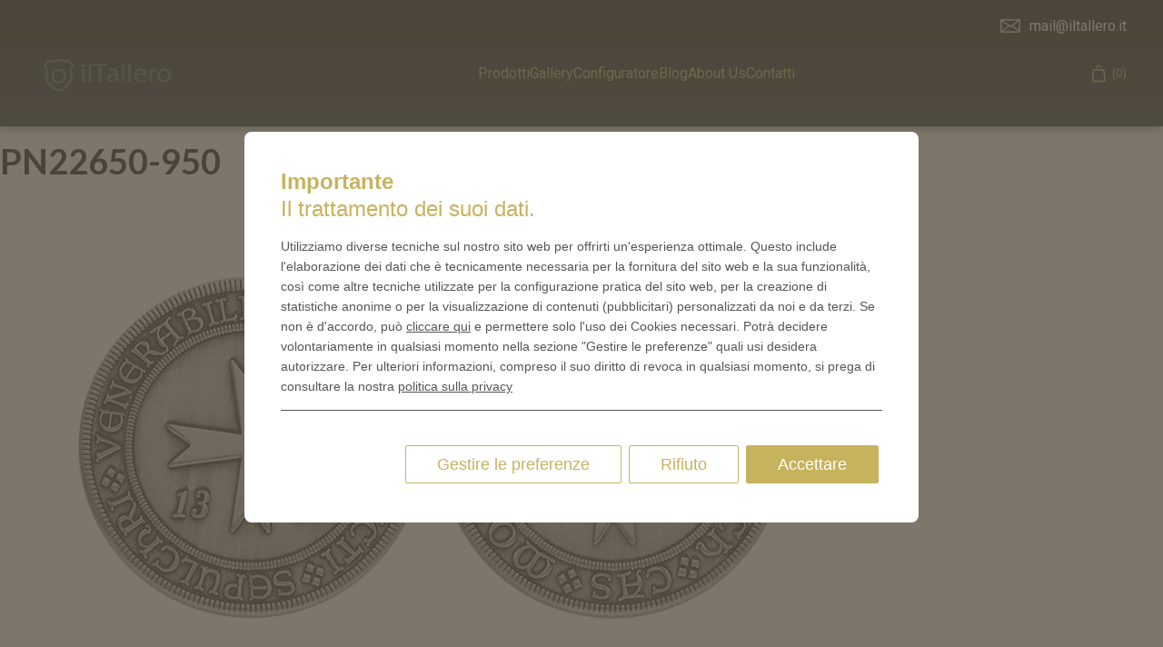

--- FILE ---
content_type: text/html; charset=UTF-8
request_url: https://www.iltallero.it/coins/pn22650-950/
body_size: 9484
content:
<!doctype html><html lang=it-IT><head><meta charset="UTF-8"><meta name="viewport" content="width=device-width, initial-scale=1"><link rel=profile href=https://gmpg.org/xfn/11><link rel=preconnect href=https://fonts.googleapis.com><link rel=preconnect href=https://fonts.gstatic.com crossorigin><link href="https://fonts.googleapis.com/css2?family=Lato:wght@400;700&family=Roboto:ital,wght@0,400;0,700;1,400;1,700&display=swap" rel=stylesheet><link href=/favicon.ico rel="shortcut icon" type=image/vnd.microsoft.icon><meta name="facebook-domain-verification" content="qhkk9383dfm0vlglozlscmmtshymrc"><title>PN22650-950 - ilTallero</title><style>img:is([sizes="auto" i], [sizes^="auto," i]){contain-intrinsic-size:3000px 1500px}</style><meta name="robots" content="max-image-preview:large"><link rel=canonical href=https://www.iltallero.it/coins/pn22650-950/ ><meta name="generator" content="All in One SEO (AIOSEO) 4.9.0"><meta property="og:locale" content="en_US"><meta property="og:site_name" content="ilTallero - ilTallero"><meta property="og:type" content="article"><meta property="og:title" content="PN22650-950 - ilTallero"><meta property="og:url" content="https://www.iltallero.it/coins/pn22650-950/"><meta property="article:published_time" content="2023-12-19T14:35:11+00:00"><meta property="article:modified_time" content="2023-12-19T14:35:11+00:00"><meta name="twitter:card" content="summary_large_image"><meta name="twitter:title" content="PN22650-950 - ilTallero"> <script type=application/ld+json class=aioseo-schema>{"@context":"https:\/\/schema.org","@graph":[{"@type":"BreadcrumbList","@id":"https:\/\/www.iltallero.it\/coins\/pn22650-950\/#breadcrumblist","itemListElement":[{"@type":"ListItem","@id":"https:\/\/www.iltallero.it#listItem","position":1,"name":"Home","item":"https:\/\/www.iltallero.it","nextItem":{"@type":"ListItem","@id":"https:\/\/www.iltallero.it\/coins\/pn22650-950\/#listItem","name":"PN22650-950"}},{"@type":"ListItem","@id":"https:\/\/www.iltallero.it\/coins\/pn22650-950\/#listItem","position":2,"name":"PN22650-950","previousItem":{"@type":"ListItem","@id":"https:\/\/www.iltallero.it#listItem","name":"Home"}}]},{"@type":"Organization","@id":"https:\/\/www.iltallero.it\/#organization","name":"ilTallero","description":"ilTallero","url":"https:\/\/www.iltallero.it\/"},{"@type":"WebPage","@id":"https:\/\/www.iltallero.it\/coins\/pn22650-950\/#webpage","url":"https:\/\/www.iltallero.it\/coins\/pn22650-950\/","name":"PN22650-950 - ilTallero","inLanguage":"en-US","isPartOf":{"@id":"https:\/\/www.iltallero.it\/#website"},"breadcrumb":{"@id":"https:\/\/www.iltallero.it\/coins\/pn22650-950\/#breadcrumblist"},"image":{"@type":"ImageObject","url":"https:\/\/www.iltallero.it\/wp-content\/uploads\/PN22650-950.png","@id":"https:\/\/www.iltallero.it\/coins\/pn22650-950\/#mainImage","width":950,"height":534},"primaryImageOfPage":{"@id":"https:\/\/www.iltallero.it\/coins\/pn22650-950\/#mainImage"},"datePublished":"2023-12-19T16:35:11+02:00","dateModified":"2023-12-19T16:35:11+02:00"},{"@type":"WebSite","@id":"https:\/\/www.iltallero.it\/#website","url":"https:\/\/www.iltallero.it\/","name":"ilTallero","description":"ilTallero","inLanguage":"en-US","publisher":{"@id":"https:\/\/www.iltallero.it\/#organization"}}]}</script> <link rel=alternate type=application/rss+xml title="ilTallero &raquo; Feed" href=https://www.iltallero.it/feed/ ><link rel=alternate type=application/rss+xml title="ilTallero &raquo; Comments Feed" href=https://www.iltallero.it/comments/feed/ ><link rel=stylesheet id=taler-configurator-css href='https://www.iltallero.it/wp-content/plugins/taler-configurator/css/configurator.css?ver=6.8.3' media=all><link rel=stylesheet id=wp-block-library-css href='https://www.iltallero.it/wp-includes/css/dist/block-library/style.min.css?ver=6.8.3' media=all><style id=classic-theme-styles-inline-css>/*! This file is auto-generated */
.wp-block-button__link{color:#fff;background-color:#32373c;border-radius:9999px;box-shadow:none;text-decoration:none;padding:calc(.667em + 2px) calc(1.333em + 2px);font-size:1.125em}.wp-block-file__button{background:#32373c;color:#fff;text-decoration:none}</style><link rel=stylesheet id=aioseo/css/src/vue/standalone/blocks/table-of-contents/global.scss-css href='https://www.iltallero.it/wp-content/plugins/all-in-one-seo-pack/dist/Lite/assets/css/table-of-contents/global.e90f6d47.css?ver=4.9.0' media=all><style id=global-styles-inline-css>/*<![CDATA[*/:root{--wp--preset--aspect-ratio--square:1;--wp--preset--aspect-ratio--4-3:4/3;--wp--preset--aspect-ratio--3-4:3/4;--wp--preset--aspect-ratio--3-2:3/2;--wp--preset--aspect-ratio--2-3:2/3;--wp--preset--aspect-ratio--16-9:16/9;--wp--preset--aspect-ratio--9-16:9/16;--wp--preset--color--black:#000;--wp--preset--color--cyan-bluish-gray:#abb8c3;--wp--preset--color--white:#fff;--wp--preset--color--pale-pink:#f78da7;--wp--preset--color--vivid-red:#cf2e2e;--wp--preset--color--luminous-vivid-orange:#ff6900;--wp--preset--color--luminous-vivid-amber:#fcb900;--wp--preset--color--light-green-cyan:#7bdcb5;--wp--preset--color--vivid-green-cyan:#00d084;--wp--preset--color--pale-cyan-blue:#8ed1fc;--wp--preset--color--vivid-cyan-blue:#0693e3;--wp--preset--color--vivid-purple:#9b51e0;--wp--preset--gradient--vivid-cyan-blue-to-vivid-purple:linear-gradient(135deg,rgba(6,147,227,1) 0%,rgb(155,81,224) 100%);--wp--preset--gradient--light-green-cyan-to-vivid-green-cyan:linear-gradient(135deg,rgb(122,220,180) 0%,rgb(0,208,130) 100%);--wp--preset--gradient--luminous-vivid-amber-to-luminous-vivid-orange:linear-gradient(135deg,rgba(252,185,0,1) 0%,rgba(255,105,0,1) 100%);--wp--preset--gradient--luminous-vivid-orange-to-vivid-red:linear-gradient(135deg,rgba(255,105,0,1) 0%,rgb(207,46,46) 100%);--wp--preset--gradient--very-light-gray-to-cyan-bluish-gray:linear-gradient(135deg,rgb(238,238,238) 0%,rgb(169,184,195) 100%);--wp--preset--gradient--cool-to-warm-spectrum:linear-gradient(135deg,rgb(74,234,220) 0%,rgb(151,120,209) 20%,rgb(207,42,186) 40%,rgb(238,44,130) 60%,rgb(251,105,98) 80%,rgb(254,248,76) 100%);--wp--preset--gradient--blush-light-purple:linear-gradient(135deg,rgb(255,206,236) 0%,rgb(152,150,240) 100%);--wp--preset--gradient--blush-bordeaux:linear-gradient(135deg,rgb(254,205,165) 0%,rgb(254,45,45) 50%,rgb(107,0,62) 100%);--wp--preset--gradient--luminous-dusk:linear-gradient(135deg,rgb(255,203,112) 0%,rgb(199,81,192) 50%,rgb(65,88,208) 100%);--wp--preset--gradient--pale-ocean:linear-gradient(135deg,rgb(255,245,203) 0%,rgb(182,227,212) 50%,rgb(51,167,181) 100%);--wp--preset--gradient--electric-grass:linear-gradient(135deg,rgb(202,248,128) 0%,rgb(113,206,126) 100%);--wp--preset--gradient--midnight:linear-gradient(135deg,rgb(2,3,129) 0%,rgb(40,116,252) 100%);--wp--preset--font-size--small:13px;--wp--preset--font-size--medium:20px;--wp--preset--font-size--large:36px;--wp--preset--font-size--x-large:42px;--wp--preset--spacing--20:0.44rem;--wp--preset--spacing--30:0.67rem;--wp--preset--spacing--40:1rem;--wp--preset--spacing--50:1.5rem;--wp--preset--spacing--60:2.25rem;--wp--preset--spacing--70:3.38rem;--wp--preset--spacing--80:5.06rem;--wp--preset--shadow--natural:6px 6px 9px rgba(0, 0, 0, 0.2);--wp--preset--shadow--deep:12px 12px 50px rgba(0, 0, 0, 0.4);--wp--preset--shadow--sharp:6px 6px 0px rgba(0, 0, 0, 0.2);--wp--preset--shadow--outlined:6px 6px 0px -3px rgba(255, 255, 255, 1), 6px 6px rgba(0, 0, 0, 1);--wp--preset--shadow--crisp:6px 6px 0px rgba(0, 0, 0, 1)}:where(.is-layout-flex){gap:0.5em}:where(.is-layout-grid){gap:0.5em}body .is-layout-flex{display:flex}.is-layout-flex{flex-wrap:wrap;align-items:center}.is-layout-flex>:is(*,div){margin:0}body .is-layout-grid{display:grid}.is-layout-grid>:is(*,div){margin:0}:where(.wp-block-columns.is-layout-flex){gap:2em}:where(.wp-block-columns.is-layout-grid){gap:2em}:where(.wp-block-post-template.is-layout-flex){gap:1.25em}:where(.wp-block-post-template.is-layout-grid){gap:1.25em}.has-black-color{color:var(--wp--preset--color--black) !important}.has-cyan-bluish-gray-color{color:var(--wp--preset--color--cyan-bluish-gray) !important}.has-white-color{color:var(--wp--preset--color--white) !important}.has-pale-pink-color{color:var(--wp--preset--color--pale-pink) !important}.has-vivid-red-color{color:var(--wp--preset--color--vivid-red) !important}.has-luminous-vivid-orange-color{color:var(--wp--preset--color--luminous-vivid-orange) !important}.has-luminous-vivid-amber-color{color:var(--wp--preset--color--luminous-vivid-amber) !important}.has-light-green-cyan-color{color:var(--wp--preset--color--light-green-cyan) !important}.has-vivid-green-cyan-color{color:var(--wp--preset--color--vivid-green-cyan) !important}.has-pale-cyan-blue-color{color:var(--wp--preset--color--pale-cyan-blue) !important}.has-vivid-cyan-blue-color{color:var(--wp--preset--color--vivid-cyan-blue) !important}.has-vivid-purple-color{color:var(--wp--preset--color--vivid-purple) !important}.has-black-background-color{background-color:var(--wp--preset--color--black) !important}.has-cyan-bluish-gray-background-color{background-color:var(--wp--preset--color--cyan-bluish-gray) !important}.has-white-background-color{background-color:var(--wp--preset--color--white) !important}.has-pale-pink-background-color{background-color:var(--wp--preset--color--pale-pink) !important}.has-vivid-red-background-color{background-color:var(--wp--preset--color--vivid-red) !important}.has-luminous-vivid-orange-background-color{background-color:var(--wp--preset--color--luminous-vivid-orange) !important}.has-luminous-vivid-amber-background-color{background-color:var(--wp--preset--color--luminous-vivid-amber) !important}.has-light-green-cyan-background-color{background-color:var(--wp--preset--color--light-green-cyan) !important}.has-vivid-green-cyan-background-color{background-color:var(--wp--preset--color--vivid-green-cyan) !important}.has-pale-cyan-blue-background-color{background-color:var(--wp--preset--color--pale-cyan-blue) !important}.has-vivid-cyan-blue-background-color{background-color:var(--wp--preset--color--vivid-cyan-blue) !important}.has-vivid-purple-background-color{background-color:var(--wp--preset--color--vivid-purple) !important}.has-black-border-color{border-color:var(--wp--preset--color--black) !important}.has-cyan-bluish-gray-border-color{border-color:var(--wp--preset--color--cyan-bluish-gray) !important}.has-white-border-color{border-color:var(--wp--preset--color--white) !important}.has-pale-pink-border-color{border-color:var(--wp--preset--color--pale-pink) !important}.has-vivid-red-border-color{border-color:var(--wp--preset--color--vivid-red) !important}.has-luminous-vivid-orange-border-color{border-color:var(--wp--preset--color--luminous-vivid-orange) !important}.has-luminous-vivid-amber-border-color{border-color:var(--wp--preset--color--luminous-vivid-amber) !important}.has-light-green-cyan-border-color{border-color:var(--wp--preset--color--light-green-cyan) !important}.has-vivid-green-cyan-border-color{border-color:var(--wp--preset--color--vivid-green-cyan) !important}.has-pale-cyan-blue-border-color{border-color:var(--wp--preset--color--pale-cyan-blue) !important}.has-vivid-cyan-blue-border-color{border-color:var(--wp--preset--color--vivid-cyan-blue) !important}.has-vivid-purple-border-color{border-color:var(--wp--preset--color--vivid-purple) !important}.has-vivid-cyan-blue-to-vivid-purple-gradient-background{background:var(--wp--preset--gradient--vivid-cyan-blue-to-vivid-purple) !important}.has-light-green-cyan-to-vivid-green-cyan-gradient-background{background:var(--wp--preset--gradient--light-green-cyan-to-vivid-green-cyan) !important}.has-luminous-vivid-amber-to-luminous-vivid-orange-gradient-background{background:var(--wp--preset--gradient--luminous-vivid-amber-to-luminous-vivid-orange) !important}.has-luminous-vivid-orange-to-vivid-red-gradient-background{background:var(--wp--preset--gradient--luminous-vivid-orange-to-vivid-red) !important}.has-very-light-gray-to-cyan-bluish-gray-gradient-background{background:var(--wp--preset--gradient--very-light-gray-to-cyan-bluish-gray) !important}.has-cool-to-warm-spectrum-gradient-background{background:var(--wp--preset--gradient--cool-to-warm-spectrum) !important}.has-blush-light-purple-gradient-background{background:var(--wp--preset--gradient--blush-light-purple) !important}.has-blush-bordeaux-gradient-background{background:var(--wp--preset--gradient--blush-bordeaux) !important}.has-luminous-dusk-gradient-background{background:var(--wp--preset--gradient--luminous-dusk) !important}.has-pale-ocean-gradient-background{background:var(--wp--preset--gradient--pale-ocean) !important}.has-electric-grass-gradient-background{background:var(--wp--preset--gradient--electric-grass) !important}.has-midnight-gradient-background{background:var(--wp--preset--gradient--midnight) !important}.has-small-font-size{font-size:var(--wp--preset--font-size--small) !important}.has-medium-font-size{font-size:var(--wp--preset--font-size--medium) !important}.has-large-font-size{font-size:var(--wp--preset--font-size--large) !important}.has-x-large-font-size{font-size:var(--wp--preset--font-size--x-large) !important}:where(.wp-block-post-template.is-layout-flex){gap:1.25em}:where(.wp-block-post-template.is-layout-grid){gap:1.25em}:where(.wp-block-columns.is-layout-flex){gap:2em}:where(.wp-block-columns.is-layout-grid){gap:2em}:root :where(.wp-block-pullquote){font-size:1.5em;line-height:1.6}/*]]>*/</style><link rel=stylesheet id=contact-form-7-css href='https://www.iltallero.it/wp-content/plugins/contact-form-7/includes/css/styles.css?ver=6.1.3' media=all><style id=contact-form-7-inline-css>.wpcf7 .wpcf7-recaptcha iframe{margin-bottom:0}.wpcf7 .wpcf7-recaptcha[data-align="center"]>div{margin:0 auto}.wpcf7 .wpcf7-recaptcha[data-align="right"]>div{margin:0 0 0 auto}</style><link rel=stylesheet id=taler-styles-css href='https://www.iltallero.it/wp-content/themes/taler/assets/styles/css/styles.css?ver=1.0.0' media=all><link rel=stylesheet id=slick-css-css href='https://www.iltallero.it/wp-content/themes/taler/assets/styles/css/plugins/slick.css?ver=6.8.3' media=all><link rel=stylesheet id=fancybox-css-css href='https://www.iltallero.it/wp-content/themes/taler/assets/fancybox/css/fancybox.css?ver=6.8.3' media=all><link rel=stylesheet id=jquery-ui-styles-css href='https://www.iltallero.it/wp-content/themes/taler/jquery-ui/jquery-ui.min.css?ver=6.8.3' media=all><link rel=stylesheet id=moove_gdpr_frontend-css href='https://www.iltallero.it/wp-content/plugins/gdpr-cookie-compliance/dist/styles/gdpr-main-nf.css?ver=5.0.9' media=all><style id=moove_gdpr_frontend-inline-css>/*<![CDATA[*/#moove_gdpr_cookie_modal .moove-gdpr-modal-content .moove-gdpr-tab-main h3.tab-title, #moove_gdpr_cookie_modal .moove-gdpr-modal-content .moove-gdpr-tab-main span.tab-title, #moove_gdpr_cookie_modal .moove-gdpr-modal-content .moove-gdpr-modal-left-content #moove-gdpr-menu li a, #moove_gdpr_cookie_modal .moove-gdpr-modal-content .moove-gdpr-modal-left-content #moove-gdpr-menu li button, #moove_gdpr_cookie_modal .moove-gdpr-modal-content .moove-gdpr-modal-left-content .moove-gdpr-branding-cnt a, #moove_gdpr_cookie_modal .moove-gdpr-modal-content .moove-gdpr-modal-footer-content .moove-gdpr-button-holder a.mgbutton, #moove_gdpr_cookie_modal .moove-gdpr-modal-content .moove-gdpr-modal-footer-content .moove-gdpr-button-holder button.mgbutton, #moove_gdpr_cookie_modal .cookie-switch .cookie-slider:after, #moove_gdpr_cookie_modal .cookie-switch .slider:after, #moove_gdpr_cookie_modal .switch .cookie-slider:after, #moove_gdpr_cookie_modal .switch .slider:after, #moove_gdpr_cookie_info_bar .moove-gdpr-info-bar-container .moove-gdpr-info-bar-content p, #moove_gdpr_cookie_info_bar .moove-gdpr-info-bar-container .moove-gdpr-info-bar-content p a, #moove_gdpr_cookie_info_bar .moove-gdpr-info-bar-container .moove-gdpr-info-bar-content a.mgbutton, #moove_gdpr_cookie_info_bar .moove-gdpr-info-bar-container .moove-gdpr-info-bar-content button.mgbutton, #moove_gdpr_cookie_modal .moove-gdpr-modal-content .moove-gdpr-tab-main .moove-gdpr-tab-main-content h1, #moove_gdpr_cookie_modal .moove-gdpr-modal-content .moove-gdpr-tab-main .moove-gdpr-tab-main-content h2, #moove_gdpr_cookie_modal .moove-gdpr-modal-content .moove-gdpr-tab-main .moove-gdpr-tab-main-content h3, #moove_gdpr_cookie_modal .moove-gdpr-modal-content .moove-gdpr-tab-main .moove-gdpr-tab-main-content h4, #moove_gdpr_cookie_modal .moove-gdpr-modal-content .moove-gdpr-tab-main .moove-gdpr-tab-main-content h5, #moove_gdpr_cookie_modal .moove-gdpr-modal-content .moove-gdpr-tab-main .moove-gdpr-tab-main-content h6, #moove_gdpr_cookie_modal .moove-gdpr-modal-content.moove_gdpr_modal_theme_v2 .moove-gdpr-modal-title .tab-title, #moove_gdpr_cookie_modal .moove-gdpr-modal-content.moove_gdpr_modal_theme_v2 .moove-gdpr-tab-main h3.tab-title, #moove_gdpr_cookie_modal .moove-gdpr-modal-content.moove_gdpr_modal_theme_v2 .moove-gdpr-tab-main span.tab-title, #moove_gdpr_cookie_modal .moove-gdpr-modal-content.moove_gdpr_modal_theme_v2 .moove-gdpr-branding-cnt a{font-weight:inherit}#moove_gdpr_cookie_modal,#moove_gdpr_cookie_info_bar,.gdpr_cookie_settings_shortcode_content{font-family:&#039;Lato&#039;,sans-serif}#moove_gdpr_save_popup_settings_button{background-color:#373737;color:#fff}#moove_gdpr_save_popup_settings_button:hover{background-color:#000}#moove_gdpr_cookie_info_bar .moove-gdpr-info-bar-container .moove-gdpr-info-bar-content a.mgbutton,#moove_gdpr_cookie_info_bar .moove-gdpr-info-bar-container .moove-gdpr-info-bar-content button.mgbutton{background-color:#c7b25e}#moove_gdpr_cookie_modal .moove-gdpr-modal-content .moove-gdpr-modal-footer-content .moove-gdpr-button-holder a.mgbutton,#moove_gdpr_cookie_modal .moove-gdpr-modal-content .moove-gdpr-modal-footer-content .moove-gdpr-button-holder button.mgbutton,.gdpr_cookie_settings_shortcode_content .gdpr-shr-button.button-green{background-color:#c7b25e;border-color:#c7b25e}#moove_gdpr_cookie_modal .moove-gdpr-modal-content .moove-gdpr-modal-footer-content .moove-gdpr-button-holder a.mgbutton:hover,#moove_gdpr_cookie_modal .moove-gdpr-modal-content .moove-gdpr-modal-footer-content .moove-gdpr-button-holder button.mgbutton:hover,.gdpr_cookie_settings_shortcode_content .gdpr-shr-button.button-green:hover{background-color:#fff;color:#c7b25e}#moove_gdpr_cookie_modal .moove-gdpr-modal-content .moove-gdpr-modal-close i,#moove_gdpr_cookie_modal .moove-gdpr-modal-content .moove-gdpr-modal-close span.gdpr-icon{background-color:#c7b25e;border:1px solid #c7b25e}#moove_gdpr_cookie_info_bar span.moove-gdpr-infobar-allow-all.focus-g,#moove_gdpr_cookie_info_bar span.moove-gdpr-infobar-allow-all:focus,#moove_gdpr_cookie_info_bar button.moove-gdpr-infobar-allow-all.focus-g,#moove_gdpr_cookie_info_bar button.moove-gdpr-infobar-allow-all:focus,#moove_gdpr_cookie_info_bar span.moove-gdpr-infobar-reject-btn.focus-g,#moove_gdpr_cookie_info_bar span.moove-gdpr-infobar-reject-btn:focus,#moove_gdpr_cookie_info_bar button.moove-gdpr-infobar-reject-btn.focus-g,#moove_gdpr_cookie_info_bar button.moove-gdpr-infobar-reject-btn:focus,#moove_gdpr_cookie_info_bar span.change-settings-button.focus-g,#moove_gdpr_cookie_info_bar span.change-settings-button:focus,#moove_gdpr_cookie_info_bar button.change-settings-button.focus-g,#moove_gdpr_cookie_info_bar button.change-settings-button:focus{-webkit-box-shadow:0 0 1px 3px #c7b25e;-moz-box-shadow:0 0 1px 3px #c7b25e;box-shadow:0 0 1px 3px #c7b25e}#moove_gdpr_cookie_modal .moove-gdpr-modal-content .moove-gdpr-modal-close i:hover,#moove_gdpr_cookie_modal .moove-gdpr-modal-content .moove-gdpr-modal-close span.gdpr-icon:hover,#moove_gdpr_cookie_info_bar span[data-href]>u.change-settings-button{color:#c7b25e}#moove_gdpr_cookie_modal .moove-gdpr-modal-content .moove-gdpr-modal-left-content #moove-gdpr-menu li.menu-item-selected a span.gdpr-icon,#moove_gdpr_cookie_modal .moove-gdpr-modal-content .moove-gdpr-modal-left-content #moove-gdpr-menu li.menu-item-selected button span.gdpr-icon{color:inherit}#moove_gdpr_cookie_modal .moove-gdpr-modal-content .moove-gdpr-modal-left-content #moove-gdpr-menu li a span.gdpr-icon,#moove_gdpr_cookie_modal .moove-gdpr-modal-content .moove-gdpr-modal-left-content #moove-gdpr-menu li button span.gdpr-icon{color:inherit}#moove_gdpr_cookie_modal .gdpr-acc-link{line-height:0;font-size:0;color:transparent;position:absolute}#moove_gdpr_cookie_modal .moove-gdpr-modal-content .moove-gdpr-modal-close:hover i,#moove_gdpr_cookie_modal .moove-gdpr-modal-content .moove-gdpr-modal-left-content #moove-gdpr-menu li a,#moove_gdpr_cookie_modal .moove-gdpr-modal-content .moove-gdpr-modal-left-content #moove-gdpr-menu li button,#moove_gdpr_cookie_modal .moove-gdpr-modal-content .moove-gdpr-modal-left-content #moove-gdpr-menu li button i,#moove_gdpr_cookie_modal .moove-gdpr-modal-content .moove-gdpr-modal-left-content #moove-gdpr-menu li a i,#moove_gdpr_cookie_modal .moove-gdpr-modal-content .moove-gdpr-tab-main .moove-gdpr-tab-main-content a:hover,#moove_gdpr_cookie_info_bar.moove-gdpr-dark-scheme .moove-gdpr-info-bar-container .moove-gdpr-info-bar-content a.mgbutton:hover,#moove_gdpr_cookie_info_bar.moove-gdpr-dark-scheme .moove-gdpr-info-bar-container .moove-gdpr-info-bar-content button.mgbutton:hover,#moove_gdpr_cookie_info_bar.moove-gdpr-dark-scheme .moove-gdpr-info-bar-container .moove-gdpr-info-bar-content a:hover,#moove_gdpr_cookie_info_bar.moove-gdpr-dark-scheme .moove-gdpr-info-bar-container .moove-gdpr-info-bar-content button:hover,#moove_gdpr_cookie_info_bar.moove-gdpr-dark-scheme .moove-gdpr-info-bar-container .moove-gdpr-info-bar-content span.change-settings-button:hover,#moove_gdpr_cookie_info_bar.moove-gdpr-dark-scheme .moove-gdpr-info-bar-container .moove-gdpr-info-bar-content button.change-settings-button:hover,#moove_gdpr_cookie_info_bar.moove-gdpr-dark-scheme .moove-gdpr-info-bar-container .moove-gdpr-info-bar-content u.change-settings-button:hover,#moove_gdpr_cookie_info_bar span[data-href]>u.change-settings-button,#moove_gdpr_cookie_info_bar.moove-gdpr-dark-scheme .moove-gdpr-info-bar-container .moove-gdpr-info-bar-content a.mgbutton.focus-g,#moove_gdpr_cookie_info_bar.moove-gdpr-dark-scheme .moove-gdpr-info-bar-container .moove-gdpr-info-bar-content button.mgbutton.focus-g,#moove_gdpr_cookie_info_bar.moove-gdpr-dark-scheme .moove-gdpr-info-bar-container .moove-gdpr-info-bar-content a.focus-g,#moove_gdpr_cookie_info_bar.moove-gdpr-dark-scheme .moove-gdpr-info-bar-container .moove-gdpr-info-bar-content button.focus-g,#moove_gdpr_cookie_info_bar.moove-gdpr-dark-scheme .moove-gdpr-info-bar-container .moove-gdpr-info-bar-content a.mgbutton:focus,#moove_gdpr_cookie_info_bar.moove-gdpr-dark-scheme .moove-gdpr-info-bar-container .moove-gdpr-info-bar-content button.mgbutton:focus,#moove_gdpr_cookie_info_bar.moove-gdpr-dark-scheme .moove-gdpr-info-bar-container .moove-gdpr-info-bar-content a:focus,#moove_gdpr_cookie_info_bar.moove-gdpr-dark-scheme .moove-gdpr-info-bar-container .moove-gdpr-info-bar-content button:focus,#moove_gdpr_cookie_info_bar.moove-gdpr-dark-scheme .moove-gdpr-info-bar-container .moove-gdpr-info-bar-content span.change-settings-button.focus-g,span.change-settings-button:focus,button.change-settings-button.focus-g,button.change-settings-button:focus,#moove_gdpr_cookie_info_bar.moove-gdpr-dark-scheme .moove-gdpr-info-bar-container .moove-gdpr-info-bar-content u.change-settings-button.focus-g,#moove_gdpr_cookie_info_bar.moove-gdpr-dark-scheme .moove-gdpr-info-bar-container .moove-gdpr-info-bar-content u.change-settings-button:focus{color:#c7b25e}#moove_gdpr_cookie_modal .moove-gdpr-branding.focus-g span,#moove_gdpr_cookie_modal .moove-gdpr-modal-content .moove-gdpr-tab-main a.focus-g,#moove_gdpr_cookie_modal .moove-gdpr-modal-content .moove-gdpr-tab-main .gdpr-cd-details-toggle.focus-g{color:#c7b25e}#moove_gdpr_cookie_modal.gdpr_lightbox-hide{display:none}/*]]>*/</style> <script src="https://www.iltallero.it/wp-includes/js/jquery/jquery.min.js?ver=3.7.1" id=jquery-core-js></script> <script src="https://www.iltallero.it/wp-content/plugins/taler-configurator/js/cart.js?ver=6.8.3" id=taler-cart-js></script> <script src="https://www.iltallero.it/wp-content/plugins/taler-configurator/js/contact-form.js?ver=6.8.3" id=taler-contact-form-js></script> <link rel=https://api.w.org/ href=https://www.iltallero.it/wp-json/ ><link rel=EditURI type=application/rsd+xml title=RSD href=https://www.iltallero.it/xmlrpc.php?rsd><meta name="generator" content="WordPress 6.8.3"><link rel=shortlink href='https://www.iltallero.it/?p=312'><link rel=alternate title="oEmbed (JSON)" type=application/json+oembed href="https://www.iltallero.it/wp-json/oembed/1.0/embed?url=https%3A%2F%2Fwww.iltallero.it%2Fcoins%2Fpn22650-950%2F"><link rel=alternate title="oEmbed (XML)" type=text/xml+oembed href="https://www.iltallero.it/wp-json/oembed/1.0/embed?url=https%3A%2F%2Fwww.iltallero.it%2Fcoins%2Fpn22650-950%2F&#038;format=xml"> <script>window.dataLayer=window.dataLayer||[];function gtag(){dataLayer.push(arguments);}
gtag('consent','default',{'ad_storage':'denied','ad_user_data':'denied','ad_personalization':'denied','analytics_storage':'denied','personalization_storage':'denied','security_storage':'denied','functionality_storage':'denied','wait_for_update':'2000'});</script>  <script>(function(w,d,s,l,i){w[l]=w[l]||[];w[l].push({'gtm.start':new Date().getTime(),event:'gtm.js'});var f=d.getElementsByTagName(s)[0],j=d.createElement(s),dl=l!='dataLayer'?'&l='+l:'';j.async=true;j.src='https://www.googletagmanager.com/gtm.js?id='+i+dl;f.parentNode.insertBefore(j,f);})(window,document,'script','dataLayer','GTM-KZ58SPV');</script> </head><body class="wp-singular coins-template-default single single-coins postid-312 wp-theme-taler no-sidebar"><div class=wrapper><header class=header><div class=header__inner><div class="l-container l-padding"><ul class=header__top> <li> <a class="header__top-link header__mail" href=/mail/ > <img class=mail src=https://www.iltallero.it/wp-content/themes/taler/assets/images/icons/icon-header-mail.svg alt="Mail Icon Image"> mail@iltallero.it </a> </li></ul><div class=header__bottom> <button class="main-nav__toggle js-main-nav__toggle" type=button aria-label="Open mobile menu button"> <span class=main-nav__toggle-wrapper> <span class=main-nav__toggle-inner></span> </span> </button><h1 class="logo header__logo" aria-label="Go to homepage"> <a class=logo__link href=/ > <span class=visually-hidden>ilTallero.it</span> <img width=160 height=50 src=https://www.iltallero.it/wp-content/themes/taler/assets/images/logo.svg alt="ilTallero Logo"> </a></h1><nav class=main-nav><div class="main-nav__wrapper js-main-nav__wrapper"> <button class="main-nav__close js-main-nav__close" type=button aria-label="Close mobile menu button"> <span class=main-nav__close-wrapper> <span class=main-nav__close-inner></span> </span> </button><ul id=primary-menu class=main-nav__list><li id=menu-item-218 class="menu-item menu-item-type-custom menu-item-object-custom menu-item-has-children menu-item-218"><a>Prodotti</a><ul class=sub-menu> <li id=menu-item-575 class="menu-item menu-item-type-post_type menu-item-object-page menu-item-575"><a href=https://www.iltallero.it/monete-doro-e-dargento/ >Monete d’oro e d’argento</a></li> <li id=menu-item-579 class="menu-item menu-item-type-post_type menu-item-object-page menu-item-579"><a href=https://www.iltallero.it/monete-challenge-personalizzate/ >Monete challenge / Monete militari</a></li> <li id=menu-item-583 class="menu-item menu-item-type-post_type menu-item-object-page menu-item-583"><a href=https://www.iltallero.it/monete-commemorative-personalizzate/ >Monete commemorative</a></li> <li id=menu-item-586 class="menu-item menu-item-type-post_type menu-item-object-page menu-item-586"><a href=https://www.iltallero.it/lingotti-doro-personalizzati/ >Lingotti d’oro personalizzati</a></li> <li id=menu-item-589 class="menu-item menu-item-type-post_type menu-item-object-page menu-item-589"><a href=https://www.iltallero.it/monete-personalizzate-e-gettoni-per-distributori-automatici/ >Monete personalizzate e gettoni per distributori automatici </a></li> <li id=menu-item-592 class="menu-item menu-item-type-post_type menu-item-object-page menu-item-592"><a href=https://www.iltallero.it/produzione-di-un-singolo-pezzo/ >Produzione di un singolo pezzo</a></li> <li id=menu-item-576 class="menu-item menu-item-type-post_type menu-item-object-page menu-item-576"><a href=https://www.iltallero.it/imballaggio/ >Imballaggio</a></li></ul> </li> <li id=menu-item-219 class="menu-item menu-item-type-post_type menu-item-object-page menu-item-219"><a href=https://www.iltallero.it/gallery/ >Gallery</a></li> <li id=menu-item-220 class="menu-item menu-item-type-post_type menu-item-object-page menu-item-220"><a href=https://www.iltallero.it/coin-configurator/ >Configuratore</a></li> <li id=menu-item-221 class="menu-item menu-item-type-taxonomy menu-item-object-category menu-item-221"><a href=https://www.iltallero.it/blog/ >Blog</a></li> <li id=menu-item-222 class="menu-item menu-item-type-post_type menu-item-object-page menu-item-has-children menu-item-222"><a href=https://www.iltallero.it/about-us/ >About Us</a><ul class=sub-menu> <li id=menu-item-223 class="menu-item menu-item-type-post_type menu-item-object-page menu-item-223"><a href=https://www.iltallero.it/about-us/ >About Us</a></li> <li id=menu-item-224 class="menu-item menu-item-type-post_type menu-item-object-page menu-item-224"><a href=https://www.iltallero.it/creare-la-tua-moneta/ >Creare la tua moneta</a></li></ul> </li> <li id=menu-item-225 class="menu-item menu-item-type-post_type menu-item-object-page menu-item-225"><a href=https://www.iltallero.it/contact/ >Contatti</a></li></ul></div></nav><div class=header__right> <a href=/cart/ class="cart header__cart"> <span class=visually-hidden>Cart</span> <svg xmlns=http://www.w3.org/2000/svg viewBox="0 0 52.7 52.3" style="enable-background:new 0 0 52.7 52.3" xml:space=preserve><path d="M43.6 17.5c-.1-2.9-2.5-5.3-5.5-5.3H13.4c-3 0-5.4 2.4-5.5 5.4L5.2 46.2v.2c0 3 2.5 5.5 5.5 5.5H42c3 0 5.5-2.5 5.5-5.5v-.1l-3.9-28.8zM42 47.7H10.6c-.7 0-1.2-.5-1.3-1.2l2.8-28.6v-.2c0-.7.6-1.3 1.3-1.3h24.7c.7 0 1.3.6 1.3 1.3v.1l3.9 28.7c0 .7-.6 1.2-1.3 1.2zM18.5 9.7c1.1.4 2.3-.2 2.7-1.3.7-2.2 2.8-3.8 5.2-3.8s4.5 1.5 5.2 3.8c.3.9 1.1 1.4 2 1.4.2 0 .4 0 .7-.1 1.1-.4 1.7-1.6 1.3-2.7-1.3-4-5-6.6-9.2-6.6S18.5 3.1 17.2 7c-.4 1.2.2 2.4 1.3 2.7z"></path></svg> <span class=cart__quantity>(0)</span> </a></div></div></div></div></header><main class=main><article id=post-312 class="post-312 coins type-coins status-publish has-post-thumbnail hentry"><header class=entry-header><h1 class="entry-title">PN22650-950</h1></header><div class=post-thumbnail> <img width=950 height=534 src=https://www.iltallero.it/wp-content/uploads/PN22650-950.png class="attachment-post-thumbnail size-post-thumbnail wp-post-image" alt decoding=async fetchpriority=high srcset="https://www.iltallero.it/wp-content/uploads/PN22650-950.png 950w, https://www.iltallero.it/wp-content/uploads/PN22650-950-300x169.png 300w, https://www.iltallero.it/wp-content/uploads/PN22650-950-768x432.png 768w" sizes="(max-width: 950px) 100vw, 950px"></div><div class=entry-content></div><footer class=entry-footer></footer></article><nav class="navigation post-navigation" aria-label=Posts><h2 class="screen-reader-text">Post navigation</h2><div class=nav-links><div class=nav-previous><a href=https://www.iltallero.it/coins/pn24242-950/ rel=prev><span class=nav-subtitle>Previous:</span> <span class=nav-title>PN24242-950</span></a></div><div class=nav-next><a href=https://www.iltallero.it/coins/gutscheintaler_stubai-950/ rel=next><span class=nav-subtitle>Next:</span> <span class=nav-title>Gutscheintaler_Stubai-950</span></a></div></div></nav></main><footer class=footer><div class="l-container l-padding"><div class=footer__box-holder><div class=footer__box><ul> <li>Copyright &copy; ilTallero.it. un marchio di derTaler GmbH 2025</li> <li><a href=/blog/ >Blog</a></li> <li><a href=/coniare-monete-personalizzate/ >Coniare monete personalizzate</a></li> <li><a href=/Terms_Conditions_Italian.pdf>Termini e condizioni generali</a></li> <li><a href=/privacy-policy/ >Privacy Policy</a></li> <li><a href=/note-legali/ >Note legali</a></li></ul><ul> <li>ilTallero.it</li> <li>Via della Moscova 13</li> <li>20121</li> <li>Milan</li> <li><a href=/mail/ >mail@iltallero.it</a></li> <li><a href=/#gdpr_cookie_modal/ >Consenso ai cookie</a></li></ul></div></div></div></footer></div>  <script type=speculationrules>{"prefetch":[{"source":"document","where":{"and":[{"href_matches":"\/*"},{"not":{"href_matches":["\/wp-*.php","\/wp-admin\/*","\/wp-content\/uploads\/*","\/wp-content\/*","\/wp-content\/plugins\/*","\/wp-content\/themes\/taler\/*","\/*\\?(.+)"]}},{"not":{"selector_matches":"a[rel~=\"nofollow\"]"}},{"not":{"selector_matches":".no-prefetch, .no-prefetch a"}}]},"eagerness":"conservative"}]}</script> <aside id=moove_gdpr_cookie_info_bar class="moove-gdpr-info-bar-hidden moove-gdpr-align-center moove-gdpr-light-scheme gdpr_infobar_postion_bottom" aria-label="GDPR Cookie Banner" style="display: none;"><div class=moove-gdpr-info-bar-container><div class=moove-gdpr-info-bar-content><div class=moove-gdpr-cookie-notice><h2>Importante</h2><h3>Il trattamento dei suoi dati.</h3><p>Utilizziamo diverse tecniche sul nostro sito web per offrirti un'esperienza ottimale. Questo include l'elaborazione dei dati che è tecnicamente necessaria per la fornitura del sito web e la sua funzionalità, così come altre tecniche utilizzate per la configurazione pratica del sito web, per la creazione di statistiche anonime o per la visualizzazione di contenuti (pubblicitari) personalizzati da noi e da terzi. Se non è d'accordo, può <button aria-haspopup=true data-href=#moove_gdpr_cookie_modal class=change-settings-button>cliccare qui</button> e permettere solo l'uso dei Cookies necessari. Potrà decidere volontariamente in qualsiasi momento nella sezione "Gestire le preferenze" quali usi desidera autorizzare. Per ulteriori informazioni, compreso il suo diritto di revoca in qualsiasi momento, si prega di consultare la nostra <a href=/privacy-policy target=_blank rel=noopener>politica sulla privacy</a></p></div><div class=moove-gdpr-button-holder> <button class="mgbutton moove-gdpr-infobar-allow-all gdpr-fbo-0" aria-label=Accettare >Accettare</button> <button class="mgbutton moove-gdpr-infobar-reject-btn gdpr-fbo-1 "  aria-label=Rifiuto>Rifiuto</button> <button class="mgbutton moove-gdpr-infobar-settings-btn change-settings-button gdpr-fbo-2" aria-haspopup=true data-href=#moove_gdpr_cookie_modal  aria-label="Gestire le preferenze">Gestire le preferenze</button></div></div></div></aside>  <script src="https://www.iltallero.it/wp-content/plugins/taler-configurator/js/configurator.js?ver=6.8.3" id=taler-configurator-js></script> <script type=module src="https://www.iltallero.it/wp-content/plugins/all-in-one-seo-pack/dist/Lite/assets/table-of-contents.95d0dfce.js?ver=4.9.0" id=aioseo/js/src/vue/standalone/blocks/table-of-contents/frontend.js-js></script> <script src="https://www.iltallero.it/wp-includes/js/dist/hooks.min.js?ver=4d63a3d491d11ffd8ac6" id=wp-hooks-js></script> <script src="https://www.iltallero.it/wp-includes/js/dist/i18n.min.js?ver=5e580eb46a90c2b997e6" id=wp-i18n-js></script> <script id=wp-i18n-js-after>wp.i18n.setLocaleData({'text direction\u0004ltr':['ltr']});</script> <script src="https://www.iltallero.it/wp-content/plugins/contact-form-7/includes/swv/js/index.js?ver=6.1.3" id=swv-js></script> <script id=contact-form-7-js-before>var wpcf7={"api":{"root":"https:\/\/www.iltallero.it\/wp-json\/","namespace":"contact-form-7\/v1"},"cached":1};</script> <script src="https://www.iltallero.it/wp-content/plugins/contact-form-7/includes/js/index.js?ver=6.1.3" id=contact-form-7-js></script> <script src="https://www.iltallero.it/wp-content/themes/taler/assets/scripts/plugins/slick.min.js?ver=1.0.0" id=slick-js></script> <script src="https://www.iltallero.it/wp-content/themes/taler/assets/fancybox/js/jquery.fancybox.pack.js?ver=1.0.0" id=fancybox-js></script> <script src="https://www.iltallero.it/wp-content/themes/taler/assets/scripts/app.js?ver=1.0.0" id=taler-main-js></script> <script id=moove_gdpr_frontend-js-extra>var moove_frontend_gdpr_scripts={"ajaxurl":"https:\/\/www.iltallero.it\/wp-admin\/admin-ajax.php","post_id":"312","plugin_dir":"https:\/\/www.iltallero.it\/wp-content\/plugins\/gdpr-cookie-compliance","show_icons":"all","is_page":"","ajax_cookie_removal":"false","strict_init":"2","enabled_default":{"strict":2,"third_party":0,"advanced":0,"performance":0,"preference":0},"geo_location":"false","force_reload":"false","is_single":"1","hide_save_btn":"false","current_user":"0","cookie_expiration":"90","script_delay":"2000","close_btn_action":"1","close_btn_rdr":"","scripts_defined":"{\"cache\":false,\"header\":\"\",\"body\":\"\",\"footer\":\"\",\"thirdparty\":{\"header\":\"\\t\\t\\t\\t\\t\\t\\t\\t<script data-gdpr>\\n\\t\\t\\t\\t\\tgtag('consent', 'update', {\\n\\t\\t\\t\\t\\t'ad_storage': 'granted',\\n\\t\\t\\t\\t\\t'ad_user_data': 'granted',\\n\\t\\t\\t\\t\\t'ad_personalization': 'granted',\\n\\t\\t\\t\\t\\t'analytics_storage': 'granted',\\n\\t\\t\\t\\t\\t'personalization_storage': 'granted',\\n\\t\\t\\t\\t\\t\\t'security_storage': 'granted',\\n\\t\\t\\t\\t\\t\\t'functionality_storage': 'granted',\\n\\t\\t\\t\\t});\\n\\n\\t\\t\\t\\tdataLayer.push({\\n\\t\\t\\t\\t\\t'event': 'cookie_consent_update'\\n\\t\\t\\t\\t\\t});\\n\\t\\t\\t\\t<\\\/script>\\t\\n\\t\\t\\t\\t\\t\\t\\t\\t\",\"body\":\"\",\"footer\":\"\"},\"strict\":{\"header\":\"\",\"body\":\"\",\"footer\":\"\"},\"advanced\":{\"header\":\"\",\"body\":\"\",\"footer\":\"\"}}","gdpr_scor":"true","wp_lang":"","wp_consent_api":"false","gdpr_nonce":"75e727a359"};</script> <script src="https://www.iltallero.it/wp-content/plugins/gdpr-cookie-compliance/dist/scripts/main.js?ver=5.0.9" id=moove_gdpr_frontend-js></script> <script id=moove_gdpr_frontend-js-after>var gdpr_consent__strict="true"
var gdpr_consent__thirdparty="false"
var gdpr_consent__advanced="false"
var gdpr_consent__performance="false"
var gdpr_consent__preference="false"
var gdpr_consent__cookies="strict"</script>  <dialog id=moove_gdpr_cookie_modal class=gdpr_lightbox-hide aria-modal=true aria-label="GDPR Settings Screen"><div class="moove-gdpr-modal-content moove-clearfix logo-position-left moove_gdpr_modal_theme_v2"> <button class=moove-gdpr-modal-close autofocus aria-label="Close GDPR Cookie Settings"> <span class=gdpr-sr-only>Close GDPR Cookie Settings</span> <span class="gdpr-icon moovegdpr-arrow-close"> </span> </button><div class=moove-gdpr-modal-left-content><ul id=moove-gdpr-menu> <li class="menu-item-on menu-item-privacy_overview menu-item-selected"> <button data-href=#privacy_overview class=moove-gdpr-tab-nav aria-label="Gestione ed utilizzo dei cookies"> <span class=gdpr-nav-tab-title>Gestione ed utilizzo dei cookies</span> </button> </li><li class="menu-item-strict-necessary-cookies menu-item-off"> <button data-href=#strict-necessary-cookies class=moove-gdpr-tab-nav aria-label="Cookies essenziali"> <span class=gdpr-nav-tab-title>Cookies essenziali</span> </button> </li><li class="menu-item-off menu-item-third_party_cookies"> <button data-href=#third_party_cookies class=moove-gdpr-tab-nav aria-label="Analisi, statistiche I Marketing"> <span class=gdpr-nav-tab-title>Analisi, statistiche I Marketing</span> </button> </li></ul></div><div class=moove-gdpr-modal-right-content><div class=moove-gdpr-modal-title><div> <span class=tab-title>Gestione ed utilizzo dei cookies</span></div><div class=moove-gdpr-company-logo-holder> <img src=/wp-content/themes/taler/assets/images/logo.png alt=ilTallero     class=img-responsive></div></div><div class=main-modal-content><div class=moove-gdpr-tab-content><div id=privacy_overview class=moove-gdpr-tab-main><div class=moove-gdpr-tab-main-content><p>Per offrirvi la migliore esperienza d'uso possibile, utilizziamo cookie e tecnologie simili. Questi includono i cookie per il funzionamento e l'ottimizzazione del sito web e per la pubblicità adattata al vostro tipo di utilizzo online.</p></div></div><div id=strict-necessary-cookies class=moove-gdpr-tab-main > <span class=tab-title>Cookies essenziali</span><div class=moove-gdpr-tab-main-content><p>Questi cookie assicurano il funzionamento delle principali funzioni del sito web.</p><div class="moove-gdpr-status-bar gdpr-checkbox-disabled checkbox-selected"><div class=gdpr-cc-form-wrap><div class=gdpr-cc-form-fieldset> <label class=cookie-switch for=moove_gdpr_strict_cookies> <span class=gdpr-sr-only>Enable or Disable Cookies</span> <input type=checkbox aria-label="Cookies essenziali" disabled checked=checked  value=check name=moove_gdpr_strict_cookies id=moove_gdpr_strict_cookies> <span class="cookie-slider cookie-round gdpr-sr" data-text-enable=Accettare data-text-disabled=Rifiutare> <span class=gdpr-sr-label> <span class=gdpr-sr-enable>Accettare</span> <span class=gdpr-sr-disable>Rifiutare</span> </span> </span> </label></div></div></div></div></div><div id=third_party_cookies class=moove-gdpr-tab-main > <span class=tab-title>Analisi, statistiche I Marketing</span><div class=moove-gdpr-tab-main-content><p>Consentiamo a terzi di utilizzare i cookie analitici per capire come utilizzate i nostri siti web in modo da poterli migliorare e in modo che i terzi possano sviluppare e migliorare i loro prodotti che vengono offerti sui siti web che non sono di proprietà o gestiti da ilTallero.it. Per esempio, sono utilizzati per raccogliere informazioni sulle pagine visitate e il numero di clic necessari per completare un determinato processo. Utilizziamo cookie analitici per la pubblicità.</p><p>Utilizziamo i cookie dei social network per mostrarti annunci e contenuti basati sui tuoi profili di social network e sulle tue attività sui nostri siti web. Questi vengono utilizzati per collegare le tue attività sui nostri siti web ai tuoi profili di social network in modo che le pubblicità e i contenuti che vedi sui nostri siti e sui social network possano corrispondere al meglio ai tuoi interessi.</p><p>Per ulteriori informazioni, si prega di consultare la nostra <a target=_blank href=/cookie-policy/#statistics>Politica sui cookie</a>.</p><div class=moove-gdpr-status-bar><div class=gdpr-cc-form-wrap><div class=gdpr-cc-form-fieldset> <label class=cookie-switch for=moove_gdpr_performance_cookies> <span class=gdpr-sr-only>Enable or Disable Cookies</span> <input type=checkbox aria-label="Analisi, statistiche I Marketing" value=check name=moove_gdpr_performance_cookies id=moove_gdpr_performance_cookies> <span class="cookie-slider cookie-round gdpr-sr" data-text-enable=Accettare data-text-disabled=Rifiutare> <span class=gdpr-sr-label> <span class=gdpr-sr-enable>Accettare</span> <span class=gdpr-sr-disable>Rifiutare</span> </span> </span> </label></div></div></div></div></div></div></div><div class=moove-gdpr-modal-footer-content><div class=moove-gdpr-button-holder> <button class="mgbutton moove-gdpr-modal-allow-all button-visible" aria-label="Accetta tutto">Accetta tutto</button> <button class="mgbutton moove-gdpr-modal-save-settings button-visible" aria-label="Consenti i cookies selezionati">Consenti i cookies selezionati</button></div><div class=moove-gdpr-branding-cnt></div></div></div><div class=moove-clearfix></div></div> </dialog>  <script src=https://crm.zoho.com/crm/javascript/zcga.js></script> </body></html>

--- FILE ---
content_type: text/css
request_url: https://www.iltallero.it/wp-content/plugins/taler-configurator/css/configurator.css?ver=6.8.3
body_size: 423
content:


#sending_message, #message_sent {
    padding:20px;
}

#sending_message h2, #message_sent h2{
    color:#8d1b3d;
    font-family: Georgia,Palatino,Palatino Linotype,FreeSerif,serif;
    font-size: 18px;
    font-weight: normal;
    line-height: 24px;
    position:relative;
    left:20px;
}

.hidden_div{
    visibility: hidden;
    display: none;
}

.show_div{
    visibility: visible;
    display: block;
}

a.message_link:link, a.message_link:visited{
    color: #9d9585;
    text-decoration: none;
}

a.message_link:hover{
    text-decoration: underline;
}

/* creaseo Rel.4 edit  */
/* coin status display */
.coin-status {
    float: right;
    margin: -12px 0;
}
.coin-status .front,
.coin-status .back {
    position: relative;
    float: left;
    height: 41px;
    padding: 13px 12px 0 64px;
    background-repeat: no-repeat;
    background-position: 0 0;
/*    border: solid 1px #888;*/
    border-width: 0 1px 0 0;
}
.coin-status .back {
    background-position: 0 -159px;
    padding: 13px 0 0 20px;
    border-width: 0 0 0 1px;
}
.coin-status.front-on .front { color: #AB5354; }
.coin-status.front-off .front { background-position: 0 -53px; color: #888; }
.coin-status.back-on .back { background-position: 12px -106px; color: #AB5354; }
.coin-status.back-off .back { background-position: 12px -159px; color: #888; }
.coin-status.back-none .back { background-position: 12px -212px; color: b4b4b4}

.displayNone{
    display:none;
}

.displayInline{
    display:inline;
}


--- FILE ---
content_type: text/css
request_url: https://www.iltallero.it/wp-content/themes/taler/assets/styles/css/styles.css?ver=1.0.0
body_size: 20714
content:
/*! normalize.css v8.0.1 | MIT License | github.com/necolas/normalize.css */
/* Document
   ========================================================================== */
/**
 * 1. Correct the line height in all browsers.
 * 2. Prevent adjustments of font size after orientation changes in iOS.
 */
html {
  line-height: 1.15;
  /* 1 */
  -webkit-text-size-adjust: 100%;
  /* 2 */
}
/* Sections
   ========================================================================== */
/**
 * Remove the margin in all browsers.
 */
body {
  margin: 0;
}
/**
 * Render the `main` element consistently in IE.
 */
main {
  display: block;
}
/**
 * Correct the font size and margin on `h1` elements within `section` and
 * `article` contexts in Chrome, Firefox, and Safari.
 */
h1 {
  font-size: 2em;
  margin: 0.67em 0;
}
/* Grouping content
   ========================================================================== */
/**
 * 1. Add the correct box sizing in Firefox.
 * 2. Show the overflow in Edge and IE.
 */
hr {
  box-sizing: content-box;
  /* 1 */
  height: 0;
  /* 1 */
  overflow: visible;
  /* 2 */
}
/**
 * 1. Correct the inheritance and scaling of font size in all browsers.
 * 2. Correct the odd `em` font sizing in all browsers.
 */
pre {
  font-family: monospace, monospace;
  /* 1 */
  font-size: 1em;
  /* 2 */
}
/* Text-level semantics
   ========================================================================== */
/**
 * Remove the gray background on active links in IE 10.
 */
a {
  background-color: transparent;
}
/**
 * 1. Remove the bottom border in Chrome 57-
 * 2. Add the correct text decoration in Chrome, Edge, IE, Opera, and Safari.
 */
abbr[title] {
  border-bottom: none;
  /* 1 */
  text-decoration: underline;
  /* 2 */
  text-decoration: underline dotted;
  /* 2 */
}
/**
 * Add the correct font weight in Chrome, Edge, and Safari.
 */
b,
strong {
  font-weight: bolder;
}
/**
 * 1. Correct the inheritance and scaling of font size in all browsers.
 * 2. Correct the odd `em` font sizing in all browsers.
 */
code,
kbd,
samp {
  font-family: monospace, monospace;
  /* 1 */
  font-size: 1em;
  /* 2 */
}
/**
 * Add the correct font size in all browsers.
 */
small {
  font-size: 80%;
}
/**
 * Prevent `sub` and `sup` elements from affecting the line height in
 * all browsers.
 */
sub,
sup {
  font-size: 75%;
  line-height: 0;
  position: relative;
  vertical-align: baseline;
}
sub {
  bottom: -0.25em;
}
sup {
  top: -0.5em;
}
/* Embedded content
   ========================================================================== */
/**
 * Remove the border on images inside links in IE 10.
 */
img {
  border-style: none;
}
/* Forms
   ========================================================================== */
/**
 * 1. Change the font styles in all browsers.
 * 2. Remove the margin in Firefox and Safari.
 */
button,
input,
optgroup,
select,
textarea {
  font-family: inherit;
  /* 1 */
  font-size: 100%;
  /* 1 */
  line-height: 1.15;
  /* 1 */
  margin: 0;
  /* 2 */
}
/**
 * Show the overflow in IE.
 * 1. Show the overflow in Edge.
 */
button,
input {
  /* 1 */
  overflow: visible;
}
/**
 * Remove the inheritance of text transform in Edge, Firefox, and IE.
 * 1. Remove the inheritance of text transform in Firefox.
 */
button,
select {
  /* 1 */
  text-transform: none;
}
/**
 * Correct the inability to style clickable types in iOS and Safari.
 */
button,
[type="button"],
[type="reset"],
[type="submit"] {
  -webkit-appearance: button;
}
/**
 * Remove the inner border and padding in Firefox.
 */
button::-moz-focus-inner,
[type="button"]::-moz-focus-inner,
[type="reset"]::-moz-focus-inner,
[type="submit"]::-moz-focus-inner {
  border-style: none;
  padding: 0;
}
/**
 * Restore the focus styles unset by the previous rule.
 */
button:-moz-focusring,
[type="button"]:-moz-focusring,
[type="reset"]:-moz-focusring,
[type="submit"]:-moz-focusring {
  outline: 1px dotted ButtonText;
}
/**
 * Correct the padding in Firefox.
 */
fieldset {
  padding: 0.35em 0.75em 0.625em;
}
/**
 * 1. Correct the text wrapping in Edge and IE.
 * 2. Correct the color inheritance from `fieldset` elements in IE.
 * 3. Remove the padding so developers are not caught out when they zero out
 *    `fieldset` elements in all browsers.
 */
legend {
  box-sizing: border-box;
  /* 1 */
  color: inherit;
  /* 2 */
  display: table;
  /* 1 */
  max-width: 100%;
  /* 1 */
  padding: 0;
  /* 3 */
  white-space: normal;
  /* 1 */
}
/**
 * Add the correct vertical alignment in Chrome, Firefox, and Opera.
 */
progress {
  vertical-align: baseline;
}
/**
 * Remove the default vertical scrollbar in IE 10+.
 */
textarea {
  overflow: auto;
}
/**
 * 1. Add the correct box sizing in IE 10.
 * 2. Remove the padding in IE 10.
 */
[type="checkbox"],
[type="radio"] {
  box-sizing: border-box;
  /* 1 */
  padding: 0;
  /* 2 */
}
/**
 * Correct the cursor style of increment and decrement buttons in Chrome.
 */
[type="number"]::-webkit-inner-spin-button,
[type="number"]::-webkit-outer-spin-button {
  height: auto;
}
/**
 * 1. Correct the odd appearance in Chrome and Safari.
 * 2. Correct the outline style in Safari.
 */
[type="search"] {
  -webkit-appearance: textfield;
  /* 1 */
  outline-offset: -2px;
  /* 2 */
}
/**
 * Remove the inner padding in Chrome and Safari on macOS.
 */
[type="search"]::-webkit-search-decoration {
  -webkit-appearance: none;
}
/**
 * 1. Correct the inability to style clickable types in iOS and Safari.
 * 2. Change font properties to `inherit` in Safari.
 */
::-webkit-file-upload-button {
  -webkit-appearance: button;
  /* 1 */
  font: inherit;
  /* 2 */
}
/* Interactive
   ========================================================================== */
/*
 * Add the correct display in Edge, IE 10+, and Firefox.
 */
details {
  display: block;
}
/*
 * Add the correct display in all browsers.
 */
summary {
  display: list-item;
}
/* Misc
   ========================================================================== */
/**
 * Add the correct display in IE 10+.
 */
template {
  display: none;
}
/**
 * Add the correct display in IE 10.
 */
[hidden] {
  display: none;
}
/*
 * =============================================================================
 * [ PRINT STYLES ]
 * =============================================================================
 */
@media print {
  * {
    background: transparent !important;
    color: #000 !important;
    box-shadow: none !important;
    text-shadow: none !important;
  }
  a,
  a:visited {
    text-decoration: underline;
  }
  a[href]:after {
    content: " (" attr(href) ")";
  }
  abbr[title]:after {
    content: " (" attr(title) ")";
  }
  .ir a:after,
  a[href^="javascript:"]:after,
  a[href^="#"]:after {
    content: "";
  }
  pre,
  blockquote {
    border: 1px solid #999;
    page-break-inside: avoid;
  }
  thead {
    display: table-header-group;
  }
  tr,
  img {
    page-break-inside: avoid;
  }
  img {
    max-width: 100% !important;
  }
  @page {
    margin: 0.5cm;
  }
  p,
  h2,
  h3 {
    orphans: 3;
    widows: 3;
  }
  h2,
  h3 {
    page-break-after: avoid;
  }
}
/*
 * =============================================================================
 * [ BASE STYLES ]
 * =============================================================================
 */
::selection {
  background: #ffd16e;
  color: #000;
  text-shadow: none;
}
*,
*:before,
*:after {
  box-sizing: border-box;
}
html {
  -webkit-tap-highlight-color: rgba(0, 0, 0, 0);
}
html.is-locked {
  overflow: hidden;
}
body {
  background: #fff;
  color: #000;
  font-family: 'Roboto', Arial, Helvetica, sans-serif;
  font-size: 16px;
  line-height: 1.1;
}
h1,
h2,
h3,
h4,
h5,
h6 {
  line-height: 1.1;
  margin: 17px 0;
  font-family: 'Lato', Arial, Helvetica, sans-serif;
}
h1 {
  font-size: 38px;
}
h2 {
  font-size: 32px;
}
h3 {
  font-size: 26px;
}
h4 {
  font-size: 20px;
}
h5 {
  font-size: 16px;
}
h6 {
  font-size: 14px;
}
p {
  margin: 17px 0;
}
a {
  color: #c7b25e;
  text-decoration: underline;
}
a:hover {
  text-decoration: none;
}
small {
  font-size: 85%;
}
audio,
canvas,
img,
video {
  vertical-align: middle;
}
img,
video {
  max-width: 100%;
  height: auto;
}
fieldset {
  border: 0;
  margin: 0;
  padding: 0;
}
textarea {
  resize: vertical;
}
::placeholder {
  color: #9d9e9e;
}
.text-center {
  text-align: center;
}
.wrapper {
  min-height: 100vh;
  display: flex;
  flex-direction: column;
}
.main {
  padding-top: 140px;
  padding-bottom: 80px;
  flex-grow: 1;
}
.home .main {
  padding-top: 0;
}
.button-holder {
  display: flex;
  justify-content: center;
}
.button {
  text-decoration: none;
  color: #c7b25e;
  background-color: transparent;
  padding: 18px;
  text-align: center;
  min-width: 328px;
  border-radius: 6px;
  font-size: 21px;
  line-height: 1;
  border: 1px solid #c7b25e;
  text-transform: uppercase;
  transition: all 0.2s ease-in-out;
}
.button:hover {
  background-color: #c7b25e;
  border-color: #c7b25e;
  color: #fff;
}
.button--blue {
  background-color: #c7b25e;
  color: #fff;
}
.button--blue:hover {
  background-color: transparent;
  color: #c7b25e;
}
.button--black {
  background-color: #0e0e0e;
  color: #fff;
}
.infopage {
  line-height: 1.3;
}
.infopage ol {
  padding-left: 22px;
}
.infopage .policy {
  font-size: 20px;
  font-weight: bold;
}
.infopage .policy ol,
.infopage .policy p {
  font-weight: normal;
  font-size: 16px;
}
@media screen and (max-width: 890px) {
  .main {
    padding-top: 156px;
  }
}
@media screen and (max-width: 768px) {
  .button {
    font-size: 18px;
    padding: 14px;
    min-width: 300px;
  }
  .infopage {
    font-size: 14px;
  }
  .infopage ol ol {
    padding-left: 0;
  }
  .infopage .policy {
    font-size: 16px;
  }
  .infopage .policy ol,
  .infopage .policy p {
    font-size: 14px;
  }
}
@media screen and (max-width: 500px) {
  .main {
    padding-top: 162px;
  }
}
@media screen and (max-width: 480px) {
  .button {
    width: 100%;
  }
}
/*
 * =============================================================================
 * { UTILITY CLASSES }
 * =============================================================================
 */
.hidden {
  display: none;
  visibility: hidden;
}
.visually-hidden {
  position: absolute;
  clip: rect(0 0 0 0);
  width: 1px;
  height: 1px;
  margin: -1px;
}
.l-container {
  max-width: 1200px;
  margin: 0 auto;
}
.blue {
  color: #07f;
}
.red {
  color: #e30008;
}
.success {
  color: #00ba1c;
}
.warning {
  color: #f70;
}
.danger {
  color: #f00;
}
.full-width-bar {
  margin: 0 -500%;
  padding: 0.5em 500%;
}
.focus {
  border-color: rgba(82, 168, 236, 0.8);
  box-shadow: inset 0 1px 1px rgba(0, 0, 0, 0.075), 0 0 8px rgba(82, 168, 236, 0.6);
}
.shadow-bottom {
  border-bottom: 1px solid #dbdbdb;
  box-shadow: 0 8px 6px -6px #dbdbdb;
}
.clearfix:after {
  content: "";
  display: table;
  clear: both;
}
@media screen and (max-width: 1200px) {
  .l-padding {
    padding: 0 10px;
  }
}
.header {
  width: 100%;
  position: fixed;
  top: 0;
  left: 0;
  z-index: 15;
  transition: padding 0.1s ease-in-out, background 0.2s ease-in-out;
  padding: 20px 0 30px;
  background: linear-gradient(#080909, #212425);
  box-shadow: 0 0 10px 0 rgba(0, 0, 0, 0.75);
}
.home .header {
  background: transparent;
  box-shadow: none;
}
.home .header.is-scrolled {
  background: linear-gradient(#080909, #212425);
  box-shadow: 0 0 24px 0 rgba(0, 0, 0, 0.15);
}
.header__top {
  list-style: none;
  padding: 0;
  margin: 0 0 15px;
  display: flex;
  align-items: flex-start;
  justify-content: flex-end;
  gap: 45px;
}
.header__top-link {
  display: flex;
  align-items: center;
  text-decoration: none;
  color: #fff;
}
.header__top-link:hover {
  text-decoration: underline;
}
.header__phone .phone {
  width: 18px;
  height: auto;
  margin-right: 8px;
}
.header__mail .mail {
  width: 22px;
  margin-right: 10px;
}
.header__bottom {
  display: flex;
  align-items: center;
  justify-content: space-between;
}
.logo {
  margin: 0;
}
.logo__link {
  display: block;
}
.main-nav__toggle {
  display: none;
  width: 35px;
  height: 37px;
  padding: 10px 5px;
  background-color: transparent;
  border: none;
  position: relative;
}
.main-nav__close {
  display: none;
  width: 42px;
  height: 42px;
  padding: 0;
  margin: -20px auto 0;
  background-color: transparent;
  border: 1px solid #c7b25e;
  border-radius: 50%;
  position: relative;
}
.main-nav__close::before,
.main-nav__close::after {
  content: "";
  position: absolute;
  top: 50%;
  left: 50%;
  transform: translate(-50%, -50%) rotate(45deg);
  width: 22px;
  height: 1px;
  background-color: #c7b25e;
}
.main-nav__close::after {
  transform: translate(-50%, -50%) rotate(-45deg);
}
.main-nav__toggle-wrapper {
  display: flex;
  width: 100%;
  height: 100%;
  align-items: center;
  position: relative;
}
.main-nav__toggle-inner {
  width: 100%;
  height: 3px;
  background-color: #c7b25e;
}
.main-nav__toggle-inner::before,
.main-nav__toggle-inner::after {
  content: "";
  position: absolute;
  top: 0;
  left: 0;
  width: 100%;
  height: 3px;
  background-color: #c7b25e;
}
.main-nav__toggle-inner::after {
  top: auto;
  bottom: 0;
}
.main-nav {
  display: flex;
}
.main-nav__wrapper {
  display: flex;
  transition: transform 0.2s ease;
}
.main-nav__list {
  display: flex;
  align-items: flex-start;
  flex-wrap: nowrap;
  gap: 45px;
  list-style: none;
  padding: 0;
  margin: 20px 0 0;
  position: relative;
}
.main-nav__list li {
  position: relative;
  padding-bottom: 20px;
}
.main-nav__list li.current_page_item a {
  color: #c7b25e;
  text-decoration: underline;
}
.main-nav__list li.current-menu-ancestor > a {
  color: #c7b25e;
  text-decoration: underline;
}
.main-nav__list li:hover a {
  color: #c7b25e;
  text-decoration: underline;
}
.main-nav__list li:hover .sub-menu {
  display: block;
}
.main-nav__list li:hover .sub-menu a {
  text-decoration: none;
}
.main-nav__list a {
  display: block;
  padding: 0;
  color: #c7b25e;
  text-decoration: none;
  cursor: pointer;
  transition: all 0.2s ease-in-out;
}
.main-nav__list .sub-menu {
  /*display: none;
    position: absolute;
    z-index: 99;
    list-style: none;
    padding: 15px 0 0;
    margin: 0;
    background-color: #fff;
    min-width: 300px;*/
  list-style: none;
  padding: 9px;
  margin: 0;
  position: absolute;
  top: calc(100% + 12px);
  left: -3px;
  width: 300px;
  visibility: hidden;
  opacity: 0;
  max-height: none;
  overflow: visible;
  z-index: 16;
  background: #fff;
  border-radius: 3px;
  box-shadow: 0 0 24px 0 rgba(0, 0, 0, 0.15);
  transition: opacity 0.15s, visibility 0.15s, transform 0.15s;
}
.main-nav__list .sub-menu li {
  margin-bottom: 0;
  padding: 0;
}
.main-nav__list .sub-menu li:last-child a {
  border-bottom: transparent;
}
.main-nav__list .sub-menu a {
  display: block;
  padding: 10px 15px;
  border-bottom: 1px solid #eaeaea;
}
.main-nav__list .sub-menu a:hover {
  color: #fff;
  background-color: #c7b25e;
  text-decoration: none;
}
.main-nav__list .sub-menu:before {
  content: '';
  position: absolute;
  z-index: 2;
  top: 0;
  left: 0;
  width: 100%;
  height: 3px;
  border-radius: 3px 3px 0 0;
  background: linear-gradient(to right, #010345, #7777a2);
}
.main-nav__list > li:hover .sub-menu,
.main-nav__list > li:focus .sub-menu,
.main-nav__list .sub-menu:hover {
  opacity: 1;
  visibility: visible;
  transform: translateY(-12px);
}
.header__right {
  display: flex;
  align-items: center;
  gap: 25px;
}
.header__cart {
  position: relative;
  text-decoration: none;
  display: flex;
  align-items: center;
  transition: opacity 0.2s ease-in-out;
}
.header__cart svg {
  width: 19px;
  height: 22px;
  margin-right: 5px;
  fill: #c7b25e;
}
.header__cart:hover {
  opacity: 0.7;
}
.cart__quantity {
  font-size: 13px;
  color: #c7b25e;
}
.header__lang {
  position: relative;
}
.header__lang select {
  font-size: 13px;
  padding: 4px 10px 3px;
  min-width: 50px;
  color: #c7b25e;
  border: 1px solid #c7b25e;
  background-color: #fff;
  border-radius: 10px;
  cursor: pointer;
  text-transform: uppercase;
  text-align: center;
  transition: background-color 0.2s ease-in-out, color 0.2s ease-in-out;
  -webkit-appearance: none;
  appearance: none;
}
.header__lang select:hover {
  background-color: #c7b25e;
  color: #fff;
}
/*.header__lang-current {
  font-size: 13px;
  padding: 4px 10px 3px;
  min-width: 50px;
  color: @link-c;
  border: 1px solid @link-c;
  background-color: #fff;
  border-radius: 10px;
  cursor: pointer;
  text-align: center;
  transition: background-color 0.2s ease-in-out, color 0.2s ease-in-out;
  &:hover {
    background-color: @link-c;
    color: #fff;
  }
  &.is-opened {
    border-bottom-left-radius: 0;
    border-bottom-right-radius: 0;
  }
}*/
.header__lang-list {
  list-style: none;
  padding: 0;
  margin: 0;
  position: absolute;
  display: none;
  top: 24px;
  left: 0;
  width: 50px;
  text-align: center;
  font-size: 13px;
}
.header__lang-list.is-opened {
  display: block;
}
.header__lang-list a {
  display: block;
  text-decoration: none;
  padding: 4px 10px 3px;
  border: 1px solid #c7b25e;
  border-bottom-left-radius: 10px;
  border-bottom-right-radius: 10px;
  border-top: none;
  background-color: #fff;
  transition: background-color 0.2s ease-in-out, color 0.2s ease-in-out;
}
.header__lang-list a:hover {
  background-color: #c7b25e;
  color: #fff;
}
@media screen and (max-width: 890px) {
  .home .header {
    background: linear-gradient(#080909, #212425);
    box-shadow: 0 0 24px 0 rgba(0, 0, 0, 0.15);
  }
  .header__top {
    justify-content: center;
    margin-bottom: 25px;
  }
  .main-nav__toggle {
    display: flex;
  }
  .main-nav {
    display: contents;
  }
  .main-nav__wrapper {
    background: #fff;
    position: fixed;
    top: 0;
    bottom: -1px;
    left: 0;
    right: 0;
    overflow-x: hidden;
    overflow-y: auto;
    transform: translateX(100%);
    z-index: 2;
    flex-direction: column;
    justify-content: center;
  }
  .main-nav__wrapper.is-opened {
    transform: translateX(0);
  }
  .main-nav__list {
    padding: 50px;
    display: block;
  }
  .main-nav__list li {
    border-bottom: 1px solid #c7b25e;
    padding-bottom: 0;
    margin: 0;
  }
  .main-nav__list a {
    padding: 17px 0;
    text-transform: none;
    color: #000;
  }
  .main-nav__list .sub-menu {
    position: relative;
    display: block;
    margin-top: -7px;
    padding: 0 0 0 15px;
    width: 100%;
    opacity: 1;
    visibility: visible;
    border-radius: 0;
    box-shadow: none;
  }
  .main-nav__list .sub-menu::before {
    display: none;
  }
  .main-nav__list .sub-menu a {
    padding: 7px 0;
    border-bottom-color: transparent;
  }
  .main-nav__list .sub-menu li {
    border: none;
  }
  .main-nav__close {
    display: block;
  }
}
@media screen and (max-width: 500px) {
  .header__top {
    flex-direction: column;
    align-items: center;
    gap: 5px;
    margin-bottom: 20px;
    font-size: 13px;
  }
  .header__logo img {
    width: 175px;
  }
  .header__right {
    gap: 10px;
  }
}
.section-main-banner {
  margin-bottom: 50px;
  position: relative;
}
.main-banner__wrapper {
  padding-top: 140px;
  margin-bottom: 70px;
  background: url("../../images/bg-banner-coin.webp") 50% -15% / 60% no-repeat, linear-gradient(62deg, #040506 42%, #444c4f 67%, #040506 91%);
  min-height: 582px;
  color: #fff;
  border-bottom-left-radius: 90% 20%;
  border-bottom-right-radius: 90% 20%;
}
.main-banner__wrapper .button-holder {
  display: flex;
  margin-bottom: 15px;
}
.main-banner__wrapper .button {
  text-decoration: none;
  color: #fff;
  background-color: transparent;
  padding: 14px;
  text-align: center;
  min-width: 260px;
  border: 1px solid #56595b;
  font-size: 15px;
  line-height: 1;
  border-radius: 0;
}
.main-banner__wrapper .button:hover {
  background-color: #c7b25e;
  color: #fff;
}
.main-slider .slick-dots {
  display: flex;
  justify-content: center;
  width: 100%;
  list-style: none;
  padding: 0;
  margin: 0;
  position: absolute;
  left: 0;
  bottom: -35px;
}
.main-slider .slick-dots li {
  margin: 0 7px;
}
.main-slider .slick-dots li.slick-active button {
  opacity: 1;
  background-color: #30383b;
}
.main-slider .slick-dots button {
  background-color: #fff;
  border: 2px solid #30383b;
  width: 16px;
  height: 16px;
  padding: 0;
  border-radius: 50%;
  overflow: hidden;
  text-indent: -9999px;
  opacity: 25%;
  transition: all 0.2s ease-in-out;
  cursor: pointer;
}
.main-slider .slick-dots button:hover {
  opacity: 1;
}
.main-banner__inner {
  padding: 80px 30px 0;
}
.main-banner__author {
  display: block;
  font-size: 17px;
  line-height: 1.4;
  margin-bottom: 10px;
  font-weight: normal;
  text-align: right;
}
.main-banner__title {
  margin: 0 0 15px;
  font-size: 52px;
  line-height: 1.3;
  max-width: 900px;
  color: #f7dfa1;
  text-align: right;
}
.main-banner__box {
  display: flex;
  justify-content: space-between;
  flex-wrap: wrap;
  margin-bottom: -50px;
}
.main-banner__buttons {
  padding-left: 30px;
}
.main-banner__wrapper img {
  position: relative;
}
.button--banner {
  border-radius: 0;
  background: #c7b25e;
  color: #fff;
}
.button--banner:hover {
  background: #fff;
  color: #c7b25e;
}
@media screen and (max-width: 1200px) {
  .main-banner__buttons {
    padding-left: 0;
  }
}
@media screen and (max-width: 1060px) {
  .main-banner__wrapper {
    background: url("../../images/bg-banner-coin.webp") 50% -50% / 100% no-repeat, linear-gradient(62deg, #040506 42%, #444c4f 67%, #040506 91%);
  }
  .main-banner__inner {
    padding: 30px 0 0;
  }
  .main-banner__author {
    text-align: center;
  }
  .main-banner__title {
    font-size: 50px;
    text-align: center;
    margin: 0 auto 50px;
    max-width: 100%;
  }
  .main-banner__box {
    margin-top: 0;
    flex-direction: column;
    justify-content: center;
    align-items: center;
    gap: 30px;
  }
  .main-banner__buttons {
    padding-bottom: 0;
  }
  .main-banner__wrapper .button {
    border-color: #fff;
  }
}
@media screen and (max-width: 890px) {
  .main-banner__box {
    gap: 20px;
    margin-bottom: 20px;
  }
  .main-banner__title {
    font-size: 40px;
    margin-bottom: 20px;
  }
  .main-banner__buttons {
    order: 2;
  }
  .main-banner__wrapper img {
    margin: 0 auto;
  }
}
@media screen and (max-width: 768px) {
  .section-main-banner {
    margin-bottom: 30px;
  }
  .main-banner__wrapper {
    background: url("../../images/bg-banner-coin.webp") 50% 50% / 100% no-repeat, linear-gradient(62deg, #040506 42%, #444c4f 67%, #040506 91%);
  }
  .section-main-banner .button-holder {
    padding: 0 10px;
  }
  .main-banner__wrapper {
    min-height: auto;
    border-bottom-left-radius: 90% 10%;
    border-bottom-right-radius: 90% 10%;
  }
  .main-banner__wrapper .button {
    font-size: 14px;
    padding: 10px;
  }
  .main-banner__title {
    font-size: 40px;
  }
  .main-banner__wrapper .main-banner__inner img {
    max-width: 380px;
  }
}
@media screen and (max-width: 480px) {
  .main-banner__inner {
    padding-top: 50px;
  }
  .main-banner__author,
  .main-banner__title {
    text-align: left;
  }
  .main-banner__author {
    font-size: 15px;
  }
  .main-banner__title {
    line-height: 1.1;
    font-size: 36px;
  }
  .section-main-banner .main-banner__buttons .button-holder {
    padding: 0;
  }
  .main-banner__buttons {
    width: 100%;
  }
  .main-banner__wrapper .main-banner__inner img {
    max-width: 300px;
  }
}
@media screen and (max-width: 400px) {
  .configurator__title {
    font-size: 30px;
  }
}
.section-coin-types {
  padding-top: 60px;
  padding-bottom: 60px;
}
.section-coin-types__title {
  text-align: center;
  color: #c7b25e;
  font-size: 21px;
  text-transform: uppercase;
  font-weight: normal;
  margin: 0 0 60px;
}
.coin-types {
  display: flex;
  justify-content: space-between;
  gap: 15px;
}
.coin-types__box {
  max-width: 250px;
  color: #14181a;
}
.coin-types__box h3 {
  margin: 0 0 20px;
  font-size: 17px;
  font-family: 'Roboto', Arial, Helvetica, sans-serif;
  font-weight: normal;
  text-transform: uppercase;
  color: #1f2833;
}
.coin-types__box p {
  line-height: 1.3;
  margin: 0 0 15px;
}
.coin-types__image {
  margin-bottom: 40px;
}
.coin-types__link-holder {
  margin-bottom: 10px;
}
.coin-types__link {
  display: block;
  min-width: 100%;
  padding: 10px;
  font-size: 15px;
}
@media screen and (max-width: 980px) {
  .coin-types {
    flex-wrap: wrap;
    gap: 30px;
  }
  .coin-types__box {
    max-width: 100%;
    width: 47%;
  }
  .coin-types__link {
    max-width: 300px;
    min-width: auto;
  }
}
@media screen and (max-width: 768px) {
  .section-coin-types__title {
    margin-bottom: 30px;
  }
  .section-coin-types {
    padding-top: 30px;
    padding-bottom: 60px;
  }
  .coin-types__image {
    margin-bottom: 20px;
  }
  .coin-types__box {
    text-align: center;
    width: 100%;
  }
  .coin-types__box h3 {
    margin-bottom: 15px;
  }
  .coin-types__box p {
    text-align: left;
  }
  .coin-types__link {
    margin: 0 auto;
  }
}
.section-configurator {
  position: relative;
  padding-top: 60px;
  padding-bottom: 60px;
  text-align: center;
  color: #0e0e0e;
  background-color: #f3f0e2;
}
.configurator__small {
  display: block;
  font-weight: normal;
  font-size: 21px;
  margin-bottom: 10px;
}
.configurator__title {
  font-weight: normal;
  font-size: 42px;
  text-transform: uppercase;
  color: #c7b25e;
  letter-spacing: 1px;
  margin: 0 0 30px;
}
.configurator__text {
  font-size: 21px;
  line-height: 1.3;
  max-width: 940px;
  margin: 0 auto 40px;
}
.configurator__text p {
  margin: 0;
}
.configurator__image {
  max-width: 100%;
  display: block;
  margin: 0 auto 30px;
}
.section-configurator .button {
  min-width: 330px;
  background-color: #faf8ec;
  color: #c7b25e;
}
.section-configurator .button:hover {
  background-color: #c7b25e;
  color: #fff;
}
@media screen and (max-width: 768px) {
  .configurator__small {
    font-size: 18px;
  }
  .configurator__title {
    font-size: 32px;
    text-align: left;
  }
  .configurator__text {
    font-size: 18px;
    margin-bottom: 20px;
    text-align: left;
  }
  .section-configurator .button {
    min-width: 270px;
  }
}
@media screen and (max-width: 400px) {
  .configurator__title {
    font-size: 24px;
  }
}
.section-quality {
  padding-top: 60px;
  padding-bottom: 60px;
}
.quality {
  display: flex;
  justify-content: center;
  gap: 75px;
}
.quality .button-holder {
  justify-content: flex-start;
}
.quality__title {
  font-size: 29px;
  margin: 0 0 30px;
  text-transform: uppercase;
  letter-spacing: 1px;
  color: #c7b25e;
}
.quality__text {
  font-size: 21px;
}
.quality__list {
  list-style: none;
  padding: 0;
  margin: 0;
  line-height: 1.3;
  max-width: 350px;
  color: #c7b25e;
}
.quality__list li {
  margin-bottom: 30px;
  position: relative;
  padding-left: 15px;
}
.quality__list li::before {
  content: "";
  position: absolute;
  top: 10px;
  left: 0;
  width: 6px;
  height: 6px;
  background-color: #c7b25e;
  border-radius: 50%;
}
@media screen and (max-width: 980px) {
  .quality {
    flex-direction: column;
    gap: 30px;
    align-items: center;
  }
  .quality .button-holder {
    justify-content: center;
  }
}
@media screen and (max-width: 768px) {
  .section-quality {
    padding-top: 30px;
    padding-bottom: 30px;
  }
  .quality__title {
    font-size: 24px;
  }
  .quality__text {
    font-size: 18px;
  }
  .quality__list {
    max-width: 100%;
    line-height: 1.2;
    margin-bottom: 30px;
  }
  .quality__list li {
    padding-left: 10px;
    margin-bottom: 15px;
  }
  .quality__list li::before {
    width: 4px;
    height: 4px;
    top: 5px;
  }
}
@media screen and (max-width: 690px) {
  .quality__3d {
    width: 100%;
  }
}
.section-mint {
  background: linear-gradient(#2a3134, #030303);
  /*background: #000;*/
  padding-top: 45px;
  padding-bottom: 45px;
  position: relative;
  overflow: hidden;
}
.section-mint__title {
  text-align: center;
  text-transform: uppercase;
  font-size: 21px;
  color: #c7b25e;
  font-family: 'Roboto', Arial, Helvetica, sans-serif;
  font-weight: normal;
  margin: 0 0 110px;
}
.steps {
  display: flex;
  justify-content: space-between;
  list-style: none;
  padding: 0;
  margin: 0 0 140px;
  gap: 21px;
  counter-reset: steps;
  position: relative;
  z-index: 2;
}
.steps__item {
  width: 30%;
  padding: 20px 8px 8px 16px;
  background-color: #000;
  position: relative;
  font-size: 15px;
  line-height: 1.3;
  transition: opacity 0.2s ease-in-out;
  min-height: 200px;
}
.steps__item::before {
  counter-increment: steps;
  content: counter(steps);
  position: absolute;
  top: -55px;
  left: 50%;
  transform: translateX(-50%);
  width: 86px;
  height: 86px;
  border: 10px solid #0f0f0f;
  border-radius: 50%;
  background: linear-gradient(#beaf68, #736633);
  color: #000;
  text-align: center;
  display: flex;
  align-items: center;
  justify-content: center;
  font-size: 36px;
  font-weight: bold;
}
.steps__item:hover {
  opacity: 0.75;
}
.steps__item:not(:last-child)::after {
  content: "";
  width: 0;
  height: 0;
  border-top: 100px solid transparent;
  border-bottom: 100px solid transparent;
  border-left: 20px solid #000;
  position: absolute;
  top: 50%;
  transform: translateY(-50%);
  right: -20px;
}
.steps__link {
  color: #fff;
  text-decoration: none;
}
.steps__link:hover {
  text-decoration: none;
}
.steps__icon {
  margin-bottom: 15px;
}
.steps__title {
  font-size: 18px;
  font-weight: normal;
  margin: 0 0 5px;
  color: #c7b25e;
}
.steps__text p {
  margin: 0;
}
@media screen and (max-width: 1100px) {
  .steps {
    flex-wrap: wrap;
    justify-content: center;
  }
  .steps__item {
    width: 48%;
    padding: 20px 10px;
    border-radius: 5px;
  }
  .steps__item::after {
    display: none;
  }
}
@media screen and (max-width: 768px) {
  .section-mint {
    padding-bottom: 0;
  }
  .section-mint__title {
    margin-bottom: 65px;
  }
  .steps {
    margin-bottom: 60px;
  }
  .steps__item {
    width: 100%;
    padding-bottom: 50px;
  }
}
/* section video */
.section-video {
  position: relative;
  z-index: 1;
}
.section-video::before {
  content: "";
  width: 1000px;
  height: 1000px;
  position: absolute;
  top: -157px;
  left: -157px;
  background: radial-gradient(circle, #323232 40%, rgba(0, 0, 0, 0) 75%);
  z-index: -1;
}
.section-video .video-block {
  display: flex;
  justify-content: center;
  align-items: flex-start;
}
.section-video .video-block .video-box {
  width: 491px;
  height: 338px;
  background-image: url("../../images/laptop-mockup.png");
  background-position: center;
  background-repeat: no-repeat;
  background-size: cover;
}
.section-video .video-block .video-box iframe {
  width: 363px;
  height: 228px;
  position: relative;
  left: 65px;
  top: 14px;
}
.section-video .video-block .video-text {
  text-transform: uppercase;
  font-weight: bold;
  letter-spacing: 1px;
  color: #c7b25e;
  font-family: 'Roboto', Arial, Helvetica, sans-serif;
  font-size: 29px;
  max-width: 540px;
  padding-top: 55px;
}
.section-video .video-block .video-text p {
  margin: 0;
}
.section-video .video-block .video-text a {
  color: #c7b25e;
  text-decoration: none;
}
.section-video .video-block .video-text a:hover {
  text-decoration: underline;
}
@media screen and (max-width: 890px) {
  .section-video .video-block {
    flex-direction: column;
    align-items: center;
    gap: 30px;
  }
  .section-video .video-block .video-box {
    order: 2;
  }
  .section-video .video-block .video-text {
    padding-top: 0;
  }
}
@media screen and (max-width: 500px) {
  .section-video .video-block {
    gap: 10px;
  }
  .section-video .video-block .video-text {
    font-size: 24px;
  }
  .section-video .video-block .video-box {
    transform: scale(0.75);
  }
}
.section-precious {
  padding-top: 40px;
  padding-bottom: 40px;
  background: linear-gradient(#70663d, #ac9d5d 50%);
}
.precious {
  display: flex;
  justify-content: flex-end;
  gap: 40px;
  padding: 0 40px;
  align-items: center;
}
.precious__box {
  color: #fff;
  font-size: 29px;
  line-height: 1.2;
  max-width: 770px;
}
.precious__box .text p {
  margin: 0;
}
.precious__box .text p span {
  color: #c7b25e;
}
.precious__title {
  font-weight: normal;
  font-size: 38px;
  letter-spacing: 1px;
  color: #c7b25e;
  margin: 0 0 10px;
  text-transform: uppercase;
}
@media screen and (max-width: 768px) {
  .precious {
    padding: 0;
  }
  .precious__title {
    font-size: 28px;
  }
  .precious__box {
    font-size: 20px;
  }
}
@media screen and (max-width: 540px) {
  .precious {
    flex-direction: column;
    gap: 30px;
  }
}
.section-design-options {
  background-color: #f3f3f3;
  padding-top: 80px;
  padding-bottom: 80px;
  margin-bottom: 80px;
}
.design-options__small {
  text-transform: uppercase;
  display: block;
  text-align: center;
  font-size: 21px;
  font-weight: normal;
  color: #cdcdcf;
  margin-bottom: 15px;
}
.design-options__title {
  text-align: center;
  color: #1c2432;
  letter-spacing: 1px;
  font-size: 38px;
  margin: 0 0 30px;
  text-transform: uppercase;
}
.design-options__text {
  font-size: 21px;
  color: #505050;
  font-family: 'Lato', Arial, Helvetica, sans-serif;
  line-height: 1.3;
  margin: 0 auto 60px;
  text-align: center;
  max-width: 1050px;
}
.design-options__text p {
  margin: 0;
}
.home-design-options-box {
  border: 1px solid #e5e5e5;
  background: #fff;
  padding-bottom: 40px;
}
.home-design-options-menu {
  list-style: none;
  padding: 0;
  margin: 0 0 55px;
  display: flex;
  text-align: center;
  font-size: 21px;
}
.home-design-options-menu li {
  flex: 1;
}
.home-design-options-menu li:not(:last-child) {
  border-right: 1px solid #fff;
}
.home-design-options-menu li.active a {
  background-color: #000;
}
.home-design-options-menu a {
  display: block;
  text-decoration: none;
  color: #fff;
  background-color: #cecece;
  padding: 10px;
  transition: all 0.2s ease-in-out;
}
.home-design-options-menu a:hover {
  background-color: #dedede;
}
.home-design-options-result {
  display: grid;
  grid-template-columns: repeat(auto-fit, 162px);
  padding: 0 35px;
  /*column-gap: 7%;*/
  column-gap: 2.7%;
  row-gap: 30px;
}
.home-design-real-option {
  border: 1px solid #e7e7e8;
  text-align: center;
  font-size: 17px;
  color: #1c2432;
  padding-bottom: 25px;
}
.home-design-real-option img {
  display: block;
  margin: 0 auto 30px;
}
.home-design-real-option span {
  display: block;
  padding: 0 10px;
}
@media screen and (max-width: 940px) {
  .home-design-options-menu {
    flex-direction: column;
  }
  .home-design-options-menu li:not(:last-child) {
    border: none;
  }
}
@media screen and (max-width: 768px) {
  .home-design-options-box {
    padding-bottom: 30px;
  }
  .design-options__small {
    font-size: 18px;
    margin-bottom: 10px;
  }
  .design-options__title {
    font-size: 28px;
    margin-bottom: 30px;
  }
  .design-options__text {
    font-size: 18px;
    margin-bottom: 40px;
  }
  .home-design-options-menu {
    font-size: 18px;
    margin-bottom: 30px;
  }
  .section-design-options {
    padding-top: 30px;
    padding-bottom: 30px;
    margin-bottom: 30px;
  }
  .home-design-options-result {
    justify-content: center;
    padding: 0 10px;
    column-gap: 10px;
    row-gap: 15px;
  }
  .home-design-real-option {
    font-size: 14px;
  }
}
@media screen and (max-width: 400px) {
  .home-design-options-result {
    grid-template-columns: repeat(auto-fit, 150px);
  }
}
.section-quantity {
  padding-top: 60px;
  padding-bottom: 60px;
  background: linear-gradient(#141413, #000);
  background-size: contain;
  color: #fff;
}
.quantity__title {
  font-size: 33px;
  font-weight: normal;
  color: #c7b25e;
  margin: 0 0 40px;
}
.quantity__title a {
  color: #fff;
}
.quantity__title a:hover {
  text-decoration: none;
}
.quantity__box {
  padding: 0 40px;
  display: flex;
  align-items: flex-start;
  gap: 30px;
  font-size: 18px;
  line-height: 1.3;
}
.quantity__image {
  font-size: 18px;
  color: #c7b25e;
  min-width: 100px;
  padding-top: 75px;
}
.quantity__image img {
  display: block;
}
.quantity__text {
  max-width: 960px;
}
.quantity__text p {
  margin: 0;
}
.quantity__text p:not(:last-child) {
  margin: 0 0 20px;
}
.section-quantity .button-holder {
  padding-top: 30px;
  justify-content: flex-start;
}
.section-quantity .button {
  border-color: #f7dfa1;
  color: #f7dfa1;
}
.section-quantity .button:hover {
  background-color: #fff;
  color: #c7b25e;
}
@media screen and (max-width: 768px) {
  .section-quantity {
    padding-top: 30px;
    padding-bottom: 30px;
  }
  .quantity__title {
    font-size: 30px;
    margin-bottom: 30px;
  }
  .quantity__title a {
    font-size: 30px;
  }
  .quantity__box {
    padding: 0;
    font-size: 16px;
  }
}
@media screen and (max-width: 480px) {
  .quantity__box {
    flex-direction: column;
  }
  .quantity__image {
    padding-top: 0;
    order: 2;
    display: block;
    margin: 0 auto;
  }
  .section-quantity .button-holder {
    justify-content: center;
  }
}
.section-slider-packaging {
  position: relative;
  padding-top: 80px;
  padding-bottom: 80px;
  text-align: center;
}
.section-slider-packaging .slick-list {
  padding: 0 20px!important;
}
.section-slider-packaging .packaging-slide-block {
  padding: 10px;
  margin: 0 20px;
  outline: none;
}
.section-slider-packaging .packaging-slide-block img {
  margin: 0 auto;
  display: block;
  width: 270px;
}
.section-slider-packaging .slick-prev,
.section-slider-packaging .slick-next {
  position: absolute;
  top: 50%;
  left: 0;
  background-color: transparent;
  padding: 0;
  margin-top: -15px;
  border: none;
  width: 32px;
  height: 32px;
  text-indent: -9999px;
  overflow: hidden;
  cursor: pointer;
  z-index: 5;
  transition: opacity 0.2s ease-in-out;
}
.section-slider-packaging .slick-prev:hover,
.section-slider-packaging .slick-next:hover {
  opacity: 0.7;
}
.section-slider-packaging .slick-next {
  left: auto;
  right: 0;
}
.section-slider-packaging .slick-prev::before,
.section-slider-packaging .slick-next::before {
  content: "";
  width: 18px;
  height: 31px;
  background: url("../../images/icons/icon-arrow-right.svg") no-repeat;
  position: absolute;
  top: 50%;
  left: 50%;
  margin: -15px 0 0 -9px;
}
.section-slider-packaging .slick-prev::before {
  transform: rotate(180deg);
}
.section-slider-packaging .slick-dots {
  padding-top: 30px;
  margin: 0;
  list-style: none;
  display: flex;
  justify-content: center;
  gap: 6px;
}
.section-slider-packaging .slick-dots .slick-active button {
  background-color: #fff;
}
.section-slider-packaging .slick-dots button {
  display: block;
  width: 10px;
  height: 10px;
  padding: 0;
  border: 1px solid #000;
  background-color: #000;
  border-radius: 50%;
  text-indent: -9999px;
  overflow: hidden;
  transition: all 0.2s ease-in-out;
  cursor: pointer;
}
.section-slider-packaging .button--black {
  background-color: #000;
  color: #fff;
}
.section-slider-packaging .button--black:hover {
  background-color: #c7b25e;
}
.slider-packaging__small {
  text-transform: uppercase;
  display: block;
  text-align: center;
  font-size: 21px;
  font-weight: normal;
  color: #d5c091;
  margin-bottom: 15px;
}
.slider-packaging__title {
  font-size: 38px;
  color: #14181a;
  margin: 0 0 30px;
  letter-spacing: 1px;
  text-transform: uppercase;
}
.slider-packaging__text {
  margin: 0 auto 80px;
  font-size: 21px;
  line-height: 1.3;
  color: #14181a;
}
.slider-packaging__text p {
  margin: 0;
}
.section-slider-packaging .button {
  min-width: 330px;
}
.packaging-slider-box {
  margin-bottom: 80px;
}
.packaging-slider-box h2 {
  display: none;
}
.packaging-slider-box p {
  margin: 0;
}
@media screen and (max-width: 1200px) {
  .section-slider-packaging .slick-prev,
  .section-slider-packaging .slick-next {
    margin-top: -35px;
  }
}
@media screen and (max-width: 768px) {
  .section-slider-packaging {
    padding-top: 30px;
    padding-bottom: 30px;
  }
  .slider-packaging__title {
    font-size: 28px;
  }
  .slider-packaging__text {
    font-size: 18px;
    margin-bottom: 20px;
  }
  .section-slider-packaging .button {
    min-width: 270px;
  }
  .packaging-slider-box {
    margin-bottom: 50px;
  }
}
@media screen and (max-width: 480px) {
  .section-slider-packaging {
    padding-top: 30px;
    padding-bottom: 60px;
  }
}
.section-choose-us {
  padding-top: 90px;
  padding-bottom: 120px;
  background-color: #f3f0e2;
}
.choose-us__small {
  display: block;
  text-align: center;
  font-family: 'Lato', Arial, Helvetica, sans-serif;
  font-size: 21px;
  font-weight: normal;
  color: #c7b25e;
  text-transform: uppercase;
  margin-bottom: 15px;
}
.choose-us__title {
  text-align: center;
  font-size: 38px;
  color: #14181a;
  text-transform: uppercase;
  margin: 0 0 30px;
}
.choose-us__text {
  text-align: center;
  margin-bottom: 80px;
  line-height: 1.3;
  font-size: 21px;
  color: #14181a;
  font-family: 'Lato', Arial, Helvetica, sans-serif;
}
.choose-us__text p {
  margin: 0 0 30px;
}
.choose_us__lists {
  display: flex;
  justify-content: space-around;
  font-size: 21px;
  margin-bottom: 80px;
}
.choose_us__lists ul {
  list-style: none;
  padding: 0;
  margin: 0;
  color: #14181a;
}
.choose_us__lists ul li {
  position: relative;
  padding: 0 0 15px 15px;
}
.choose_us__lists ul li::before {
  content: "";
  background-color: #14181a;
  width: 6px;
  height: 6px;
  border-radius: 50%;
  position: absolute;
  top: 7px;
  left: 0;
}
.choose-us__network {
  display: flex;
  justify-content: space-between;
  align-items: center;
  gap: 30px;
  margin-bottom: 50px;
}
.choose-us__image {
  flex-shrink: 0;
}
.choose-us__network-box .choose-us__small {
  text-align: left;
}
.choose-us__network-box p {
  font-size: 33px;
  line-height: 1.3;
  color: #c7b25e;
  font-family: 'Lato', Arial, Helvetica, sans-serif;
}
.choose-us__companies {
  list-style: none;
  padding: 0;
  margin: 0;
  display: flex;
  justify-content: center;
  font-size: 18px;
  color: #14181a;
}
.choose-us__companies li {
  position: relative;
}
.choose-us__companies li:not(:last-child)::after {
  content: "";
  padding: 0 7px;
}
@media screen and (max-width: 1000px) {
  .choose-us__network {
    flex-direction: column;
    text-align: center;
  }
  .choose-us__network .choose-us__small {
    text-align: center;
  }
  .choose-us__image {
    flex-shrink: 1;
  }
}
@media screen and (max-width: 768px) {
  .section-choose-us {
    padding-top: 30px;
    padding-bottom: 30px;
  }
  .choose-us__small {
    font-size: 18px;
    margin-bottom: 7px;
  }
  .choose-us__title {
    font-size: 28px;
    margin-bottom: 30px;
  }
  .choose-us__text {
    font-size: 18px;
    line-height: 1.2;
    margin-bottom: 30px;
  }
  .choose_us__lists {
    font-size: 18px;
    margin-bottom: 30px;
    flex-direction: column;
    padding-left: 25%;
  }
  .choose_us__lists ul li {
    padding: 0 0 7px 10px;
  }
  .choose_us__lists ul li::before {
    width: 4px;
    height: 4px;
  }
  .choose-us__network {
    margin-bottom: 30px;
  }
  .choose-us__network-box p {
    font-size: 23px;
    line-height: 1.2;
  }
}
@media screen and (max-width: 585px) {
  .choose-us__companies {
    display: block;
    text-align: center;
  }
  .choose-us__companies li {
    padding-bottom: 5px;
  }
  .choose-us__companies li:not(:last-child)::after {
    display: none;
  }
}
@media screen and (max-width: 470px) {
  .choose-us__text {
    text-align: left;
  }
  .choose_us__lists {
    padding-left: 0;
  }
  .choose-us__network-box,
  .choose-us__network .choose-us__small {
    text-align: left;
  }
}
.section-contact {
  padding-top: 120px;
  padding-bottom: 120px;
  background-color: #f9f9f9;
}
.contact .message-sent,
.contacts-page .message-sent {
  font-size: 20px;
  color: green;
  margin: 20px 0 0;
}
.contact .contact-info-block,
.contacts-page .contact-info-block {
  margin-top: 20px;
}
.contact .contact-info,
.contacts-page .contact-info {
  display: flex;
  flex-wrap: wrap;
  justify-content: space-between;
  gap: 20px;
}
.contact .form__text,
.contacts-page .form__text {
  width: calc(50% - 10px);
}
.contact input[type="text"],
.contacts-page input[type="text"],
.contact input[type="email"],
.contacts-page input[type="email"],
.contact textarea,
.contacts-page textarea,
.contact select,
.contacts-page select {
  color: #767676;
  border-radius: 3px;
  font-size: 16px;
  line-height: 1.1;
  background-color: #F1F1F1;
  border: none;
  width: 100%;
  padding: 13px 10px;
  outline: none;
}
.contact input[type="text"].wpcf7-not-valid,
.contacts-page input[type="text"].wpcf7-not-valid,
.contact input[type="email"].wpcf7-not-valid,
.contacts-page input[type="email"].wpcf7-not-valid,
.contact textarea.wpcf7-not-valid,
.contacts-page textarea.wpcf7-not-valid,
.contact select.wpcf7-not-valid,
.contacts-page select.wpcf7-not-valid {
  border: 2px solid red;
}
.contact select,
.contacts-page select {
  padding: 11px 8px 12px;
}
.contact textarea,
.contacts-page textarea {
  width: 100%;
  height: 300px;
}
.contact .felder,
.contacts-page .felder {
  font-size: 16px;
  margin: 20px 0 20px;
  color: #929292;
}
.contact .submit-holder,
.contacts-page .submit-holder {
  display: flex;
  justify-content: flex-end;
  gap: 30px;
  padding-top: 30px;
}
.contact .button,
.contacts-page .button {
  cursor: pointer;
  background-color: #0e0e0e;
  color: #fff;
  border-color: #0e0e0e;
  min-width: 220px;
  font-size: 18px;
  padding: 15px;
  border-radius: 0;
  order: 2;
}
.contact .button:hover,
.contacts-page .button:hover {
  background-color: transparent;
  color: #c7b25e;
}
.contact .button:disabled,
.contacts-page .button:disabled {
  background-color: #c7b25e;
  border-color: #c7b25e;
  opacity: 0.7;
  cursor: not-allowed;
}
.contact .wpcf7-response-output,
.contacts-page .wpcf7-response-output {
  display: none;
}
.contact .wpcf7-not-valid-tip,
.contacts-page .wpcf7-not-valid-tip {
  display: block;
  color: #ff0000;
  font-size: 16px;
  padding-top: 3px;
}
.contact .error__message,
.contacts-page .error__message {
  display: none;
  color: #ff0000;
  font-size: 16px;
  padding-top: 3px;
}
.contact .error input[type="text"],
.contacts-page .error input[type="text"],
.contact .error input[type="email"],
.contacts-page .error input[type="email"],
.contact .error textarea,
.contacts-page .error textarea {
  border: 2px solid red;
}
.contact .error .error__message,
.contacts-page .error .error__message {
  display: block;
}
.contact-us-block {
  justify-content: center;
  display: flex;
  gap: 50px;
}
.contact .cart-result {
  display: none;
}
.form__holder {
  padding-top: 90px;
  max-width: 662px;
}
.form__holder h2 {
  font-size: 36px;
  color: #c7b25e;
  text-transform: uppercase;
  margin: 0 0 30px;
}
.form__holder p {
  font-size: 21px;
  line-height: 1.3;
  color: #000;
  margin: 0 0 20px;
}
.form__holder--center {
  padding-top: 0;
  margin: 0 auto;
}
.article .contact {
  margin: 0 auto;
  max-width: 662px;
}
#dertaler-recaptcha {
  padding-top: 15px;
}
#dertaler-recaptcha > div {
  box-sizing: content-box;
}
.wpcf7-recaptcha.wpcf7-not-valid > div {
  box-sizing: content-box;
  border: 2px solid red;
}
.file-upload {
  padding-top: 20px;
  margin-bottom: 40px;
}
.file-upload__wrapper {
  display: flex;
  justify-content: space-between;
  flex-wrap: wrap;
  gap: 20px;
}
.file-upload__side h3 {
  font-weight: normal;
  color: #c7b25e;
  font-size: 22px;
  margin: 0 0 5px;
}
.file-upload__title {
  font-size: 25px;
  font-weight: normal;
  color: #c7b25e;
  margin: 0 0 15px;
}
.file-upload__text,
.article .file-upload__text {
  color: #000;
  line-height: 1.4;
  margin-bottom: 20px;
}
.file-upload__text p,
.article .file-upload__text p {
  margin: 0;
  font-size: 18px;
}
.file-upload__box label {
  display: flex;
  position: relative;
  align-items: center;
  cursor: pointer;
}
.file-upload__box label:hover span {
  color: #c7b25e;
  background-color: #fff;
}
.file-upload__box label::before {
  content: "";
  width: 45px;
  height: 45px;
  background: url("../../images/icons/icon-upload.svg") no-repeat;
  margin-right: 10px;
}
.file-upload__box label span {
  background-color: #c7b25e;
  border: 1px solid #c7b25e;
  color: #fff;
  width: 210px;
  font-size: 14px;
  box-sizing: border-box;
  padding: 10px 5px;
  text-align: center;
  transition: 0.2s ease-in-out all;
}
.file-upload__name-holder {
  display: flex;
  flex-wrap: wrap;
  align-items: center;
  gap: 5px;
  margin-bottom: 5px;
}
.file-upload__file {
  display: none;
}
.file-upload__name-holder.hidden {
  display: none;
}
.file-upload__name {
  color: #7c6850;
  position: relative;
  padding-left: 15px;
}
.file-upload__name::before {
  content: "";
  position: absolute;
  top: 6px;
  left: 0;
  width: 10px;
  height: 10px;
  border-radius: 50%;
  background-color: #47c617;
}
.file-upload__remove {
  border: none;
  background-color: transparent;
  padding: 0;
  color: #767676;
  font-size: 18px;
  width: 16px;
  height: 16px;
  line-height: 18px;
  text-align: center;
  font-weight: bold;
  cursor: pointer;
}
@media screen and (max-width: 1000px) {
  .section-contact {
    padding-top: 60px;
    padding-bottom: 60px;
  }
  .form__holder {
    padding-top: 0;
  }
  .contact-us-block {
    flex-direction: column;
    align-items: center;
  }
}
@media screen and (max-width: 768px) {
  .section-contact {
    padding-top: 30px;
    padding-bottom: 30px;
  }
  .form__holder h2 {
    font-size: 26px;
    margin: 0 0 15px;
  }
  .form__holder p {
    font-size: 18px;
    margin: 0;
  }
  .contact .form__text,
  .contacts-page .form__text {
    width: 100%;
  }
  .contact textarea,
  .contacts-page textarea {
    height: 200px;
  }
}
.page-gold-silver-coins {
  padding-bottom: 70px;
  /* section main banner */
  /* section-mint */
  /* section steps */
  /* section video */
}
.page-gold-silver-coins .main-banner {
  background-color: #000;
  font-size: 18px;
  color: #fff;
  line-height: 1.4;
}
.page-gold-silver-coins .main-banner .button-holder {
  justify-content: flex-start;
}
.page-gold-silver-coins .main-banner .button-holder .button {
  color: #f7dfa1;
  border-color: #f7dfa1;
}
.page-gold-silver-coins .main-banner .button-holder .button:hover {
  background-color: #f7dfa1;
  color: #010345;
}
.page-gold-silver-coins .main-banner__bg {
  margin: 0 auto;
  padding: 30px 0;
  background: url("../../images/bg-banner-gold-silver-coins.jpg") 50% 50% no-repeat;
  background-size: cover;
  min-height: 480px;
  box-sizing: border-box;
  position: relative;
}
.page-gold-silver-coins .main-banner__title {
  font-size: 36px;
  line-height: 1.1;
  font-weight: normal;
  color: #f7dfa1;
  margin: 0 0 20px;
  max-width: 610px;
  text-shadow: 0 0 5px #000;
  text-align: left;
}
.page-gold-silver-coins .main-banner--silver .main-banner__bg {
  background-image: url("../../images/content/main-banner-bg-custom-silver.jpg");
}
.page-gold-silver-coins .main-banner--silver .main-banner__title,
.page-gold-silver-coins .main-banner--silver .main-banner__accent {
  color: #b29f54;
}
.page-gold-silver-coins .main-banner__title--white {
  color: #fff;
}
.page-gold-silver-coins .main-banner__bg--challenge {
  background-image: url("../../images/content/img-main-banner-challenge.jpg");
}
.page-gold-silver-coins .main-banner__bg--gold-bars {
  background-image: url("../../images/content/img-main-banner-bars.jpg");
  padding: 34px 0;
  min-height: 409px;
  max-width: 100%;
}
.page-gold-silver-coins .main-banner__bg--vending {
  background-image: url("../../images/content/img-main-banner-vending.png");
  min-height: 360px;
}
.page-gold-silver-coins .main-banner__bg--1pcs {
  background: url("../../images/content/img-main-banner-1pcs-2025.jpg") 0 0 no-repeat;
  background-size: cover;
  padding: 120px 0;
  min-height: 410px;
  max-width: 100%;
  position: relative;
}
.page-gold-silver-coins .main-banner__title--1pcs {
  font-size: 44px;
  max-width: 680px;
  margin-bottom: 30px;
}
.page-gold-silver-coins .logo-moneta-personalizzata {
  display: inline-flex;
  flex-direction: column;
  align-items: flex-start;
  gap: 10px;
  text-decoration: none;
  margin-bottom: 50px;
}
.page-gold-silver-coins .logo-moneta-personalizzata__icon {
  background: url("../../images/icons/logo-moneta-personalizzata.svg") 0 0 no-repeat;
  width: 408px;
  height: 62px;
  background-size: cover;
}
.page-gold-silver-coins .main-banner__text {
  max-width: 570px;
}
.page-gold-silver-coins .main-banner__text--vending,
.page-gold-silver-coins .main-banner__text--challenge {
  max-width: 700px;
}
.page-gold-silver-coins .main-banner__text p {
  margin: 0 0 20px;
  text-shadow: 0 0 5px #000;
}
.page-gold-silver-coins .main-banner__text .big {
  font-size: 24px;
  display: block;
  margin-bottom: 20px;
}
.page-gold-silver-coins .main-banner__accent {
  font-size: 24px;
  color: #e0b664;
}
.page-gold-silver-coins .main-banner__bg-commem {
  margin: 0 auto;
  padding: 40px 0;
  background: url("../../images/content/img-main-banner-commemorative.jpg") 50% 50% no-repeat;
  background-size: cover;
  min-height: 410px;
  box-sizing: border-box;
  position: relative;
}
.page-gold-silver-coins .main-banner__text-commem {
  max-width: 800px;
}
.page-gold-silver-coins .section-quality .button-holder {
  position: static;
  justify-content: flex-start;
}
@media screen and (max-width: 1200px) {
  .page-gold-silver-coins .main-banner__bg--1pcs {
    background-position: 50% 50%;
  }
}
@media screen and (max-width: 768px) {
  .page-gold-silver-coins .main-banner {
    font-size: 18px;
    line-height: 1.2;
  }
  .page-gold-silver-coins .main-banner__bg {
    min-height: auto;
  }
  .page-gold-silver-coins .main-banner__bg--1pcs {
    min-height: auto;
    padding-top: 60px;
    padding-bottom: 60px;
  }
  .page-gold-silver-coins .main-banner__title {
    font-size: 30px;
    text-align: left;
  }
  .page-gold-silver-coins .main-banner__title br {
    display: none;
  }
  .page-gold-silver-coins .main-banner__text {
    text-shadow: 0 0 3px rgba(0, 0, 0, 0.18);
  }
  .page-gold-silver-coins .main-banner__text .big,
  .page-gold-silver-coins .main-banner__accent {
    font-size: 20px;
  }
  .page-gold-silver-coins .main-banner__bg-commem {
    min-height: auto;
    padding-bottom: 60px;
  }
  .page-gold-silver-coins .main-banner__title-commem {
    font-size: 40px;
    text-shadow: 0 0 3px rgba(0, 0, 0, 0.18);
  }
  .page-gold-silver-coins .main-banner__title-commem br {
    display: none;
  }
  .page-gold-silver-coins .main-banner__text-commem {
    text-shadow: 0 0 3px rgba(0, 0, 0, 0.18);
  }
  .page-gold-silver-coins .button-holder {
    bottom: -21px;
  }
  .page-gold-silver-coins .button-holder .button {
    font-size: 18px;
    min-width: 200px;
  }
  .page-gold-silver-coins .logo-moneta-personalizzata {
    margin-bottom: 30px;
  }
  .page-gold-silver-coins .logo-moneta-personalizzata__icon {
    width: 250px;
    height: 37px;
  }
}
@media screen and (max-width: 460px) {
  .page-gold-silver-coins .main-banner {
    font-size: 16px;
  }
  .page-gold-silver-coins .main-banner__title {
    font-size: 26px;
  }
  .page-gold-silver-coins .main-banner__text .big,
  .page-gold-silver-coins .main-banner__accent {
    font-size: 18px;
  }
  .page-gold-silver-coins .main-banner__title-commem {
    font-size: 32px;
  }
}
.page-gold-silver-coins .section-mint {
  padding-top: 60px;
  padding-bottom: 60px;
  background: #eeedf2;
}
.page-gold-silver-coins .section-mint--1pcs {
  background-color: #fff;
  padding-bottom: 120px;
}
.page-gold-silver-coins .mint__text-intro {
  font-size: 21px;
  line-height: 1.4;
  margin: 0 0 90px;
}
.page-gold-silver-coins .section-mint h2 {
  margin: 0 0 60px;
  color: #c7b25e;
  font-weight: normal;
  font-size: 36px;
  line-height: 1.3;
  text-transform: uppercase;
}
.page-gold-silver-coins .section-mint h3 {
  margin: 0 0 15px;
  color: #c7b25e;
  font-weight: normal;
  font-size: 28px;
  line-height: 1.3;
  text-transform: uppercase;
}
.page-gold-silver-coins .mint__box {
  display: flex;
  flex-wrap: nowrap;
  gap: 75px;
  font-size: 18px;
  line-height: 1.3;
}
.page-gold-silver-coins .mint__box:not(:last-child) {
  margin-bottom: 60px;
}
.page-gold-silver-coins .mint__box--challenge {
  margin-top: 120px;
}
.page-gold-silver-coins .mint__box-list {
  list-style: none;
  padding: 0;
  margin: 0;
}
.page-gold-silver-coins .mint__box-list li {
  position: relative;
  padding-bottom: 10px;
}
.page-gold-silver-coins .mint__box-price {
  display: inline-block;
  vertical-align: top;
  background-color: #f2f9fd;
  color: #c7b25e;
  padding: 12px 15px;
  margin-left: -15px;
  min-width: 320px;
  text-transform: uppercase;
}
.page-gold-silver-coins .mint__box-text {
  color: #8c8c8c;
  padding-top: 10px;
}
.page-gold-silver-coins .mint__box-text p {
  margin: 0;
}
.page-gold-silver-coins .mint__box-text p:not(:last-child) {
  margin-bottom: 30px;
}
.page-gold-silver-coins .mint__box-text--gold-bars {
  line-height: 1;
  margin-bottom: 5px;
}
.page-gold-silver-coins .text--gold-bars {
  color: #170906;
  line-height: 1.3;
}
.page-gold-silver-coins .mint__text {
  font-size: 21px;
  line-height: 1.4;
  color: #000;
  margin-bottom: 60px;
}
.page-gold-silver-coins .mint__text p {
  margin: 0;
}
.page-gold-silver-coins .mint__box--right .mint__box-text {
  padding-top: 60px;
}
.page-gold-silver-coins .mint__box--wide .mint__box-text {
  padding-top: 0;
}
.page-gold-silver-coins .mint__box--vertical .mint__box-text {
  padding-top: 30px;
}
.page-gold-silver-coins .mint__box-image {
  flex-shrink: 0;
}
.page-gold-silver-coins .mint__box-image img {
  display: block;
  height: auto;
  max-width: 100%;
}
.page-gold-silver-coins .section-mint--gold-bars {
  padding-top: 60px;
}
.page-gold-silver-coins .mint__box--gold-bars:not(:last-child) {
  margin-bottom: 20px;
}
.page-gold-silver-coins .mint__box-text--gold-bars {
  padding-top: 0;
}
.page-gold-silver-coins .section-mint--vending {
  padding-top: 60px;
  background-color: #fff;
  margin-bottom: 60px;
}
.page-gold-silver-coins .mint__box-text--vending,
.page-gold-silver-coins .mint__box--wide .mint__box-text--vending {
  padding-top: 60px;
}
.page-gold-silver-coins .mint__box--center {
  font-size: 16px;
  color: #8c8c8c;
}
.page-gold-silver-coins .mint__box--center p {
  margin: 0;
}
.page-gold-silver-coins .mint__box-text-commem {
  color: #000;
  padding-top: 10px;
}
.page-gold-silver-coins .mint__box-text-commem p {
  margin: 0;
}
.page-gold-silver-coins .mint__box-text-commem p:not(:last-child) {
  margin-bottom: 10px;
}
.page-gold-silver-coins .mint__box-text-commem ul {
  list-style: none;
  padding: 0;
  margin: 0;
}
.page-gold-silver-coins .mint__box-text-commem ul li {
  position: relative;
  padding-left: 14px;
  padding-bottom: 7px;
}
.page-gold-silver-coins .mint__box-text-commem ul li::before {
  content: "";
  position: absolute;
  top: 13px;
  left: 0;
  width: 6px;
  height: 6px;
  background-color: #000;
  border-radius: 50%;
}
.page-gold-silver-coins .section-mint--1pcs .button-holder--1pcs {
  padding-top: 15px;
  justify-content: flex-start;
}
@media screen and (max-width: 1100px) {
  .page-gold-silver-coins .mint__box--wide {
    flex-direction: column;
    gap: 30px;
  }
}
@media screen and (max-width: 860px) {
  .page-gold-silver-coins .mint__box {
    flex-direction: column;
    gap: 30px;
  }
  .page-gold-silver-coins .mint__box:not(:last-child),
  .page-gold-silver-coins .mint__text {
    margin-bottom: 30px;
  }
  .page-gold-silver-coins .mint__box-text {
    padding-top: 0;
  }
  .page-gold-silver-coins .mint__box-image {
    flex-shrink: 1;
  }
  .page-gold-silver-coins .mint__box-image img {
    margin: 0 auto;
  }
  .page-gold-silver-coins .mint__box--right .mint__box-text {
    order: 1;
    padding-top: 0;
  }
  .page-gold-silver-coins .mint__box-text-commem {
    padding-top: 0;
  }
  .page-gold-silver-coins .section-mint--1pcs .button-holder--1pcs {
    justify-content: center;
  }
}
@media screen and (max-width: 768px) {
  .page-gold-silver-coins .section-mint {
    padding-top: 60px;
    padding-bottom: 30px;
  }
  .page-gold-silver-coins .mint__text-intro {
    font-size: 18px;
    margin-bottom: 50px;
  }
  .page-gold-silver-coins .section-mint h2 {
    margin-bottom: 30px;
    font-size: 26px;
    text-align: center;
  }
  .page-gold-silver-coins .section-mint h3 {
    font-size: 20px;
  }
  .page-gold-silver-coins .mint__box,
  .page-gold-silver-coins .mint__text {
    font-size: 16px;
  }
  .page-gold-silver-coins .mint__box-text p:not(:last-child) {
    margin-bottom: 15px;
  }
  .page-gold-silver-coins .mint__box-text-commem ul li::before {
    width: 4px;
    height: 4px;
    top: 9px;
  }
}
@media screen and (max-width: 500px) {
  .page-gold-silver-coins .mint__box img {
    max-width: 150px;
  }
  .page-gold-silver-coins .mint__box--right img {
    max-width: 200px;
  }
  .page-gold-silver-coins .section-mint--1pcs .mint__box--right img {
    max-width: 300px;
  }
  .page-gold-silver-coins .mint__box--wide img {
    max-width: 300px;
  }
}
@media screen and (max-width: 480px) {
  .page-gold-silver-coins .mint__box-price {
    display: block;
    margin-right: -20px;
    margin-left: -20px;
    text-align: center;
  }
}
.page-gold-silver-coins .section-slider {
  padding-top: 30px;
  margin-bottom: 0;
}
.page-gold-silver-coins .section-slider--1pcs {
  padding-bottom: 15px;
}
.page-gold-silver-coins .section-slider--gold-bar img {
  max-height: 290px;
  padding-bottom: 60px;
  margin: 0 auto;
}
.page-gold-silver-coins .section-steps {
  padding-top: 60px;
  padding-bottom: 60px;
}
.page-gold-silver-coins .section-steps--challenge {
  padding-bottom: 30px;
}
.page-gold-silver-coins .steps__title {
  text-align: center;
  font-size: 20px;
  color: #cccdcf;
  font-weight: normal;
  text-transform: uppercase;
  margin: 0 0 50px;
}
.page-gold-silver-coins .steps__title-text {
  text-align: center;
  font-size: 18px;
  margin: 0 0 50px;
}
.page-gold-silver-coins .steps__tab-list {
  list-style: none;
  display: flex;
  justify-content: space-around;
  font-size: 22px;
  text-transform: uppercase;
  margin: 0 0 60px;
  padding: 0;
}
.page-gold-silver-coins .steps__tab-list--silver li {
  flex: 1;
}
.page-gold-silver-coins .steps__tab-list a {
  color: #c7b25e;
  text-decoration: none;
  position: relative;
  padding-bottom: 8px;
  transition: color 0.2s ease-in-out;
}
.page-gold-silver-coins .steps__tab-list a::after {
  box-sizing: border-box;
  content: "";
  position: absolute;
  bottom: 0;
  left: 0;
  width: 100%;
  height: 4px;
  border-radius: 3px;
  background-color: transparent;
  transition: background-color 0.2s ease-in-out;
}
.page-gold-silver-coins .steps__tab-list a:hover {
  color: #c7b25e;
}
.page-gold-silver-coins .steps__tab-list .is-selected {
  color: #c7b25e;
}
.page-gold-silver-coins .steps__tab-list .is-selected::after {
  background-color: #c7b25e;
}
.page-gold-silver-coins .steps__tab {
  display: none;
  animation: tabsFadeEffect 0.5s;
  font-size: 20px;
  line-height: 1.3;
  color: #8c8c8c;
}
@keyframes tabsFadeEffect {
  from {
    opacity: 0;
  }
  to {
    opacity: 1;
  }
}
.page-gold-silver-coins .steps__tab.is-active {
  display: block;
}
.page-gold-silver-coins .steps__images-list {
  list-style: none;
  display: flex;
  justify-content: space-around;
  gap: 20px;
  padding: 0;
  margin: 0 0 60px;
}
.page-gold-silver-coins .steps__images-list img {
  display: block;
  max-width: 100%;
  margin: 0 auto;
}
.page-gold-silver-coins .steps__text {
  margin-bottom: 30px;
}
.page-gold-silver-coins .steps__text p {
  margin: 0;
}
@media screen and (max-width: 768px) {
  .page-gold-silver-coins .section-steps {
    padding-top: 60px;
    padding-bottom: 60px;
  }
  .page-gold-silver-coins .section-steps--challenge {
    padding-bottom: 30px;
  }
  .page-gold-silver-coins .steps__title {
    margin-bottom: 30px;
  }
  .page-gold-silver-coins .steps__tab-list {
    margin-bottom: 30px;
    flex-direction: column;
    gap: 15px;
    font-size: 20px;
  }
  .page-gold-silver-coins .steps__tab-list a {
    padding-bottom: 4px;
  }
  .page-gold-silver-coins .steps__tab-list a::after {
    height: 2px;
  }
  .page-gold-silver-coins .steps__tab {
    font-size: 16px;
    line-height: 1.2;
  }
  .page-gold-silver-coins .steps__images-list {
    margin-bottom: 30px;
    gap: 10px;
  }
  .page-gold-silver-coins .steps__text {
    margin-bottom: 0;
  }
}
@media screen and (max-width: 480px) {
  .page-gold-silver-coins .steps__images-list {
    flex-direction: column;
  }
}
.page-gold-silver-coins .section-video {
  padding-top: 60px;
  margin-bottom: 0;
}
.page-gold-silver-coins .section-video::before {
  display: none;
}
.page-gold-silver-coins .section-video .video-block {
  display: flex;
  justify-content: center;
  align-items: flex-start;
}
.page-gold-silver-coins .section-video .video-block .video-box {
  width: 491px;
  height: 338px;
  background-image: url("../../images/laptop-mockup.png");
  background-position: center;
  background-repeat: no-repeat;
  background-size: cover;
}
.page-gold-silver-coins .section-video .video-block .video-box iframe {
  width: 363px;
  height: 228px;
  position: relative;
  left: 65px;
  top: 14px;
}
.page-gold-silver-coins .section-video .video-block .video-text {
  text-transform: uppercase;
  font-weight: bold;
  letter-spacing: 1px;
  color: #000;
  font-size: 29px;
  max-width: 360px;
  padding-top: 55px;
}
.page-gold-silver-coins .section-video .video-block .video-text p {
  margin: 0;
}
.page-gold-silver-coins .section-video .video-block .video-text a {
  color: #c7b25e;
  text-decoration: none;
}
.page-gold-silver-coins .section-video .video-block .video-text a:hover {
  text-decoration: underline;
}
@media screen and (max-width: 890px) {
  .page-gold-silver-coins .section-video {
    margin-bottom: -30px;
  }
  .page-gold-silver-coins .section-video .video-block {
    flex-direction: column;
    align-items: center;
    gap: 30px;
  }
  .page-gold-silver-coins .section-video .video-block .video-box {
    order: 2;
  }
  .page-gold-silver-coins .section-video .video-block .video-text {
    padding-top: 0;
  }
}
@media screen and (max-width: 500px) {
  .page-gold-silver-coins .section-video .video-block .video-text {
    font-size: 24px;
  }
  .page-gold-silver-coins .section-video .video-block .video-box {
    transform: scale(0.75);
  }
}
.page-gold-silver-coins .section-configurator {
  position: relative;
  padding-top: 60px;
  padding-bottom: 60px;
  text-align: center;
  background-color: #000;
  color: #fff;
}
.page-gold-silver-coins .configurator__small {
  text-transform: uppercase;
  font-size: 20px;
}
.page-gold-silver-coins .configurator__title {
  font-weight: normal;
  font-size: 33px;
  letter-spacing: 1px;
  margin: 0 0 20px;
}
.page-gold-silver-coins .configurator__text {
  font-size: 20px;
  margin-bottom: 50px;
}
.page-gold-silver-coins .configurator__text p {
  margin: 0 0 15px;
}
.page-gold-silver-coins .section-configurator--silver {
  background-color: #0d143f;
  color: #fff;
}
.page-gold-silver-coins .configurator__image {
  max-width: 100%;
  display: block;
  margin: 0 auto;
}
.page-gold-silver-coins .section-configurator .button {
  min-width: 330px;
}
@media screen and (max-width: 768px) {
  .page-gold-silver-coins .section-configurator {
    padding-top: 30px;
    padding-bottom: 30px;
  }
  .page-gold-silver-coins .section-configurator::before {
    height: 300px;
  }
  .page-gold-silver-coins .configurator__small {
    font-size: 18px;
  }
  .page-gold-silver-coins .configurator__title {
    font-size: 26px;
    text-align: center;
  }
  .page-gold-silver-coins .configurator__text {
    font-size: 18px;
    margin-bottom: 20px;
    text-align: center;
  }
  .page-gold-silver-coins .section-configurator .button {
    min-width: 270px;
  }
}
@media screen and (max-width: 480px) {
  .page-gold-silver-coins .section-quantity .button-holder {
    justify-content: center;
  }
}
.page-gold-silver-coins .section-slider-packaging {
  position: relative;
  padding-top: 60px;
  padding-bottom: 60px;
  background-color: #eeedf2;
  text-align: center;
}
.page-gold-silver-coins .section-slider-packaging .slick-list {
  padding: 0 20px!important;
}
.page-gold-silver-coins .section-slider-packaging .packaging-slide-block {
  padding: 10px;
  margin: 0 20px;
  outline: none;
}
.page-gold-silver-coins .section-slider-packaging .packaging-slide-block img {
  margin: 0 auto;
  display: block;
}
.page-gold-silver-coins .section-slider-packaging .slick-prev,
.page-gold-silver-coins .section-slider-packaging .slick-next {
  position: absolute;
  top: 50%;
  left: 0;
  background-color: transparent;
  padding: 0;
  margin-top: -15px;
  border: none;
  width: 32px;
  height: 32px;
  text-indent: -9999px;
  overflow: hidden;
  cursor: pointer;
  z-index: 5;
  transition: opacity 0.2s ease-in-out;
}
.page-gold-silver-coins .section-slider-packaging .slick-prev:hover,
.page-gold-silver-coins .section-slider-packaging .slick-next:hover {
  opacity: 0.7;
}
.page-gold-silver-coins .section-slider-packaging .slick-next {
  left: auto;
  right: 0;
}
.page-gold-silver-coins .section-slider-packaging .slick-prev::before,
.page-gold-silver-coins .section-slider-packaging .slick-next::before {
  content: "";
  width: 18px;
  height: 31px;
  background: url("../../images/icons/icon-arrow-right.svg") no-repeat;
  position: absolute;
  top: 50%;
  left: 50%;
  margin: -15px 0 0 -9px;
}
.page-gold-silver-coins .section-slider-packaging .slick-prev::before {
  transform: rotate(180deg);
}
.page-gold-silver-coins .section-slider-packaging .slick-dots {
  padding: 55px 0 0;
  margin: 0;
  list-style: none;
  display: flex;
  justify-content: center;
  gap: 6px;
}
.page-gold-silver-coins .section-slider-packaging .slick-dots .slick-active button {
  background-color: #fff;
}
.page-gold-silver-coins .section-slider-packaging .slick-dots button {
  display: block;
  width: 10px;
  height: 10px;
  border: 1px solid #c7b25e;
  background-color: #c7b25e;
  border-radius: 50%;
  text-indent: -9999px;
  overflow: hidden;
  transition: all 0.2s ease-in-out;
  cursor: pointer;
}
.page-gold-silver-coins .slider-packaging__small {
  display: block;
  text-transform: uppercase;
  font-size: 20px;
  margin: 0 0 15px;
  color: #d5c091;
}
.page-gold-silver-coins .slider-packaging__title {
  font-size: 32px;
  color: #c7b25e;
  margin: 0 0 30px;
  letter-spacing: 1px;
  text-transform: uppercase;
}
.page-gold-silver-coins .slider-packaging__text {
  margin: 0 auto 60px;
  font-size: 20px;
  line-height: 1.3;
  color: #c7b25e;
  max-width: 900px;
}
.page-gold-silver-coins .slider-packaging__text p {
  margin: 0;
}
.page-gold-silver-coins .section-slider-packaging .button {
  min-width: 330px;
}
@media screen and (max-width: 1200px) {
  .page-gold-silver-coins .section-slider-packaging .slick-prev,
  .page-gold-silver-coins .section-slider-packaging .slick-next {
    margin-top: -55px;
  }
}
@media screen and (max-width: 768px) {
  .page-gold-silver-coins .section-slider-packaging {
    padding-top: 60px;
    padding-bottom: 60px;
    margin-bottom: 60px;
  }
  .page-gold-silver-coins .slider-packaging__small {
    font-size: 18px;
  }
  .page-gold-silver-coins .slider-packaging__title {
    font-size: 28px;
  }
  .page-gold-silver-coins .slider-packaging__text {
    font-size: 18px;
    margin-bottom: 20px;
  }
  .page-gold-silver-coins .section-slider-packaging .button {
    min-width: 270px;
  }
}
@media screen and (max-width: 480px) {
  .page-gold-silver-coins .section-slider-packaging {
    padding-top: 30px;
    padding-bottom: 30px;
  }
}
.page-gold-silver-coins .section-contact {
  padding-bottom: 60px;
}
.page-gold-silver-coins .section-production {
  background-color: #faf9f9;
  padding-top: 60px;
  padding-bottom: 60px;
  margin-bottom: -150px;
}
.page-gold-silver-coins .section-production h2,
.page-gold-silver-coins .section-production h3 {
  color: #c7b25e;
  margin: 0 0 30px;
}
.page-gold-silver-coins .section-production h2 {
  font-size: 36px;
}
.page-gold-silver-coins .section-production h3 {
  font-size: 28px;
  margin-bottom: 30px;
}
.page-gold-silver-coins .production__box {
  display: flex;
  justify-content: space-between;
  align-items: flex-start;
  gap: 50px;
  margin-bottom: 50px;
  color: #000;
  font-size: 21px;
  line-height: 1.4;
}
.page-gold-silver-coins .production__box-image {
  padding-top: 30px;
  flex-shrink: 0;
}
.page-gold-silver-coins .production__box-text p {
  margin: 0;
}
.page-gold-silver-coins .production__box-text p:not(:last-child) {
  margin-bottom: 15px;
}
@media screen and (max-width: 900px) {
  .page-gold-silver-coins .section-production h2,
  .page-gold-silver-coins .section-production h3 {
    text-align: center;
    font-size: 30px;
  }
  .page-gold-silver-coins .section-production h3 {
    font-size: 22px;
  }
  .page-gold-silver-coins .production__box {
    flex-direction: column;
    gap: 30px;
    align-items: center;
  }
  .page-gold-silver-coins .production__box img {
    display: block;
    margin: 0 auto;
  }
}
@media screen and (max-width: 768px) {
  .page-gold-silver-coins .section-contact {
    padding-bottom: 30px;
  }
  .page-gold-silver-coins .production__box {
    font-size: 16px;
  }
  .page-gold-silver-coins .production__box-image {
    padding-top: 0;
    order: 2;
  }
}
@media screen and (max-width: 480px) {
  .page-gold-silver-coins .production__box img {
    max-width: 300px;
  }
}
.page-commemorative-coins .contact-us-block .contact-info-block textarea {
  width: 100%;
  height: 225px;
  border-radius: 6px;
  padding-top: 5px;
  text-indent: 10px;
  background-color: #F1F1F1;
  font-size: 12px;
  border: none;
  outline: none;
  margin-bottom: 20px;
}
/* section extras */
.section-extras {
  padding-bottom: 60px;
}
.section-extras h2,
.section-extras h3 {
  color: #c7b25e;
  margin: 0;
}
.section-extras h2 {
  font-size: 36px;
  margin-bottom: 10px;
}
.section-extras h3 {
  font-size: 28px;
  margin-bottom: 30px;
}
.extras__box {
  display: flex;
  justify-content: space-between;
  align-items: flex-start;
  gap: 50px;
}
.extras__box img {
  margin-top: -50px;
}
.extras__text {
  color: #000;
  font-size: 21px;
  line-height: 1.4;
}
.extras__text p {
  margin: 0 0 15px;
}
@media screen and (max-width: 900px) {
  .section-extras h2,
  .section-extras h3 {
    text-align: center;
  }
  .extras__box {
    flex-direction: column;
    gap: 30px;
  }
  .extras__box img {
    margin: 0 auto;
  }
}
@media screen and (max-width: 768px) {
  .extras__text {
    font-size: 16px;
  }
}
@media screen and (max-width: 480px) {
  .extras__box img {
    max-width: 300px;
  }
}
/* section features*/
.section-features {
  background-color: #f2f2f2;
  font-size: 17px;
  color: #000;
  margin: 80px 0;
}
.section-features .section-features__bg {
  background: url("../../images/content/bg_features.jpg") 100% 50% no-repeat;
  background-size: cover;
  min-height: 410px;
  position: relative;
}
.section-features .section-features__bg .features-header {
  font-size: 30px;
  font-weight: normal;
  color: #c7b25e;
  padding: 80px 0 60px 35px;
}
.section-features .section-features__bg .features-header--challenge {
  padding: 40px 0 40px 35px;
}
.section-features .section-features__bg .features-container {
  width: 1000px;
  display: grid;
  grid-template-columns: auto auto;
  /*grid-auto-rows: 160px;*/
  column-gap: 50px;
  row-gap: 15px;
}
.section-features .section-features__bg .features-container .feature {
  line-height: 1.2;
}
.section-features .section-features__bg .features-container .feature p span {
  display: inline-block;
  line-height: 30px;
  height: 30px;
  width: 30px ;
  border-radius: 50%;
  color: #fff;
  text-align: center;
  background: #c7b25e;
  margin-right: 10px;
}
.section-features .section-features__bg .features-container .feature p.feature-text {
  margin-left: 40px;
}
.section-features .section-features__bg .features-container .feature p.feature-title {
  color: #c7b25e;
  margin-bottom: 5px;
}
.section-features .section-features__bg--challenge {
  background-image: url('../../images/content/bg_features-challenge.png');
  background-size: contain;
}
.section-features--challenge {
  padding-bottom: 40px;
}
@media screen and (max-width: 1200px) {
  .section-features--challenge .section-features__bg--challenge {
    background-position: 125% 50%;
  }
}
@media screen and (max-width: 1024px) {
  .section-features .section-features__bg .features-container {
    width: auto;
    grid-auto-rows: auto;
    padding-bottom: 60px;
  }
  .section-features--challenge .section-features__bg--challenge {
    background-position: 150% 50%;
  }
}
@media screen and (max-width: 820px) {
  .section-features--challenge .section-features__bg--challenge {
    background-position: 170% 50%;
  }
}
@media screen and (max-width: 768px) {
  .section-features .section-features__bg .features-header h3 {
    font-size: 20px;
  }
  .section-features .section-features__bg .features-container {
    width: auto;
    grid-template-columns: auto;
  }
  .section-features .section-features__bg .features-container .feature:nth-of-type(2) {
    order: 4;
  }
  .section-features .section-features__bg .features-container .feature:nth-of-type(4) {
    order: 5;
  }
  .section-features .section-features__bg .features-container .feature:nth-of-type(6) {
    order: 6;
  }
  .section-features .section-features__bg .features-container .feature .feature-text {
    font-size: 16px;
  }
  .section-features--challenge {
    margin: 40px 0;
    padding-bottom: 0;
  }
  .section-features--challenge .section-features__bg--challenge {
    background-image: none;
  }
}
/* section graphics*/
.section-graphics {
  background-color: #f2f2f2;
  position: relative;
  padding-top: 20px;
  margin-bottom: 40px;
  padding-bottom: 60px;
  color: #fff;
}
.section-graphics .graphics__box {
  display: flex;
  flex-wrap: nowrap;
  gap: 75px;
  font-size: 21px;
  line-height: 1.4;
  padding-bottom: 40px;
}
.section-graphics .graphics__box .graphics__box-image {
  flex-shrink: 0;
}
.section-graphics .graphics__box .graphics__box-image img {
  display: block;
  height: auto;
  max-width: 100%;
}
.section-graphics .graphics__box-text {
  padding-top: 140px;
  font-weight: normal;
  font-size: 18px;
}
.section-graphics .graphics__box-text .graphics-pre-title {
  color: #cdcdcf;
}
.section-graphics .graphics__box-text .graphics-title {
  font-size: 35px;
  color: #c7b25e;
  line-height: 1.1em;
  padding-bottom: 20px;
}
.section-graphics .graphics__box-text .graphics-text {
  color: #000;
}
.section-graphics .graphics__box-text .graphics-text span {
  color: #c7b25e;
}
.section-graphics--vending {
  padding-top: 60px;
  z-index: 2;
}
.section-graphics--vending .graphics__box-text {
  padding-top: 55px;
}
.section-graphics--1pcs {
  padding-top: 50px;
  padding-bottom: 0;
  background-color: #fff;
  margin-bottom: 0;
}
.section-graphics--1pcs .graphics__box-text {
  padding-top: 30px;
}
.section-graphics--1pcs .graphics__box-text ul {
  color: #000;
  font-size: 20px;
  line-height: 1.6;
  padding-left: 20px;
}
.section-single-bar {
  background-color: #faecc7;
  margin-bottom: 0;
}
.section-single-bar .graphics__box-single-bar {
  padding-bottom: 10px;
}
.section-single-bar .graphics__box-single-bar .graphics__box-text {
  padding-top: 80px;
}
.section-single-bar .graphics__box-single-bar .graphics__box-text .title-single-bar {
  color: #bbac68;
  padding-bottom: 5px;
  font-size: 30px;
}
.section-single-bar .graphics__box-single-bar .graphics__box-text .graphics-text--single-bar {
  color: #170906;
  font-size: 21px;
}
.section-single-bar .button-holder {
  z-index: 1;
}
.section-single-bar .button {
  min-width: 260px;
}
.section-graphics--gold-bars {
  margin-bottom: 100px;
}
.section-graphics--gold-bars .button {
  min-width: 260px;
}
@media screen and (max-width: 1016px) {
  .section-graphics .graphics__box .graphics__box-text .graphics-title br {
    display: none;
  }
}
@media screen and (max-width: 935px) {
  .section-graphics {
    padding-top: 0;
  }
  .section-graphics .graphics__box {
    flex-direction: column;
    gap: 30px;
  }
  .section-graphics .graphics__box img {
    margin: 0 auto;
  }
  .section-graphics .graphics__box .graphics__box-text {
    padding: 20px 0;
    text-align: left;
  }
  .section-graphics .graphics__box-image--vending img {
    margin-top: 20px;
  }
  .section-single-bar .graphics__box {
    gap: 15px;
  }
  .section-single-bar .graphics__box img {
    padding-left: 0;
  }
  .section-single-bar .graphics__box .graphics__box-text {
    padding: 0 0 60px;
  }
}
@media screen and (max-width: 768px) {
  .section-graphics .graphics__box .graphics__box-image img {
    max-width: 300px;
  }
  .section-graphics .graphics__box .graphics__box-text {
    padding: 0;
  }
  .section-graphics .graphics__box .graphics__box-text .graphics-title {
    font-size: 26px;
  }
  .section-graphics .graphics__box .graphics__box-text .title-gold-bar {
    font-size: 26px;
  }
  .section-graphics .graphics__box .graphics__box-text .graphics-text {
    font-size: 16px;
  }
  .section-single-bar .graphics__box .graphics__box-text {
    padding-bottom: 40px;
  }
  .section-single-bar .graphics__box .graphics__box-text .title-single-bar {
    font-size: 26px;
  }
  .section-graphics--gold-bars {
    margin-bottom: 100px;
  }
}
@media screen and (max-width: 500px) {
  .section-graphics {
    margin-bottom: 60px;
  }
  .section-graphics .graphics__box .graphics__box-text {
    padding: 0;
  }
  .section-graphics .graphics__box .graphics__box-image img {
    max-width: 200px;
  }
  .section-graphics .graphics__box .graphics__box-image--vending img,
  .section-graphics .graphics__box .graphics__box-image--challenge img {
    max-width: 300px;
  }
  .section-graphics--1pcs .graphics__box .graphics__box-image img {
    max-width: 300px;
  }
  .section-single-bar {
    padding-bottom: 40px;
  }
}
.section-product-grid {
  background-color: #f9fafb;
  padding-top: 60px;
  padding-bottom: 60px;
}
.product-grid__title {
  font-size: 35px;
  line-height: 1.1em;
  color: #c7b25e;
  text-align: center;
}
.product-grid {
  display: grid;
  padding: 1rem;
  gap: 1rem;
  grid-template-columns: repeat(4, minmax(0, 1fr));
}
.product-grid__item {
  text-decoration: none;
  color: #000;
  border: 1px solid #e5e7eb;
  background-color: #fff;
  display: flex;
  flex-direction: column;
  height: 100%;
}
.product-grid__item-inner {
  display: flex;
  flex-direction: column;
  flex: 1;
}
.product-grid__item-image {
  padding-top: 75%;
  overflow: hidden;
  position: relative;
}
.product-grid__item-material {
  position: absolute;
  width: 80px;
  height: 80px;
  background-size: cover;
  top: 0;
  right: 0;
  background-repeat: no-repeat;
  background-position: center;
  z-index: 2;
}
.product-grid__item-image img {
  position: absolute;
  top: 0;
  bottom: 0;
  left: 0;
  right: 0;
  margin: auto;
  padding: 0.5rem;
  max-width: 100%;
  height: auto;
  box-sizing: border-box;
}
.product-grid__item-info {
  padding-bottom: 1.25rem;
  padding-left: 1.25rem;
  padding-right: 1.25rem;
  display: flex;
  flex-direction: column;
  justify-content: space-between;
  flex: 1;
}
.product-grid__item-title {
  color: #bfaf68;
  margin-top: 5px;
  margin-bottom: 10px;
}
.product-grid__item-attributes {
  display: grid;
  grid-template-columns: 40% auto;
  column-gap: 10px;
  font-size: 13px;
  line-height: 1.25rem;
  color: #9ca3af;
  margin-bottom: 0.75rem;
}
.product-grid__item-attributes p {
  margin: 0;
}
.product-grid__item-text {
  font-weight: bold;
  font-size: 0.875rem;
  line-height: 1.25rem;
  margin-bottom: 0.5rem;
}
.product-grid__item-discount {
  display: flex;
  gap: 8px;
  align-items: center;
  margin-top: auto;
  padding-top: 8px;
}
.product-grid__item-discount-icon {
  display: flex;
  justify-content: center;
  align-items: center;
  flex-shrink: 0;
  background-color: #22b14c;
  padding: 2px;
  border-radius: 6px;
}
.product-grid__item-discount-icon svg {
  width: 20px;
  height: 20px;
}
.product-grid__item-discount-text {
  font-size: 14px;
  color: #485e73;
}
@media screen and (max-width: 900px) {
  .product-grid {
    grid-template-columns: repeat(3, minmax(0, 1fr));
  }
}
@media screen and (max-width: 600px) {
  .product-grid {
    grid-template-columns: repeat(2, minmax(0, 1fr));
    padding: 0;
  }
  .product-grid__item-info {
    padding-left: 0.75rem;
    padding-right: 0.75rem;
  }
  .product-grid__title {
    font-size: 28px;
  }
}
.section--404 {
  padding: 100px 50px 80px;
  text-align: center;
  color: #000;
}
.error-404__icon {
  width: 250px;
  display: block;
  margin: 0 auto;
}
.error-404__title {
  margin: 20px 0;
  font-size: 50px;
}
.error-404__subtitle {
  font-size: 18px;
}
@media screen and (max-width: 768px) {
  .section--404 {
    padding-top: 20px;
    padding-bottom: 20px;
  }
}
/* article */
.article {
  padding-top: 60px;
}
.article h1 {
  /*font-family: @body-ff;*/
  font-size: 40px;
  font-weight: normal;
  margin: 0 0 60px;
}
.article h2 {
  font-size: 29px;
  /*font-family: @body-ff;*/
  font-weight: normal;
  color: #c7b25e;
  margin: 0 0 30px;
}
.article p {
  font-size: 18px;
  line-height: 1.4;
  margin: 0 0 30px;
}
.article__video {
  margin-bottom: 60px;
}
@media screen and (max-width: 768px) {
  .videoWrapper {
    position: relative;
    padding-bottom: 56.25%;
    /* 16:9 */
    height: 0;
  }
  .videoWrapper iframe {
    position: absolute;
    top: 0;
    left: 0;
    width: 100%;
    height: 100%;
  }
  .article {
    padding-top: 30px;
  }
  .article h1 {
    font-size: 32px;
    margin-bottom: 40px;
  }
  .article h2 {
    font-size: 24px;
    margin-bottom: 20px;
  }
  .article p {
    font-size: 18px;
    margin-bottom: 20px;
  }
  .article .article__video {
    margin-bottom: 30px;
  }
}
/* about */
.about {
  display: flex;
  justify-content: space-between;
  gap: 60px;
}
.about h2 {
  color: #000;
}
.about__text {
  max-width: 755px;
}
.about__info {
  max-width: 278px;
}
.about__info .text {
  padding-left: 40px;
  font-size: 17px;
  color: #c7b25e;
}
.about__info .text p {
  font-size: 17px;
}
@media screen and (max-width: 768px) {
  .about {
    flex-direction: column;
    gap: 0;
  }
  .about__info {
    max-width: 100%;
  }
  .about__info img {
    display: block;
    margin: 0 auto;
  }
  .about__info .text {
    padding-left: 0;
  }
}
/* info pages */
.content-box-top,
.content-box-middle,
.content-box-bottom {
  overflow: hidden;
}
.content-box-top img {
  float: right;
  margin: 0 0 20px 20px;
}
.content-box-middle img {
  float: left;
  margin: 0 20px 20px 0;
}
.content-box-bottom img {
  float: right;
  margin: 0 0 20px 20px;
}
@media screen and (max-width: 768px) {
  .content-box-top img,
  .content-box-middle img,
  .content-box-bottom img {
    float: none;
    display: block;
    margin: 0 auto 20px;
  }
}
/* section-slider */
.section-slider {
  background-color: #eeedf2;
  padding-top: 130px;
  padding-bottom: 60px;
  margin-bottom: 60px;
  position: relative;
}
.section-slider__decor {
  position: absolute;
  top: -50px;
  left: 50%;
  transform: translate(-50%);
}
.section-slider__title {
  text-align: center;
  color: #c7b25e;
  font-size: 28px;
  text-transform: uppercase;
  font-weight: normal;
  margin: 0 0 60px;
}
.slider-centered {
  z-index: 10;
  margin-bottom: 45px;
}
.slider-centered .slick-slide:not(.slick-center) {
  z-index: 0;
  transform: scale(0.8) translateX(-10px);
  opacity: 0.38;
}
.slider-centered .slick-active.slick-center + .slick-slide + .slick-slide {
  z-index: 1;
}
.slider-centered .slick-active.slick-center + .slick-slide,
.slider-centered .slick-center + .slick-cloned {
  z-index: 2;
}
.slider-centered .slick-center {
  z-index: 3;
}
.slider-centered .slick-slide {
  position: relative;
  transition: transform 200ms, opacity 200ms;
}
.slider-centered .slick-prev,
.slider-centered .slick-next {
  position: absolute;
  top: 50%;
  left: 0;
  background-color: transparent;
  padding: 0;
  margin-top: -35px;
  border: none;
  width: 32px;
  height: 32px;
  text-indent: -9999px;
  overflow: hidden;
  cursor: pointer;
  z-index: 5;
  transition: opacity 0.2s ease-in-out;
}
.slider-centered .slick-prev:hover,
.slider-centered .slick-next:hover {
  opacity: 0.7;
}
.slider-centered .slick-next {
  left: auto;
  right: 0;
}
.slider-centered .slick-prev::before,
.slider-centered .slick-next::before {
  content: "";
  width: 18px;
  height: 31px;
  background: url("../../images/icons/icon-arrow-right.svg") no-repeat;
  position: absolute;
  top: 50%;
  left: 50%;
  margin: -15px 0 0 -9px;
}
.slider-centered .slick-prev::before {
  transform: rotate(180deg);
}
.slider-centered .slick-dots {
  padding: 30px 0 0;
  list-style: none;
  margin: 0;
  display: flex;
  justify-content: center;
  gap: 6px;
}
.slider-centered .slick-dots .slick-active button {
  background-color: #fff;
}
.slider-centered .slick-dots button {
  display: block;
  width: 10px;
  height: 10px;
  padding: 0;
  border: 1px solid #c7b25e;
  background-color: #c7b25e;
  border-radius: 50%;
  text-indent: -9999px;
  overflow: hidden;
  transition: all 0.2s ease-in-out;
  cursor: pointer;
}
@media screen and (max-width: 768px) {
  .section-slider {
    margin-bottom: 30px;
  }
  .slick-slide img {
    margin: 0 auto;
    max-width: 100%;
  }
  .section-slider__title {
    font-size: 22px;
  }
}
@media screen and (max-width: 480px) {
  .section-slider .slick-prev {
    left: -10px;
  }
  .section-slider .slick-next {
    right: -10px;
  }
}
.gallery {
  padding-top: 60px;
}
.gallery h1 {
  font-size: 40px;
  font-weight: normal;
  margin: 0 0 40px;
}
.gallery___choose {
  border-bottom: 2px solid #d7d7d7;
  display: flex;
  font-size: 21px;
  margin-bottom: 45px;
  display: none;
}
.gallery___choose span {
  color: #c7b25e;
  border: 2px solid #d7d7d7;
  border-bottom: none;
  padding: 8px 26px;
}
.gallery__inner {
  display: flex;
  justify-content: space-between;
  gap: 40px;
}
.gallery__sidebar {
  width: 216px;
  flex-shrink: 0;
}
.gallery__sidebar h2 {
  font-size: 29px;
  color: #c7b25e;
  font-weight: normal;
  border-bottom: 2px solid #d7d7d7;
  padding: 0 5px 8px;
  margin: 0 0 15px;
}
.gallery__sidebar-box {
  margin-bottom: 50px;
  font-size: 17px;
}
.gallery__sidebar-box ul {
  list-style: none;
  padding: 0;
  margin: 0;
}
.gallery__sidebar-box input[type="checkbox"] {
  width: 16px;
  height: 16px;
  background-color: #fff;
  border-radius: 50%;
  border: 1px solid #c7b25e;
  -webkit-appearance: none;
  outline: none;
  cursor: pointer;
  margin-top: 2px;
}
.gallery__sidebar-box input[type="checkbox"]:checked {
  background-color: #c7b25e;
}
.gallery__sidebar-box label {
  cursor: pointer;
  padding-left: 12px;
}
.gallery__row {
  margin-bottom: 20px;
  padding-left: 3px;
  display: flex;
  flex-wrap: wrap;
}
.gallery__coins {
  flex-wrap: wrap;
  display: flex;
  margin-bottom: 60px;
}
.gallery__coins a {
  text-decoration: none;
}
.gallery__coins a:hover img {
  opacity: 0.7;
}
.gallery__coins img {
  transition: opacity 0.2s ease-in-out;
  max-width: 180px;
}
.gallery__content {
  flex-grow: 1;
}
/* contact form */
.popup-form {
  max-width: 600px;
}
.send_inquiry_block {
  padding-bottom: 15px;
}
.send_inquiry {
  color: #000;
  font-size: 16px;
  margin-bottom: 20px;
}
.send_inquiry h2 {
  font-weight: normal;
  font-size: 24px;
  margin: 0;
  color: #c7b25e;
}
.send_inquiry_block button,
.gallery_form #submit {
  text-decoration: none;
  text-transform: uppercase;
  color: #fff;
  font-size: 18px;
  padding: 12px;
  display: block;
  min-width: 220px;
  text-align: center;
  outline: none;
  border: 1px solid #c7b25e;
  background-color: #c7b25e;
  margin: 0;
  cursor: pointer;
  transition: all 0.2s ease-in-out;
}
.send_inquiry_block button:hover,
.gallery_form #submit:hover {
  background-color: #fff;
  color: #c7b25e;
}
.send_inquiry_block button:disabled,
.gallery_form #submit:disabled {
  opacity: 0.7;
  cursor: not-allowed;
  background-color: #fff;
  color: #c7b25e;
}
.gallery_form_title {
  font-size: 25px;
  font-weight: normal;
  color: #c7b25e;
  margin: 0 0 15px;
}
.gallery_form {
  padding-bottom: 15px;
}
.gallery_form .form-box {
  gap: 15px;
  display: flex;
  flex-wrap: wrap;
  justify-content: space-between;
}
.gallery_form .form-box > div {
  width: 48.5%;
  margin-bottom: 15px;
}
.gallery_form input[type="text"],
.gallery_form input[type="email"],
.gallery_form select,
.gallery_form textarea {
  font-size: 14px;
  padding: 10px 8px;
}
.gallery_form select {
  padding: 9px 8px 8px;
  line-height: 1.1;
}
.gallery_form textarea {
  resize: vertical;
  height: 70px;
}
.gallery_form .felder {
  color: #ccc;
  font-size: 12px;
  margin: 15px 0;
}
.gallery_form .message {
  color: red;
  display: none;
  font-size: 12px;
}
.gallery_form .error .message {
  display: block;
  margin-bottom: 10px;
}
.gallery_form .error input[type="text"],
.gallery_form .error input[type="email"],
.gallery_form .error textarea {
  border: 1px solid red;
}
.gallery_form .contact .contact-info {
  gap: 15px;
}
.gallery_form .file-upload__title {
  font-size: 22px;
}
.gallery_form .file-upload__side h3 {
  font-size: 18px;
}
.gallery_form .file-upload__text p {
  font-size: 14px;
}
.gallery_form .wpcf7-not-valid-tip {
  font-size: 14px;
}
.gallery_form .submit-holder {
  padding-top: 0;
}
@media screen and (max-width: 768px) {
  .gallery {
    padding-top: 30px;
  }
  .gallery h1 {
    font-size: 32px;
    margin-bottom: 30px;
  }
  .gallery__sidebar h2 {
    font-size: 24px;
  }
  .gallery__sidebar-box {
    font-size: 15px;
    margin-bottom: 30px;
  }
  .gallery__row {
    margin-bottom: 15px;
  }
  .gallery__sidebar-box input[type="checkbox"] {
    margin-top: 0;
  }
}
@media screen and (max-width: 650px) {
  .gallery__inner {
    flex-direction: column;
    gap: 0;
  }
  .gallery__sidebar {
    width: 100%;
  }
  .gallery__coins {
    margin: 0 -10px;
  }
}
@media screen and (max-width: 600px) {
  .gallery_form .form-box {
    gap: 0;
  }
  .gallery_form .form-box > div {
    width: 100%;
  }
}
@media screen and (max-width: 480px) {
  a.fancybox-nav {
    top: 90px;
    left: 20px;
    width: 5vmin;
    height: 5vmin;
  }
  a.fancybox-next {
    left: auto;
    right: 20px;
  }
  .gallery_form_title,
  .gallery_form .file-upload__title {
    font-size: 20px;
  }
  .gallery_form .file-upload__text p {
    font-size: 14px;
  }
  .gallery_form .file-upload__side h3 {
    font-size: 16px;
  }
}
@media screen and (max-width: 360px) {
  .gallery__coins {
    margin: 0;
    align-items: center;
    justify-content: center;
  }
}
.categories {
  padding-top: 60px;
}
.categories__title {
  font-size: 40px;
  font-weight: normal;
  margin: 0 0 40px;
}
.categories__inner {
  display: flex;
  justify-content: space-between;
  gap: 140px;
}
.categories__sidebar {
  width: 250px;
  flex-shrink: 0;
}
.categories__sidebar-title {
  color: #c7b25e;
  font-size: 24px;
  font-weight: normal;
  text-transform: uppercase;
  margin: 0 0 30px;
}
.categories__nav {
  list-style: none;
  padding: 0;
  margin: 0;
  font-size: 22px;
  line-height: 1.2;
}
.categories__nav li {
  margin-bottom: 10px;
}
.categories__nav li.active a {
  color: #c7b25e;
  text-decoration: underline;
}
.categories__nav a {
  text-decoration: none;
  color: #8c8c8c;
  transition: all 0.2s ease-in-out;
}
.categories__nav a:hover {
  color: #c7b25e;
}
.categories__content {
  flex-grow: 1;
  padding: 25px 0;
  display: flex;
  align-items: flex-start;
  flex-wrap: wrap;
  gap: 18px;
}
.categories__post {
  position: relative;
  width: 380px;
  display: flex;
  text-decoration: none;
  overflow: hidden;
  border-radius: 5px;
}
.categories__post:hover .categories__post-title {
  opacity: 0;
  transform: translateY(100%);
}
.categories__post:hover img {
  transform: scale(1.1);
}
.categories__post img {
  width: 100%;
  height: auto;
  transition: transform 0.2s ease-in-out;
}
.categories__post-title {
  position: absolute;
  bottom: 0;
  left: 0;
  height: 45px;
  display: flex;
  align-items: center;
  background-color: rgba(255, 255, 255, 0.9);
  color: #4c4c4c;
  width: 100%;
  padding: 5px 10px;
  overflow: hidden;
  word-wrap: break-word;
  font-size: 14px;
  letter-spacing: 1px;
  font-weight: bold;
  transition: all 0.2s ease-in-out;
}
.post__content img {
  display: block;
  max-width: 100%;
  height: auto;
  margin-bottom: 30px;
  border-radius: 5px;
}
.post__content .entry-title {
  color: #c7b25e;
  margin: 0 0 30px;
}
.post__content .seo_headline {
  font-size: 24px;
  color: #c7b25e;
  text-transform: uppercase;
  margin: 0 0 30px;
}
.post__content p,
.post__content ol,
.post__content ul {
  font-size: 18px;
  line-height: 1.3;
  color: #8c8c8c;
}
.navigation.post-navigation {
  display: none;
}
@media screen and (max-width: 890px) {
  .categories {
    padding-top: 0;
  }
  .categories__title {
    font-size: 32px;
    margin-bottom: 30px;
  }
  .categories__sidebar {
    width: 180px;
  }
  .categories__nav {
    font-size: 18px;
  }
}
@media screen and (max-width: 768px) {
  .categories {
    padding-top: 30px;
  }
  .categories__inner {
    flex-direction: column;
    gap: 0;
  }
  .categories__sidebar {
    width: 100%;
    margin-bottom: 30px;
  }
  .categories__sidebar-title {
    border-bottom: 2px solid #d7d7d7;
    padding: 0 5px 8px;
    margin: 0 0 15px;
    text-transform: none;
    position: relative;
  }
  .categories__sidebar-title::after {
    content: "";
    position: absolute;
    top: 4px;
    right: 10px;
    transform: rotate(45deg);
    border: solid currentColor;
    border-width: 0 0.2em 0.2em 0;
    display: inline-block;
    padding: 0.2em;
    margin-left: 10px;
    margin-bottom: 4px;
    transition: all 0.2s ease;
  }
  .categories__sidebar-title.is-opened::after {
    transform: rotate(-135deg);
  }
  .categories__nav {
    font-size: 16px;
    display: none;
  }
  .categories__nav.is-opened {
    display: block;
  }
  .categories__nav a {
    padding-left: 8px;
    padding-right: 8px;
  }
  .categories__content {
    justify-content: center;
  }
  .post__content .entry-title {
    font-size: 28px;
  }
  .post__content .seo_headline {
    font-size: 20px;
  }
  .post__content p,
  .post__content ol,
  .post__content ul {
    font-size: 16px;
  }
}
.packaging h2 {
  color: #000;
}
.packaging__text {
  max-width: 755px;
}
.packaging__text p {
  margin: 0;
  line-height: 1.4;
}
.packaging__inner {
  display: flex;
  justify-content: space-between;
  align-items: center;
  gap: 50px;
  margin-bottom: 120px;
}
.packaging__image {
  min-width: 300px;
}
.packaging__box {
  padding: 20px 20px 30px;
  display: flex;
  align-items: flex-start;
  gap: 60px;
}
.packaging__box .button-holder {
  justify-content: flex-start;
}
.packaging__box .button {
  font-size: 16px;
  background-color: #c7b25e;
  color: #fff;
  padding: 12px;
  min-width: 200px;
}
.packaging__box .button:hover {
  background-color: #fff;
  color: #c7b25e;
}
.packaging__box:nth-child(even) {
  background-color: #f8f8f8;
}
.packaging__box-image {
  min-width: 160px;
  width: 13.8%;
}
.packaging__box-image img {
  transition: opacity 0.2s ease-in-out;
}
.packaging__box-image a:hover img {
  opacity: 0.7;
}
.packaging__box-image h3 {
  margin: 0 0 15px;
  font-size: 26px;
  font-weight: normal;
}
.packaging__box-info {
  padding-top: 60px;
  width: 43%;
}
.packaging__box-info p {
  font-size: 22px;
  margin: 0;
}
.packaging__box__feature {
  display: block;
  font-weight: normal;
  font-size: 26px;
  margin-bottom: 5px;
}
.packaging__box-starting {
  display: block;
  font-weight: normal;
  font-size: 26px;
}
.packaging__box-price {
  padding-top: 60px;
  margin-left: auto;
  width: 33%;
}
.packaging__box-price p {
  font-size: 17px;
  margin: 0 0 30px;
}
@media screen and (max-width: 840px) {
  .packaging__inner {
    flex-direction: column;
    gap: 30px;
    margin-bottom: 60px;
  }
  .packaging__box {
    flex-direction: column;
    align-items: center;
    text-align: center;
    gap: 30px;
  }
  .packaging__box .button-holder {
    justify-content: center;
  }
  .packaging__box-image,
  .packaging__box-info,
  .packaging__box-price {
    padding-top: 0;
    width: 100%;
  }
  .packaging__box-price {
    margin-left: 0;
  }
}
@media screen and (max-width: 768px) {
  .packaging__box__feature,
  .packaging__box-starting {
    font-size: 20px;
  }
  .packaging__box-info p {
    font-size: 17px;
  }
}
.page-template-template-configurator {
  /* second step */
}
.page-template-template-configurator .site-main {
  padding-top: 60px;
}
.page-template-template-configurator .site-main h1 {
  font-size: 40px;
  font-weight: normal;
  margin: 0 0 60px;
}
.page-template-template-configurator .container {
  max-width: 1200px;
  margin: 0 auto;
}
.page-template-template-configurator .conf__descr {
  margin: 0 0 50px;
  font-size: 21px;
  line-height: 1.3;
  color: #000;
  max-width: 840px;
  border: 1px dashed #c7b25e;
  padding: 15px 20px;
}
.page-template-template-configurator .configurator .head {
  margin-bottom: 20px;
}
.page-template-template-configurator .configurator .head .black {
  font-family: 'Roboto', Arial, Helvetica, sans-serif;
  font-size: 29px;
  font-weight: normal;
  margin: 0 0 20px;
}
.page-template-template-configurator .configurator .head .gray {
  font-size: 21px;
  color: #989696;
}
.page-template-template-configurator .configurator .open-a .body .form-container .fileinputs {
  position: relative;
  width: 260px;
}
.page-template-template-configurator .configurator .open-a .body .form-container input.file {
  position: relative;
  opacity: 0;
  z-index: 2;
  width: 260px;
  height: 47px;
  cursor: pointer;
}
.page-template-template-configurator .configurator .open-a .body .form-container input.file:hover ~ .fakefile {
  opacity: 0.8;
}
.page-template-template-configurator .configurator .open-a .body .form-container div.fakefile {
  position: absolute;
  top: 0;
  left: 0;
  z-index: 1;
  display: flex;
  align-items: center;
}
.page-template-template-configurator .configurator .open-a .body .form-container div.fakefile img {
  margin-right: 20px;
}
.page-template-template-configurator .configurator .open-a .body .form-container div.fakefile input[type=text] {
  display: none;
}
.page-template-template-configurator .configurator .open-a .body .form-container div.fakefile span.button.small {
  all: unset;
}
.page-template-template-configurator .configurator .open-a .body .form-container div.fakefile span.button.small input {
  background-color: #c7b25e;
  color: #FFFFFF;
  height: 44px;
  border: none;
  width: 200px;
  font-size: 21px;
}
.page-template-template-configurator .configurator .open-a .body .form-container div.fakefile span.button.small {
  cursor: pointer;
}
.page-template-template-configurator .configurator .open-a .body .form-container div.fakefile span.button.small:hover {
  opacity: 0.8;
}
.page-template-template-configurator .conf__tip {
  font-size: 21px;
  color: #c7b25e;
  background-color: #fef7f2;
  padding: 20px 25px;
  line-height: 1.3;
  margin-bottom: 40px;
}
.page-template-template-configurator .conf__tip p {
  margin: 0 0 20px;
}
.page-template-template-configurator .conf__tip p:last-child {
  margin: 0;
}
.page-template-template-configurator .conf__upload {
  display: flex;
  justify-content: space-between;
  align-items: flex-start;
  gap: 100px;
  margin-bottom: 50px;
}
.page-template-template-configurator .conf__upload .box-big {
  display: flex;
  flex-wrap: wrap;
  position: relative;
  top: -50px;
  display: none;
}
.page-template-template-configurator .conf__upload .box-big .label p {
  margin: 0 0 20px;
}
.page-template-template-configurator .conf__upload .box-big .body {
  display: flex;
  flex-wrap: wrap;
  max-width: 340px;
}
.page-template-template-configurator .conf__upload .box-big .thumb {
  width: 150px;
  margin: 0 20px 20px 0;
}
.page-template-template-configurator .conf__upload .box-big .thumb img {
  border: 2px solid #dadada;
  border-radius: 3px;
  transition: border-color 0.2s linear;
}
.page-template-template-configurator .conf__upload .box-big .thumb.small-h img {
  width: 30px;
  height: 21px;
}
.page-template-template-configurator .conf__upload .box-big .thumb.small-v {
  margin: 0 20px 10px 0;
}
.page-template-template-configurator .conf__upload .box-big .thumb.small-v img {
  width: 21px;
  height: 30px;
}
.page-template-template-configurator .conf__upload .box-big .thumb.selected a img {
  border-color: #c7b25e;
}
.page-template-template-configurator .conf__upload .box-big a {
  text-decoration: none;
  color: #000000;
  display: flex;
  align-items: center;
  cursor: pointer;
}
.page-template-template-configurator .conf__upload .box-big a:hover img {
  border-color: #ccc;
}
.page-template-template-configurator .conf__upload .box-big a span {
  line-height: 12px;
  color: #000000;
  margin-top: -3px;
  margin-left: 10px;
  font-size: 12px;
}
.page-template-template-configurator .conf__samples {
  display: flex;
  justify-content: space-between;
  flex-wrap: wrap;
  background-color: #eaebed;
  padding: 50px;
  gap: 15px;
  margin-bottom: 140px;
  align-content: center;
}
.page-template-template-configurator .conf__samples a {
  width: 246px;
  height: 132px;
  border: 1px solid #9d9c9c;
  background-color: #fff;
  display: flex;
  align-items: center;
  justify-content: center;
  border-radius: 4px;
  padding: 2px;
  transition: border-color 0.2s linear;
  overflow: hidden;
  cursor: pointer;
}
.page-template-template-configurator .conf__samples a span {
  display: none;
}
.page-template-template-configurator .conf__samples .selected a {
  padding: 0;
  border: 3px solid #c7b25e;
}
.page-template-template-configurator .conf__edit-design {
  margin-bottom: 50px;
}
.page-template-template-configurator .conf__edit-design .label p {
  margin: 0 0 20px;
  font-size: 21px;
  color: #c7b25e;
}
.page-template-template-configurator .conf__edit-design .body {
  display: flex;
  flex-wrap: wrap;
  gap: 15px;
}
.page-template-template-configurator .conf__edit-design .body .thumb {
  width: 80px;
}
.page-template-template-configurator .conf__edit-design .body a {
  text-decoration: none;
  cursor: pointer;
}
.page-template-template-configurator .conf__edit-design .body img {
  width: 80px;
  height: 50px;
  margin-bottom: 8px;
  border-radius: 5px;
  border: 3px solid transparent;
  transition: border-color 0.2s linear;
  display: block;
}
.page-template-template-configurator .conf__edit-design .body span {
  display: block;
  font-size: 14px;
  color: #767676;
  padding-left: 3px;
}
.page-template-template-configurator .conf__edit-design .body .selected img {
  border: 3px solid #c7b25e;
}
.page-template-template-configurator .conf__add-text {
  display: flex;
  background-color: #eaebed;
  justify-content: space-between;
  padding: 25px 40px 25px 40px;
  margin-bottom: 120px;
}
.page-template-template-configurator .conf__add-text .form-container label {
  display: block;
  padding: 0 0 5px 12px;
  font-size: 21px;
  color: #767676;
}
.page-template-template-configurator .conf__add-text .form-container input[type="text"] {
  border: 2px solid #b6b6b6;
  padding: 0 10px;
}
.page-template-template-configurator .conf__add-text .paddingb15 {
  margin: 12px 0;
}
.page-template-template-configurator .conf__add-text .checkbox input {
  margin-right: 5px;
}
.page-template-template-configurator .conf__add-text .box-sizes {
  padding-top: 25px;
}
.page-template-template-configurator .conf__add-text .box-sizes .label p {
  margin: 0 0 12px;
}
.page-template-template-configurator .conf__add-text .box-sizes .box:not(:last-child) {
  margin-bottom: 40px;
}
.page-template-template-configurator .conf__add-text .box-sizes .box .body {
  display: flex;
  gap: 25px;
}
.page-template-template-configurator .conf__add-text .box-sizes .box .body a {
  text-decoration: none;
  color: #000;
  font-size: 12px;
  cursor: pointer;
}
.page-template-template-configurator .conf__add-text .box-sizes .box .body a img {
  border-radius: 5px;
  margin-right: 3px;
  border: 3px solid transparent;
  transition: border-color 0.2s linear;
}
.page-template-template-configurator .conf__add-text .box-sizes .box .body .selected a img {
  border-color: #243548;
}
.page-template-template-configurator .conf__add-text .box-sizes .box--stars .body {
  gap: 43px;
}
.page-template-template-configurator .conf__add-text .box-sizes .box--stars a img {
  width: 44px;
  height: 25px;
}
.page-template-template-configurator .create-coin-button {
  display: flex;
  justify-content: center;
}
.page-template-template-configurator .create-coin-button .button {
  all: unset;
}
.page-template-template-configurator .create-coin-button input {
  text-decoration: none;
  color: #fff;
  background-color: #c7b25e;
  padding: 15px;
  text-align: center;
  min-width: 280px;
  font-size: 16px;
  line-height: 1;
  border: 1px solid #c7b25e;
  text-transform: uppercase;
  transition: all 0.2s ease-in-out;
  cursor: pointer;
}
.page-template-template-configurator .create-coin-button input:hover {
  background-color: #fff;
  color: #c7b25e;
}
.page-template-template-configurator .configurator .resultImage img {
  display: block;
  margin: 0 auto 40px;
}
.page-template-template-configurator .configurator .displayInline .full-column .header-row {
  text-align: center;
  margin: 0 0 40px;
  color: #243548;
  font-size: 21px;
}
.page-template-template-configurator .conf__inner-inputs {
  background-color: #eaebed;
  padding: 50px 40px 65px;
  display: flex;
  justify-content: space-between;
  flex-wrap: wrap;
  gap: 20px;
  margin-bottom: 110px;
}
.page-template-template-configurator .conf__inner-inputs label {
  display: block;
  font-size: 21px;
  color: #767676;
  margin: 0 0 10px 10px;
}
.page-template-template-configurator .conf__inner-inputs input[type="text"] {
  width: 340px;
  border: 1px solid #767676;
  height: 42px;
  border-radius: 15px;
  background-color: #fff;
  padding: 0 10px;
}
.page-template-template-configurator .conf__second-title {
  font-size: 21px;
  color: #c7b25e;
  margin-bottom: 20px;
}
.page-template-template-configurator .conf__second-title .gray {
  color: #989696;
}
.page-template-template-configurator .conf__second-list {
  display: flex;
  flex-wrap: wrap;
  gap: 15px;
  margin-bottom: 50px !important;
}
.page-template-template-configurator .conf__second-list .thumb {
  width: 80px;
}
.page-template-template-configurator .conf__second-list .thumb .pointer {
  cursor: pointer;
}
.page-template-template-configurator .conf__second-list .thumb .pointer span {
  font-size: 14px;
  color: #767676;
  display: block;
  padding: 0 0 0 3px;
}
.page-template-template-configurator .conf__second-list .thumb img {
  width: 80px;
  height: 50px;
  margin-bottom: 8px;
  border-radius: 5px;
  border: 3px solid transparent;
  transition: border-color 0.2s linear;
  display: block;
}
.page-template-template-configurator .conf__second-list .selected img {
  border: 3px solid #010345;
}
.page-template-template-configurator #premium {
  margin-bottom: 120px;
}
.page-template-template-configurator .conf__second-buttons {
  display: flex;
  flex-wrap: wrap;
  padding: 0 40px;
}
.page-template-template-configurator .conf__second-buttons .button {
  all: unset;
}
.page-template-template-configurator .conf__second-buttons input {
  text-decoration: none;
  color: #c7b25e;
  background-color: #fff;
  padding: 15px;
  text-align: center;
  min-width: 220px;
  font-size: 16px;
  line-height: 1;
  border: 1px solid #c7b25e;
  text-transform: uppercase;
  transition: all 0.2s ease-in-out;
  cursor: pointer;
}
.page-template-template-configurator .conf__second-buttons input:hover {
  background-color: #c7b25e;
  color: #fff;
}
.page-template-template-configurator .conf__second-buttons #leftButtons {
  display: flex;
  flex-wrap: wrap;
  gap: 15px;
}
.page-template-template-configurator .conf__second-buttons #create {
  margin-left: auto;
}
.page-template-template-configurator .conf__second-buttons #create input {
  background-color: #c7b25e;
  color: #fff;
}
.page-template-template-configurator .conf__second-buttons #create input:hover {
  background-color: #fff;
  color: #c7b25e;
}
@media screen and (max-width: 1200px) {
  .page-template-template-configurator .container {
    padding: 0 10px;
  }
}
@media screen and (max-width: 1040px) {
  .page-template-template-configurator .conf__second-buttons {
    flex-direction: column;
    align-items: center;
    padding: 0;
  }
  .page-template-template-configurator .conf__second-buttons #leftButtons {
    flex-direction: column;
  }
  .page-template-template-configurator .conf__second-buttons #create {
    margin-left: 0;
    margin-top: 15px;
  }
}
@media screen and (max-width: 768px) {
  .page-template-template-configurator {
    /* second step */
  }
  .page-template-template-configurator .site-main h1 {
    font-size: 32px;
    margin-bottom: 40px;
  }
  .page-template-template-configurator .site-main h2 {
    font-size: 24px;
    margin-bottom: 20px;
  }
  .page-template-template-configurator .conf__descr {
    margin-bottom: 30px;
    font-size: 18px;
    line-height: 1.2;
    padding: 10px 15px;
  }
  .page-template-template-configurator .configurator .head .black {
    font-size: 24px;
  }
  .page-template-template-configurator .configurator .head .gray {
    font-size: 18px;
  }
  .page-template-template-configurator .conf__upload {
    flex-direction: column;
    gap: 40px;
  }
  .page-template-template-configurator .conf__upload .box-big {
    top: 0;
    margin-bottom: 30px;
  }
  .page-template-template-configurator .conf__tip {
    font-size: 18px;
    line-height: 1.2;
    padding: 10px 15px;
    margin-bottom: 30px;
  }
  .page-template-template-configurator .conf__tip p {
    margin-bottom: 10px;
  }
  .page-template-template-configurator .conf__samples {
    padding: 15px;
    justify-content: center;
    margin-bottom: 40px;
  }
  .page-template-template-configurator .conf__edit-design .label p {
    font-size: 18px;
    margin-bottom: 15px;
  }
  .page-template-template-configurator .conf__add-text {
    flex-wrap: wrap;
    padding: 15px 20px;
    margin-bottom: 40px;
  }
  .page-template-template-configurator .conf__add-text .form-container label {
    font-size: 18px;
  }
  .page-template-template-configurator .conf__add-text .form-container input[type="text"] {
    width: 220px !important;
    height: 35px !important;
    margin-right: 5px !important;
  }
  .page-template-template-configurator .conf__add-text .box-sizes .box .body {
    flex-wrap: wrap;
  }
  .page-template-template-configurator .conf__second-title {
    font-size: 18px;
  }
  .page-template-template-configurator .conf__inner-inputs {
    flex-direction: column;
    align-items: center;
    margin-bottom: 40px;
    padding: 30px;
  }
  .page-template-template-configurator .conf__inner-inputs label {
    font-size: 18px;
  }
  .page-template-template-configurator .conf__inner-inputs input[type="text"] {
    width: 220px;
    height: 35px;
  }
  .page-template-template-configurator .conf__second-list {
    margin-bottom: 30px !important;
  }
  .page-template-template-configurator #premium {
    margin-bottom: 40px;
  }
}
/* dialog customization */
.dialog--cropped.ui-widget.ui-widget-content {
  border-color: #9b9b9b;
  border-radius: 10px;
  background-color: #eeeff1;
  box-shadow: 0 0 40px rgba(0, 0, 0, 0.5);
}
.dialog--cropped.ui-dialog .ui-dialog-titlebar {
  background-color: transparent;
  border: none;
}
.dialog--cropped.ui-dialog .ui-dialog-title {
  color: #23354b;
  font-size: 20px;
  padding-top: 5px;
  margin-bottom: 10px;
}
.crop__title {
  font-weight: normal;
  font-size: 18px;
  font-family: 'Lato', sans-serif;
  color: #959595;
  margin: 0 0 20px;
}
.dialog--cropped.ui-dialog .ui-dialog-titlebar-close {
  width: 34px;
  height: 34px;
  background-color: #585858;
  border-radius: 50%;
  border: none;
  margin-top: -18px;
}
.dialog--cropped.ui-dialog .ui-dialog-titlebar-close::before,
.dialog--cropped.ui-dialog .ui-dialog-titlebar-close::after {
  content: "";
  position: absolute;
  top: 50%;
  left: 50%;
  width: 3px;
  height: 20px;
  background-color: #fff;
  margin: -9px 0 0 -1px;
  border-radius: 3px;
  transform: rotate(-45deg);
}
.dialog--cropped.ui-dialog .ui-dialog-titlebar-close::after {
  transform: rotate(45deg);
}
.dialog--cropped.ui-dialog .ui-dialog-titlebar-close .ui-button-icon {
  display: none;
}
/* cropper customization */
.cropper-container .cropper-view-box {
  outline-color: transparent;
}
.cropper-container .cropper-point,
.cropper-container .cropper-line {
  opacity: 1;
}
.cropper-container .cropper-line {
  background-color: #c7b25e;
}
.cropper-container .cropper-point {
  background-color: #c7b25e;
  width: 8px;
  height: 8px;
}
.cropper-container .cropper-line.line-e,
.cropper-container .cropper-line.line-w {
  width: 1px;
}
.cropper-container .cropper-line.line-n,
.cropper-container .cropper-line.line-s {
  height: 1px;
}
.cropper-container .cropper-line.line-n {
  top: -1px;
}
.cropper-container .cropper-line.line-w {
  left: -1px;
}
.cropper-container .cropper-line.line-e {
  right: -1px;
}
.cropper-container .cropper-line.line-s {
  bottom: -1px;
}
.cropper-container .cropper-point.point-e {
  margin-top: -4px;
  right: -4px;
}
.cropper-container .cropper-point.point-n {
  margin-left: -4px;
  top: -4px;
}
.cropper-container .cropper-point.point-w {
  left: -4px;
  margin-top: -4px;
}
.cropper-container .cropper-point.point-s {
  bottom: -4px;
  margin-left: -4px;
}
.cropper-container .cropper-point.point-ne {
  right: -4px;
  top: -4px;
}
.cropper-container .cropper-point.point-nw {
  left: -4px;
  top: -4px;
}
.cropper-container .cropper-point.point-sw {
  bottom: -4px;
  left: -4px;
}
.cropper-container .cropper-container .cropper-point.point-se {
  width: 8px;
  height: 8px;
  opacity: 1;
  bottom: -4px;
  right: -4px;
}
.cropper-container .cropper-modal {
  background-color: #fff;
}
.crop__button-holder {
  display: flex;
  flex-wrap: wrap;
  justify-content: space-between;
  gap: 10px;
  padding-top: 30px;
  padding-bottom: 20px;
}
.dialog--cropped .crop__button {
  color: #c7b25e;
  background-color: transparent;
  outline: none;
  border: 2px solid #c7b25e;
  border-radius: 22px;
  min-width: 198px;
  font-size: 16px;
  padding: 9px;
  text-align: center;
  cursor: pointer;
  transition: opacity 0.2s ease-in-out;
  min-height: 40px;
}
.dialog--cropped .crop__button:hover {
  opacity: 0.7;
}
.dialog--cropped .crop__button--confirm {
  color: #fff;
  background-color: #c7b25e;
}
.uploaded__message {
  color: #270;
  background-color: #dff2bf;
  font-weight: normal;
  border-radius: 3px;
  margin: 20px 0;
  padding: 10px 10px 8px;
  display: none;
  font-size: 22px;
}
.uploaded__image {
  padding: 10px;
  background: #fef7f2;
  text-align: center;
  display: none;
}
.uploaded__image img {
  width: 100%;
  display: none;
  max-width: 200px;
  height: auto;
  margin: 0 auto;
  border-radius: 50%;
}
@media screen and (max-width: 768px) {
  .upload-holder {
    width: 100%;
    text-align: center;
  }
  .is-uploaded .fileinputs {
    margin: 0 auto;
  }
}
.configurator__cart {
  padding-top: 30px;
}
.coin-cart-item {
  display: flex;
  width: 100%;
  justify-content: space-between;
  align-items: flex-start;
  margin-bottom: 60px;
  padding-top: 30px;
}
.preview__images {
  display: flex;
  gap: 15px;
}
.preview__images img {
  display: block;
  margin: 0 auto;
}
.preview__images .link {
  display: block;
  color: #000;
  text-decoration: none;
  text-align: center;
  font-size: 18px;
  margin: 20px 0;
  transition: color 0.2s ease-in-out;
}
.preview__images .link:hover {
  color: #c7b25e;
}
.cart__button-remove {
  padding: 0;
  border-radius: 0;
  min-width: auto;
  font-size: 18px;
  color: #000;
  border: none;
  text-transform: none;
  cursor: pointer;
  align-self: center;
}
.cart__button-remove img {
  margin-right: 8px;
  margin-top: -2px;
}
.cart__button-remove:hover {
  background-color: transparent;
  color: #c7b25e;
}
.details {
  min-width: 355px;
}
.details table {
  margin-top: 15px;
  font-size: 18px;
}
.details table td {
  padding: 0;
  height: 30px;
}
.details table td:first-child {
  min-width: 140px;
}
.details table td:nth-child(2) {
  padding-left: 5px;
  color: #989696;
}
.details table td:nth-child(2) img {
  margin-left: 5px;
  margin-top: -3px;
}
.details table td:nth-child(2) select {
  border-radius: 10px;
  outline: none;
  height: 30px;
  width: 100px;
  padding-left: 10px;
  font-size: 14px;
}
.details table td:nth-child(2) input[type="text"] {
  height: 30px;
  width: 100px;
  text-decoration: none;
  text-transform: uppercase;
  font-size: 14px;
  text-align: center;
  outline: none;
  border-radius: 30px;
  background-color: #fff;
  border: 1px solid #000;
  color: #000000;
  margin: 0;
}
.details table td:nth-child(2) input[type="submit"] {
  height: 30px;
  width: 100px;
  text-transform: uppercase;
  font-size: 14px;
  text-align: center;
  outline: none;
  border-radius: 30px;
  color: #fff;
  border: 2px solid #c7b25e;
  background-color: #c7b25e;
  padding: 0;
  margin: 0;
  cursor: pointer;
  transition: all 0.2s ease-in-out;
}
.details table td:nth-child(2) input[type="submit"]:hover {
  background-color: #fff;
  color: #c7b25e;
}
.details table td:nth-child(2) .extrasform {
  color: #000;
  font-size: 14px;
}
.details table td:nth-child(2) input[type="checkbox"] {
  margin-right: 7px;
  margin-bottom: 10px;
}
.cart__buttons-holder {
  display: flex;
  justify-content: space-between;
}
.cart__buttons-holder .button {
  all: unset;
}
.cart__buttons-holder input {
  text-decoration: none;
  color: #c7b25e;
  background-color: #fff;
  padding: 15px;
  text-align: center;
  min-width: 240px;
  font-size: 16px;
  line-height: 1;
  border: 1px solid #c7b25e;
  text-transform: uppercase;
  transition: all 0.2s ease-in-out;
  cursor: pointer;
}
.cart__buttons-holder input:hover {
  background-color: #c7b25e;
  color: #fff;
}
.cart__buttons-holder .non-c input {
  background-color: #c7b25e;
  color: #fff;
}
.cart__buttons-holder .non-c input:hover {
  background-color: #fff;
  color: #c7b25e;
}
/* cart form */
.contacts-page h1 {
  font-size: 40px;
  font-weight: normal;
  margin: 0 0 45px;
}
.contacts-page h2 {
  font-size: 29px;
  font-weight: normal;
  margin: 0 0 30px;
}
.contacts-page .container {
  max-width: 1200px;
  margin: 0 auto;
}
.contacts-page .form__holder {
  max-width: 100%;
  display: flex;
  justify-content: space-between;
  padding-top: 60px;
}
.contacts-page .form__holder form {
  max-width: 662px;
}
.contacts-page .submit-holder {
  justify-content: flex-start;
}
.contacts-page .button {
  background-color: #c7b25e;
  border-color: #c7b25e;
}
.contacts-page .button:hover {
  background-color: #fff;
  color: #c7b25e;
}
.contacts-page .cart-result {
  padding: 150px 0 0;
}
.contacts-page .cart-result h3 {
  display: none;
}
.contacts-page .cart-result .cart-result-block {
  margin-bottom: 50px;
}
.contacts-page .cart-result .c-coins-box {
  margin-bottom: 70px;
  position: relative;
}
.contacts-page .cart-result .c-coins-box img:nth-child(2),
.contacts-page .cart-result .c-coins-box img + div {
  position: absolute;
  top: 60px;
  left: 60px;
}
.contacts-page .cart-result .detail-body ul {
  list-style: none;
  padding: 0 0 0 30px;
  margin: 0;
  font-size: 18px;
}
.contacts-page .cart-result .detail-body ul li {
  margin-bottom: 5px;
}
.contacts-page .cart-result .detail-body ul span {
  color: #989696;
}
@media screen and (max-width: 1200px) {
  .contacts-page .container {
    padding: 0 10px;
  }
}
@media screen and (max-width: 1000px) {
  .coin-cart-item {
    flex-wrap: wrap;
    gap: 30px;
    justify-content: center;
    margin-bottom: 60px;
    padding-top: 0;
  }
  .preview__images {
    width: 100%;
    justify-content: center;
  }
  .contacts-page .form__holder {
    padding-top: 30px;
    flex-direction: column;
    align-items: center;
  }
  .contacts-page .cart-result {
    padding-top: 30px;
  }
}
@media screen and (max-width: 600px) {
  .details {
    max-width: 250px;
    min-width: 0;
  }
  .details table td:nth-child(2) select {
    margin-bottom: 3px;
  }
  .details table td:nth-child(2) input[type="text"] {
    margin-bottom: 3px;
  }
  .preview__images {
    flex-wrap: wrap;
  }
  .cart__buttons-holder {
    flex-wrap: wrap;
    gap: 30px;
    justify-content: center;
  }
}
/* GDPR Cookies plugin overrides START */
/* GDPR Cookies plugin redesign */
/* GDPR OUTER */
/* disable scroll if cookie modal is visible */
body.gdpr-infobar-visible {
  overflow: hidden;
  height: 100vh;
}
/* hide GDPR if its info page */
body.gdpr-info-page.gdpr-infobar-visible {
  overflow-y: visible;
  height: auto;
}
body.gdpr-info-page.gdpr-infobar-visible aside#moove_gdpr_cookie_info_bar {
  display: none !important;
}
aside#moove_gdpr_cookie_info_bar {
  /* fullscreen */
  top: 0;
  right: 0;
  max-height: 100%;
  /* align content center */
  display: flex;
  align-items: center;
  justify-content: center;
}
aside#moove_gdpr_cookie_info_bar.moove-gdpr-light-scheme {
  /* accent transparent bg */
  border-top: none;
  background-color: rgba(92, 84, 71, 0.8);
}
.gdpr_lightbox-active aside#moove_gdpr_cookie_info_bar.moove-gdpr-light-scheme {
  background-color: transparent;
}
.gdpr_lightbox.gdpr_lightbox-opened.gdpr_lightbox-inline {
  background-color: rgba(92, 84, 71, 0.8);
}
aside#moove_gdpr_cookie_info_bar .moove-gdpr-info-bar-container {
  background-color: #fff;
  border-radius: 8px;
  padding: 40px;
  max-width: 742px;
  display: block;
}
aside#moove_gdpr_cookie_info_bar .moove-gdpr-info-bar-container .moove-gdpr-info-bar-content {
  padding: 0;
  display: block;
}
.moove-gdpr-cookie-notice {
  margin-bottom: 15px;
}
aside#moove_gdpr_cookie_info_bar.moove-gdpr-light-scheme .moove-gdpr-info-bar-container .moove-gdpr-info-bar-content p {
  color: #555;
  line-height: 1.6;
}
aside#moove_gdpr_cookie_info_bar.moove-gdpr-light-scheme .moove-gdpr-info-bar-container .moove-gdpr-info-bar-content p a {
  color: #555;
}
aside#moove_gdpr_cookie_info_bar.moove-gdpr-light-scheme .moove-gdpr-info-bar-container .moove-gdpr-info-bar-content p a:hover {
  text-decoration: none;
}
aside#moove_gdpr_cookie_info_bar.moove-gdpr-light-scheme .moove-gdpr-info-bar-container .moove-gdpr-info-bar-content h2,
aside#moove_gdpr_cookie_info_bar.moove-gdpr-light-scheme .moove-gdpr-info-bar-container .moove-gdpr-info-bar-content h3 {
  font-size: 24px;
  color: #c7b25e;
  margin: 0;
  font-weight: bold;
}
aside#moove_gdpr_cookie_info_bar.moove-gdpr-light-scheme .moove-gdpr-info-bar-container .moove-gdpr-info-bar-content h3 {
  font-weight: normal;
  margin-bottom: 15px;
}
aside#moove_gdpr_cookie_info_bar .moove-gdpr-info-bar-container .moove-gdpr-info-bar-content .moove-gdpr-button-holder {
  border-top: 1px solid #555;
  padding-top: 35px;
  padding-left: 0;
  display: flex;
  justify-content: flex-end;
  gap: 14px;
}
aside#moove_gdpr_cookie_info_bar:not(.gdpr-full-screen-infobar) .moove-gdpr-info-bar-container .moove-gdpr-info-bar-content button.mgbutton.moove-gdpr-infobar-settings-btn {
  color: #c7b25e;
  opacity: 1;
  background-color: #fff;
  border-color: #c7b25e;
  box-shadow: none !important;
}
#moove_gdpr_cookie_info_bar .moove-gdpr-button-holder .gdpr-fbo-0 {
  order: 4;
}
#moove_gdpr_cookie_info_bar .moove-gdpr-button-holder .gdpr-fbo-1 {
  order: 3;
}
#moove_gdpr_cookie_info_bar .moove-gdpr-button-holder .gdpr-fbo-2 {
  order: 1;
}
/* GDPR INNER */
.gdpr_lightbox.gdpr_lightbox-opened {
  /* accent transparent bg */
  background-color: transparent;
}
.gdpr_lightbox #moove_gdpr_cookie_modal .moove-gdpr-modal-content .moove-gdpr-modal-close {
  /* hide modal close button */
}
.gdpr_lightbox #moove_gdpr_cookie_modal .moove-gdpr-modal-content.moove_gdpr_modal_theme_v2 .moove-gdpr-modal-right-content {
  background-color: #fff;
  border-radius: 8px;
  padding: 40px 40px 35px;
}
.gdpr_lightbox-content #moove_gdpr_cookie_modal .moove-gdpr-modal-content.moove_gdpr_modal_theme_v2 .moove-gdpr-modal-title .moove-gdpr-company-logo-holder {
  float: left;
  left: 0;
  padding-bottom: 49px;
  display: none;
}
.gdpr_lightbox #moove_gdpr_cookie_modal .moove-gdpr-modal-content.moove_gdpr_modal_theme_v2 .moove-gdpr-modal-title .tab-title,
.gdpr_lightbox #moove_gdpr_cookie_modal .moove-gdpr-modal-content.moove_gdpr_modal_theme_v2 .moove-gdpr-tab-main span.tab-title {
  font-size: 14px;
  padding-right: 0;
}
.gdpr_lightbox #moove_gdpr_cookie_modal .moove-gdpr-modal-content.moove_gdpr_modal_theme_v2 .moove-gdpr-tab-main span.tab-title {
  padding-left: 35px;
}
.gdpr_lightbox #moove_gdpr_cookie_modal .moove-gdpr-modal-content,
.gdpr_lightbox #moove_gdpr_cookie_modal .moove-gdpr-modal-content .moove-gdpr-tab-main span.tab-title,
.gdpr_lightbox #moove_gdpr_cookie_modal .moove-gdpr-modal-content .moove-gdpr-tab-main .moove-gdpr-tab-main-content p,
.gdpr_lightbox #moove_gdpr_cookie_modal .moove-gdpr-modal-content .moove-gdpr-tab-main .moove-gdpr-tab-main-content a {
  color: #555;
  font-size: 12px;
}
.gdpr_lightbox #moove_gdpr_cookie_modal .moove-gdpr-modal-content.moove_gdpr_modal_theme_v2 .moove-gdpr-tab-main span.tab-title {
  margin-bottom: 0;
}
#moove_gdpr_cookie_modal .moove-gdpr-modal-content .moove-gdpr-tab-main .moove-gdpr-tab-main-content p {
  margin-bottom: 15px;
}
.gdpr_lightbox #moove_gdpr_cookie_modal .moove-gdpr-modal-content .moove-gdpr-tab-main .moove-gdpr-tab-main-content a:hover {
  color: #555;
  text-decoration: none;
}
.gdpr_lightbox #moove_gdpr_cookie_modal .moove-gdpr-modal-content.moove_gdpr_modal_theme_v2 .moove-gdpr-tab-main .moove-gdpr-tab-main-content {
  padding: 0 0 0 35px;
  overflow: visible;
}
.gdpr_lightbox #moove_gdpr_cookie_modal .moove-gdpr-modal-content.moove_gdpr_modal_theme_v2 .moove-gdpr-tab-main:first-of-type .moove-gdpr-tab-main-content {
  padding-left: 0;
}
.gdpr_lightbox #moove_gdpr_cookie_modal .moove-gdpr-modal-content.moove_gdpr_modal_theme_v2 .moove-gdpr-tab-main .moove-gdpr-status-bar {
  top: -15px;
  right: auto;
  left: 0;
  text-align: left;
  width: 35px;
  padding: 0;
  margin: 0;
}
.gdpr_lightbox #moove_gdpr_cookie_modal .cookie-switch,
#moove_gdpr_cookie_modal .switch {
  width: 26px;
  height: 16px;
}
.gdpr_lightbox #moove_gdpr_cookie_modal .moove-gdpr-modal-content.moove_gdpr_modal_theme_v2 .moove-gdpr-tab-main .moove-gdpr-status-bar span.cookie-slider,
.gdpr_lightbox #moove_gdpr_cookie_modal .moove-gdpr-modal-content.moove_gdpr_modal_theme_v2 .moove-gdpr-tab-main .moove-gdpr-status-bar span.slider {
  width: 26px;
  height: 16px;
}
.gdpr_lightbox #moove_gdpr_cookie_modal .cookie-switch .cookie-slider:before,
.gdpr_lightbox #moove_gdpr_cookie_modal .cookie-switch .slider:before,
.gdpr_lightbox #moove_gdpr_cookie_modal .switch .cookie-slider:before,
#moove_gdpr_cookie_modal .switch .slider:before {
  width: 10px;
  height: 10px;
}
.gdpr_lightbox #moove_gdpr_cookie_modal .moove-gdpr-modal-content .moove-gdpr-tab-main .moove-gdpr-status-bar.gdpr-checkbox-disabled {
  opacity: 1;
}
.gdpr_lightbox #moove_gdpr_cookie_modal .moove-gdpr-modal-content .moove-gdpr-tab-main .moove-gdpr-status-bar.gdpr-checkbox-disabled .cookie-switch input:checked + .cookie-slider,
.gdpr_lightbox #moove_gdpr_cookie_modal .moove-gdpr-modal-content .moove-gdpr-tab-main .moove-gdpr-status-bar.gdpr-checkbox-disabled .switch input:checked + .slider {
  background-color: #fff;
  border: 1px solid #f6f6f6;
}
.gdpr_lightbox #moove_gdpr_cookie_modal .cookie-switch .cookie-slider,
.gdpr_lightbox #moove_gdpr_cookie_modal .cookie-switch .slider,
.gdpr_lightbox #moove_gdpr_cookie_modal .switch .cookie-slider,
.gdpr_lightbox #moove_gdpr_cookie_modal .switch .slider {
  background-color: #fff;
  border: 1px solid #555;
}
.gdpr_lightbox #moove_gdpr_cookie_modal .cookie-switch input:checked + .cookie-slider,
.gdpr_lightbox #moove_gdpr_cookie_modal .cookie-switch input:checked + .slider,
.gdpr_lightbox #moove_gdpr_cookie_modal .switch input:checked + .cookie-slider,
.gdpr_lightbox #moove_gdpr_cookie_modal .switch input:checked + .slider {
  background-color: rgba(199, 178, 94, 0.6);
  border-color: rgba(199, 178, 94, 0.6);
}
.gdpr_lightbox #moove_gdpr_cookie_modal .moove-gdpr-modal-content .moove-gdpr-tab-main .moove-gdpr-status-bar.gdpr-checkbox-disabled .cookie-switch input:checked + .cookie-slider:before,
.gdpr_lightbox #moove_gdpr_cookie_modal .moove-gdpr-modal-content .moove-gdpr-tab-main .moove-gdpr-status-bar.gdpr-checkbox-disabled .switch input:checked + .slider:before {
  border-color: #f6f6f6;
  background-color: #f6f6f6;
}
.gdpr_lightbox #moove_gdpr_cookie_modal .cookie-switch .cookie-slider.cookie-round:before,
.gdpr_lightbox #moove_gdpr_cookie_modal .cookie-switch .cookie-slider.round:before,
.gdpr_lightbox #moove_gdpr_cookie_modal .cookie-switch .slider.cookie-round:before,
.gdpr_lightbox #moove_gdpr_cookie_modal .cookie-switch .slider.round:before,
.gdpr_lightbox #moove_gdpr_cookie_modal .switch .cookie-slider.cookie-round:before,
.gdpr_lightbox #moove_gdpr_cookie_modal .switch .cookie-slider.round:before,
.gdpr_lightbox #moove_gdpr_cookie_modal .switch .slider.cookie-round:before,
.gdpr_lightbox #moove_gdpr_cookie_modal .switch .slider.round:before {
  box-shadow: none;
  border-color: #555;
  background-color: #555;
}
.gdpr_lightbox #moove_gdpr_cookie_modal .cookie-switch input:checked + .cookie-slider:before,
.gdpr_lightbox #moove_gdpr_cookie_modal .cookie-switch input:checked + .slider:before,
.gdpr_lightbox #moove_gdpr_cookie_modal .switch input:checked + .cookie-slider:before,
.gdpr_lightbox #moove_gdpr_cookie_modal .switch input:checked + .slider:before {
  transform: translateX(calc(100% - 1px));
  border-color: #fff;
  background-color: #fff;
}
.gdpr_lightbox #moove_gdpr_cookie_modal .moove-gdpr-modal-content .moove-gdpr-modal-footer-content:before {
  display: none;
}
.gdpr_lightbox #moove_gdpr_cookie_modal .moove-gdpr-modal-content .moove-gdpr-modal-footer-content {
  height: auto;
  position: static;
  background-color: transparent;
}
.gdpr_lightbox #moove_gdpr_cookie_modal .moove-gdpr-modal-content.moove_gdpr_modal_theme_v2 .moove-gdpr-modal-footer-content .moove-gdpr-button-holder {
  padding: 15px 0 0;
  display: flex;
  justify-content: space-between;
  background-color: #fff;
  width: 100%;
}
.gdpr_lightbox #moove_gdpr_cookie_modal .moove-gdpr-modal-content.moove_gdpr_modal_theme_v2 .moove-gdpr-branding-cnt {
  display: none;
}
#moove_gdpr_cookie_info_bar:not(.gdpr-full-screen-infobar) .moove-gdpr-info-bar-container .moove-gdpr-info-bar-content a.mgbutton.moove-gdpr-infobar-settings-btn {
  box-shadow: inset 0 0 0 1px rgba(199, 178, 94, 0.6) !important;
  background: #fff !important;
}
aside#moove_gdpr_cookie_info_bar .moove-gdpr-info-bar-container .moove-gdpr-info-bar-content .moove-gdpr-infobar-allow-all {
  min-width: 140px;
}
aside#moove_gdpr_cookie_info_bar .moove-gdpr-info-bar-container .moove-gdpr-info-bar-content a.mgbutton,
aside#moove_gdpr_cookie_info_bar .moove-gdpr-info-bar-container .moove-gdpr-info-bar-content button.mgbutton {
  font-size: 18px;
  padding: 10px 34px;
  border: 1px solid #c7b25e;
  border-radius: 2px;
  background-color: #fff !important;
  color: #c7b25e !important;
}
aside#moove_gdpr_cookie_info_bar .moove-gdpr-info-bar-container .moove-gdpr-info-bar-content a.mgbutton.moove-gdpr-infobar-allow-all,
aside#moove_gdpr_cookie_info_bar .moove-gdpr-info-bar-container .moove-gdpr-info-bar-content button.mgbutton.moove-gdpr-infobar-allow-all {
  background-color: #c7b25e !important;
  color: #fff !important;
}
aside#moove_gdpr_cookie_info_bar .moove-gdpr-info-bar-container .moove-gdpr-info-bar-content a.mgbutton:hover,
aside#moove_gdpr_cookie_info_bar .moove-gdpr-info-bar-container .moove-gdpr-info-bar-content button.mgbutton:hover,
aside#moove_gdpr_cookie_info_bar .moove-gdpr-info-bar-container .moove-gdpr-info-bar-content a.mgbutton:focus,
aside#moove_gdpr_cookie_info_bar .moove-gdpr-info-bar-container .moove-gdpr-info-bar-content button.mgbutton:focus {
  color: #fff !important;
  background-color: #c7b25e !important;
  border-color: #c7b25e !important;
}
aside#moove_gdpr_cookie_info_bar .moove-gdpr-info-bar-container .moove-gdpr-info-bar-content a.mgbutton.moove-gdpr-infobar-allow-all:hover,
aside#moove_gdpr_cookie_info_bar .moove-gdpr-info-bar-container .moove-gdpr-info-bar-content button.mgbutton.moove-gdpr-infobar-allow-all:hover {
  background-color: #9a8848 !important;
}
.gdpr_lightbox-content #moove_gdpr_cookie_modal .moove-gdpr-modal-content.moove_gdpr_modal_theme_v2 .moove-gdpr-modal-title {
  height: auto;
}
.gdpr_lightbox-content #moove_gdpr_cookie_modal .cookie-switch .cookie-slider:before,
.gdpr_lightbox-content #moove_gdpr_cookie_modal .cookie-switch .slider:before,
.gdpr_lightbox-content #moove_gdpr_cookie_modal .switch .cookie-slider:before,
.gdpr_lightbox-content #moove_gdpr_cookie_modal .switch .slider:before {
  box-shadow: 0 3px 4px 0 rgba(0, 0, 0, 0.25);
}
.gdpr_lightbox-content #moove_gdpr_cookie_modal p {
  font-size: 18px;
  text-align: left;
}
#moove_gdpr_cookie_modal .moove-gdpr-modal-content .moove-gdpr-modal-footer-content .moove-gdpr-button-holder a.mgbutton,
#moove_gdpr_cookie_modal .moove-gdpr-modal-content .moove-gdpr-modal-footer-content .moove-gdpr-button-holder button.mgbutton,
.gdpr_cookie_settings_shortcode_content .gdpr-shr-button.button-green {
  background-color: #c7b25e !important;
  border-color: #c7b25e !important;
  font-size: 18px !important;
  padding: 11px 14px !important;
}
.gdpr_lightbox-content #moove_gdpr_cookie_modal .moove-gdpr-modal-content.moove_gdpr_modal_theme_v2 .moove-gdpr-tab-main .moove-gdpr-status-bar span.cookie-slider:after,
.gdpr_lightbox-content #moove_gdpr_cookie_modal .moove-gdpr-modal-content.moove_gdpr_modal_theme_v2 .moove-gdpr-tab-main .moove-gdpr-status-bar span.slider:after {
  top: -4px;
}
.gdpr_lightbox-content #moove_gdpr_cookie_info_bar .moove-gdpr-infobar-close-btn.moovegdpr-arrow-close:after,
.gdpr_lightbox-content #moove_gdpr_cookie_info_bar .moove-gdpr-infobar-close-btn.moovegdpr-arrow-close:before,
.gdpr_lightbox-content .gdpr-icon.moovegdpr-arrow-close:after,
.gdpr-icon.moovegdpr-arrow-close:before,
.gdpr_lightbox-content i.moovegdpr-arrow-close.moovegdpr-arrow-close:after,
.gdpr_lightbox-content i.moovegdpr-arrow-close.moovegdpr-arrow-close:before {
  left: 50%;
}
#moove_gdpr_cookie_modal .moove-gdpr-modal-content .moove-gdpr-modal-footer-content .moove-gdpr-button-holder a.mgbutton.moove-gdpr-modal-allow-all:hover,
#moove_gdpr_cookie_modal .moove-gdpr-modal-content .moove-gdpr-modal-footer-content .moove-gdpr-button-holder button.mgbutton.moove-gdpr-modal-allow-all:hover,
#moove_gdpr_cookie_modal .moove-gdpr-modal-content .moove-gdpr-modal-footer-content .moove-gdpr-button-holder a.mgbutton.moove-gdpr-modal-allow-all:focus,
#moove_gdpr_cookie_modal .moove-gdpr-modal-content .moove-gdpr-modal-footer-content .moove-gdpr-button-holder button.mgbutton.moove-gdpr-modal-allow-all:focus,
#moove_gdpr_cookie_modal .moove-gdpr-modal-content.moove_gdpr_modal_theme_v2 .moove-gdpr-modal-footer-content .moove-gdpr-button-holder a.mgbutton.moove-gdpr-modal-save-settings:hover,
#moove_gdpr_cookie_modal .moove-gdpr-modal-content.moove_gdpr_modal_theme_v2 .moove-gdpr-modal-footer-content .moove-gdpr-button-holder button.mgbutton.moove-gdpr-modal-save-settings:hover,
#moove_gdpr_cookie_modal .moove-gdpr-modal-content.moove_gdpr_modal_theme_v2 .moove-gdpr-modal-footer-content .moove-gdpr-button-holder a.mgbutton.moove-gdpr-modal-save-settings:focus,
#moove_gdpr_cookie_modal .moove-gdpr-modal-content.moove_gdpr_modal_theme_v2 .moove-gdpr-modal-footer-content .moove-gdpr-button-holder button.mgbutton.moove-gdpr-modal-save-settings:focus {
  color: #c7b25e !important;
  background-color: #fff !important;
}
#moove_gdpr_cookie_modal .moove-gdpr-modal-content.moove_gdpr_modal_theme_v2 .moove-gdpr-modal-footer-content .moove-gdpr-button-holder a.mgbutton.moove-gdpr-modal-save-settings,
#moove_gdpr_cookie_modal .moove-gdpr-modal-content.moove_gdpr_modal_theme_v2 .moove-gdpr-modal-footer-content .moove-gdpr-button-holder button.mgbutton.moove-gdpr-modal-save-settings {
  color: #c7b25e !important;
  background-color: #fff !important;
  transform: scale(1) !important;
  border-radius: 2px;
}
#moove_gdpr_cookie_modal .moove-gdpr-modal-content.moove_gdpr_modal_theme_v2 .moove-gdpr-modal-footer-content .moove-gdpr-button-holder a.mgbutton.moove-gdpr-modal-save-settings:hover,
#moove_gdpr_cookie_modal .moove-gdpr-modal-content.moove_gdpr_modal_theme_v2 .moove-gdpr-modal-footer-content .moove-gdpr-button-holder button.mgbutton.moove-gdpr-modal-save-settings:hover,
#moove_gdpr_cookie_modal .moove-gdpr-modal-content.moove_gdpr_modal_theme_v2 .moove-gdpr-modal-footer-content .moove-gdpr-button-holder a.mgbutton.moove-gdpr-modal-save-settings:focus,
#moove_gdpr_cookie_modal .moove-gdpr-modal-content.moove_gdpr_modal_theme_v2 .moove-gdpr-modal-footer-content .moove-gdpr-button-holder button.mgbutton.moove-gdpr-modal-save-settings:focus {
  color: #fff !important;
  background-color: #c7b25e !important;
}
#moove_gdpr_cookie_modal .moove-gdpr-modal-content .moove-gdpr-modal-footer-content .moove-gdpr-button-holder a.mgbutton.moove-gdpr-modal-allow-all,
#moove_gdpr_cookie_modal .moove-gdpr-modal-content .moove-gdpr-modal-footer-content .moove-gdpr-button-holder button.mgbutton.moove-gdpr-modal-allow-all {
  transform: scale(1) !important;
  border-radius: 2px;
}
.gdpr_lightbox #moove_gdpr_cookie_modal .moove-gdpr-modal-content {
  transform: scale(1) !important;
  max-width: 746px;
  width: auto;
}
.gdpr_lightbox-active aside#moove_gdpr_cookie_info_bar .moove-gdpr-info-bar-container {
  /*visibility: hidden;*/
  transition: opacity 0.1s ease;
  opacity: 0;
  pointer-events: none;
}
@media screen and (max-width: 1100px) {
  aside#moove_gdpr_cookie_info_bar .moove-gdpr-info-bar-container {
    margin: 10px;
  }
  aside#moove_gdpr_cookie_info_bar.moove-gdpr-light-scheme .moove-gdpr-info-bar-container .moove-gdpr-info-bar-content p {
    text-align: left;
  }
}
@media screen and (max-width: 991px) {
  aside#moove_gdpr_cookie_info_bar.moove-gdpr-light-scheme .moove-gdpr-info-bar-container .moove-gdpr-info-bar-content h2,
  aside#moove_gdpr_cookie_info_bar.moove-gdpr-light-scheme .moove-gdpr-info-bar-container .moove-gdpr-info-bar-content h3 {
    font-size: 20px !important;
  }
}
@media screen and (max-width: 767px) {
  div.gdpr_lightbox.moove_gdpr_cookie_modal_open .gdpr_lightbox-container {
    margin: 8px;
  }
  .gdpr_lightbox #moove_gdpr_cookie_modal .moove-gdpr-modal-content.moove_gdpr_modal_theme_v2 .moove-gdpr-tab-main .moove-gdpr-tab-main-content .moove-gdpr-status-bar .gdpr-cc-form-wrap span.cookie-slider:after,
  .gdpr_lightbox #moove_gdpr_cookie_modal .moove-gdpr-modal-content.moove_gdpr_modal_theme_v2 .moove-gdpr-tab-main .moove-gdpr-tab-main-content .moove-gdpr-status-bar .gdpr-cc-form-wrap span.slider:after,
  .gdpr_lightbox #moove_gdpr_cookie_modal .moove-gdpr-modal-content.moove_gdpr_modal_theme_v2 .moove-gdpr-tab-main .moove-gdpr-tab-main-content .moove-gdpr-status-bar form span.cookie-slider:after,
  .gdpr_lightbox #moove_gdpr_cookie_modal .moove-gdpr-modal-content.moove_gdpr_modal_theme_v2 .moove-gdpr-tab-main .moove-gdpr-tab-main-content .moove-gdpr-status-bar form span.slider:after {
    display: none;
  }
  .gdpr_lightbox #moove_gdpr_cookie_modal .moove-gdpr-modal-content.moove_gdpr_modal_theme_v2 .moove-gdpr-tab-main .moove-gdpr-tab-main-content .moove-gdpr-status-bar {
    position: absolute;
    right: auto;
    left: 0;
    width: 35px;
  }
  .gdpr_lightbox #moove_gdpr_cookie_modal .moove-gdpr-modal-content.moove_gdpr_modal_theme_v2 .moove-gdpr-tab-main .moove-gdpr-tab-main-content .moove-gdpr-status-bar .gdpr-cc-form-wrap span.cookie-slider,
  .gdpr_lightbox #moove_gdpr_cookie_modal .moove-gdpr-modal-content.moove_gdpr_modal_theme_v2 .moove-gdpr-tab-main .moove-gdpr-tab-main-content .moove-gdpr-status-bar .gdpr-cc-form-wrap span.slider,
  .gdpr_lightbox #moove_gdpr_cookie_modal .moove-gdpr-modal-content.moove_gdpr_modal_theme_v2 .moove-gdpr-tab-main .moove-gdpr-tab-main-content .moove-gdpr-status-bar form span.cookie-slider,
  .gdpr_lightbox #moove_gdpr_cookie_modal .moove-gdpr-modal-content.moove_gdpr_modal_theme_v2 .moove-gdpr-tab-main .moove-gdpr-tab-main-content .moove-gdpr-status-bar form span.slider {
    width: 26px;
    height: 16px;
  }
  .gdpr_lightbox #moove_gdpr_cookie_modal .moove-gdpr-modal-content.moove_gdpr_modal_theme_v2 .moove-gdpr-modal-right-content .main-modal-content {
    max-height: calc(80vh - 120px);
  }
  .gdpr_lightbox #moove_gdpr_cookie_modal .moove-gdpr-modal-content .moove-gdpr-modal-footer-content .moove-gdpr-button-holder button.mgbutton.moove-gdpr-modal-allow-all {
    order: 1;
  }
}
@media screen and (max-width: 604px) {
  .gdpr_lightbox #moove_gdpr_cookie_modal .moove-gdpr-modal-content.moove_gdpr_modal_theme_v2 .moove-gdpr-modal-right-content .main-modal-content {
    max-height: calc(80vh - 135px);
  }
  .gdpr_lightbox #moove_gdpr_cookie_modal .moove-gdpr-modal-content.moove_gdpr_modal_theme_v2 .moove-gdpr-modal-footer-content .moove-gdpr-button-holder a.mgbutton.moove-gdpr-modal-save-settings,
  .gdpr_lightbox #moove_gdpr_cookie_modal .moove-gdpr-modal-content.moove_gdpr_modal_theme_v2 .moove-gdpr-modal-footer-content .moove-gdpr-button-holder button.mgbutton.moove-gdpr-modal-save-settings,
  .gdpr_lightbox #moove_gdpr_cookie_modal .moove-gdpr-modal-content.moove_gdpr_modal_theme_v2 .moove-gdpr-button-holder a.mgbutton,
  .gdpr_lightbox #moove_gdpr_cookie_modal .moove-gdpr-modal-content.moove_gdpr_modal_theme_v2 .moove-gdpr-modal-footer-content .moove-gdpr-button-holder button.mgbutton {
    font-size: 16px !important;
    padding: 10px 16px !important;
  }
}
@media screen and (max-width: 574px) {
  aside#moove_gdpr_cookie_info_bar .moove-gdpr-info-bar-container {
    padding: 20px;
  }
  .gdpr_lightbox #moove_gdpr_cookie_modal .moove-gdpr-modal-content.moove_gdpr_modal_theme_v2 .moove-gdpr-modal-right-content {
    padding: 20px;
  }
  aside#moove_gdpr_cookie_info_bar.moove-gdpr-light-scheme .moove-gdpr-info-bar-container .moove-gdpr-info-bar-content p {
    line-height: 1.3;
  }
  aside#moove_gdpr_cookie_info_bar .moove-gdpr-info-bar-container .moove-gdpr-info-bar-content .moove-gdpr-button-holder {
    padding-top: 15px;
  }
  aside#moove_gdpr_cookie_info_bar .moove-gdpr-info-bar-container .moove-gdpr-info-bar-content button.mgbutton {
    font-size: 16px;
    padding: 10px 16px;
  }
  .gdpr_lightbox #moove_gdpr_cookie_modal .moove-gdpr-modal-content .moove-gdpr-modal-footer-content .moove-gdpr-button-holder {
    justify-content: flex-end;
  }
}
@media screen and (max-width: 470px) {
  aside#moove_gdpr_cookie_info_bar .moove-gdpr-info-bar-container {
    max-height: 97vh;
  }
  aside#moove_gdpr_cookie_info_bar .moove-gdpr-info-bar-container .moove-gdpr-info-bar-content {
    position: relative !important;
    height: 97vh;
  }
  aside#moove_gdpr_cookie_info_bar .moove-gdpr-info-bar-container .moove-gdpr-info-bar-content .moove-gdpr-cookie-notice {
    overflow-y: auto;
    max-height: calc(97vh - 200px);
  }
  aside#moove_gdpr_cookie_info_bar .moove-gdpr-info-bar-container .moove-gdpr-info-bar-content .moove-gdpr-button-holder {
    flex-direction: column;
    gap: 10px;
    position: fixed;
    bottom: 20px;
    left: 5%;
    width: 90%;
    background: #fff;
  }
  aside#moove_gdpr_cookie_info_bar .moove-gdpr-info-bar-container .moove-gdpr-info-bar-content button.mgbutton {
    width: 100%;
    order: 1;
    margin: 0;
  }
  .gdpr_lightbox #moove_gdpr_cookie_modal .moove-gdpr-modal-content.moove_gdpr_modal_theme_v2 .moove-gdpr-modal-footer-content .moove-gdpr-button-holder button.mgbutton.moove-gdpr-modal-save-settings,
  .gdpr_lightbox #moove_gdpr_cookie_modal .moove-gdpr-modal-content.moove_gdpr_modal_theme_v2 .moove-gdpr-modal-footer-content .moove-gdpr-button-holder button.mgbutton.moove-gdpr-modal-save-settings:hover,
  .gdpr_lightbox #moove_gdpr_cookie_modal .moove-gdpr-modal-content.moove_gdpr_modal_theme_v2 .moove-gdpr-modal-footer-content .moove-gdpr-button-holder button.mgbutton.moove-gdpr-modal-save-settings:focus {
    padding: 0 !important;
    color: #c7b25e !important;
    border: 0 !important;
    font-size: 12px !important;
    background-color: #fff !important;
    max-width: 140px;
    margin-right: 10px;
  }
  .gdpr_lightbox #moove_gdpr_cookie_modal .moove-gdpr-modal-content.moove_gdpr_modal_theme_v2 .moove-gdpr-modal-footer-content .moove-gdpr-button-holder button.mgbutton.moove-gdpr-modal-save-settings:hover,
  .gdpr_lightbox #moove_gdpr_cookie_modal .moove-gdpr-modal-content.moove_gdpr_modal_theme_v2 .moove-gdpr-modal-footer-content .moove-gdpr-button-holder button.mgbutton.moove-gdpr-modal-save-settings:focus {
    text-decoration: underline;
  }
  .gdpr_lightbox #moove_gdpr_cookie_modal .moove-gdpr-modal-content.moove_gdpr_modal_theme_v2 .moove-gdpr-modal-footer-content .moove-gdpr-button-holder button.mgbutton {
    padding: 10px 16px !important;
  }
  /*.gdpr_lightbox #moove_gdpr_cookie_modal .moove-gdpr-modal-content .moove-gdpr-modal-footer-content .moove-gdpr-button-holder {
  justify-content: space-between;
  }*/
  .gdpr_lightbox .gdpr_lightbox-wrap {
    bottom: 40px;
  }
  .gdpr_lightbox #moove_gdpr_cookie_modal #advanced-cookies .moove-gdpr-tab-main-content p:nth-child(2) {
    margin-bottom: 0;
  }
  .gdpr_lightbox #moove_gdpr_cookie_modal .moove-gdpr-modal-content .moove-gdpr-modal-close {
    top: -5px !important;
    right: -5px !important;
  }
  aside#moove_gdpr_cookie_modal .moove-gdpr-modal-content.moove_gdpr_modal_theme_v2 {
    height: 97vh;
  }
  .gdpr_lightbox #moove_gdpr_cookie_modal .moove-gdpr-modal-content.moove_gdpr_modal_theme_v2 .moove-gdpr-modal-right-content {
    height: 97vh;
  }
  .gdpr_lightbox #moove_gdpr_cookie_modal .moove-gdpr-modal-content.moove_gdpr_modal_theme_v2 .moove-gdpr-modal-right-content .main-modal-content {
    max-height: calc(96vh - 135px);
  }
}
@media screen and (max-width: 360px) {
  aside#moove_gdpr_cookie_info_bar .moove-gdpr-info-bar-container .moove-gdpr-info-bar-content .moove-gdpr-button-holder {
    justify-content: center;
  }
  .moove-gdpr-infobar-allow-all.mgbutton {
    order: 0;
    flex-basis: 100%;
  }
}
/* GDPR Cookies plugin overrides END */
.footer {
  padding-top: 60px;
  padding-bottom: 60px;
  background: linear-gradient(#080909, #212425);
  color: #fff;
}
.footer__box ul {
  list-style: none;
  padding: 0 0 0 15px;
  margin: 0 0 15px;
  line-height: 1.3;
  font-size: 14px;
  display: flex;
  justify-content: center;
}
.footer__box ul li {
  position: relative;
}
.footer__box ul li:not(:first-child)::before {
  content: "|";
  padding: 0 15px;
}
.footer__box ul a {
  color: #fff;
  text-decoration: none;
}
.footer__box ul a:hover {
  text-decoration: underline;
}
@media screen and (max-width: 1080px) {
  .footer__box ul {
    display: block;
    text-align: center;
  }
  .footer__box ul:first-child {
    margin-bottom: 30px;
  }
  .footer__box ul li {
    display: inline-block;
  }
  .footer__box ul li:first-child {
    display: block;
    margin-bottom: 10px;
  }
  .footer__box ul li:nth-child(2)::before {
    display: none;
  }
}
@media screen and (max-width: 768px) {
  .footer {
    padding-bottom: 30px;
  }
  .footer__box ul li {
    display: block;
    padding-bottom: 5px;
  }
  .footer__box ul li::before {
    display: none;
  }
}
/*# sourceMappingURL=styles.css.map */

--- FILE ---
content_type: text/css
request_url: https://www.iltallero.it/wp-content/themes/taler/assets/fancybox/css/fancybox.css?ver=6.8.3
body_size: 1475
content:
/*! fancyBox v2.1.5 */
.fancybox-wrap,
.fancybox-skin,
.fancybox-outer,
.fancybox-inner,
.fancybox-image,
.fancybox-wrap iframe,
.fancybox-wrap object,
.fancybox-nav,
.fancybox-nav span,
.fancybox-tmp
{
  padding: 0;
  margin: 0;
  border: 0;
  outline: none;
  vertical-align: top;
}

.fancybox-wrap {
  position: absolute;
  top: 0;
  left: 0;
  transform: translate3d(0, 0, 0);
  z-index: 8020;
}

.fancybox-skin {
  position: relative;
  text-shadow: none;
  border-radius: 4px;
  background: #fff;
  color: #808080;
  box-shadow: 0 0 5px #949494;
}

.fancybox-opened {
  z-index: 8030;
}

.fancybox-opened .fancybox-skin {
  box-shadow: 0 10px 25px rgba(0, 0, 0, 0.5);
}

.fancybox-outer, .fancybox-inner {
  position: relative;
}

.fancybox-inner {
  overflow: hidden;
}

.fancybox-type-iframe .fancybox-inner {
  -webkit-overflow-scrolling: touch;
}

.fancybox-error {
  color: #444;
  font: 14px/20px "Helvetica Neue",Helvetica,Arial,sans-serif;
  margin: 0;
  padding: 15px;
  white-space: nowrap;
}

.fancybox-image, .fancybox-iframe {
  display: block;
  width: 100%;
  height: 100%;
}

.fancybox-image {
  max-width: 100%;
  max-height: 100%;
}

#fancybox-loading {
  position: fixed;
  top: 50%;
  left: 50%;
  margin-top: -22px;
  margin-left: -22px;
  background-image: url('../images/fancybox_sprite.png');
  background-position: 0 -108px;
  opacity: 0.8;
  cursor: pointer;
  z-index: 8060;
}

#fancybox-loading div {
  width: 44px;
  height: 44px;
  background: url('../images/fancybox_loading.gif') center center no-repeat;
}

.fancybox-close {
  position: absolute;
  top: 0;
  right: 0;
  z-index: 8060;
  background: transparent;
  border-radius: 5px;
  align-items: center;
  justify-content: center;
  width: 1em;
  height: 1em;
  transition: opacity 0.2s ease-in-out;
  color: #ccc;
  font-size: 2.5em;
  font-family: monospace;
  cursor: pointer;
  text-decoration: none;
}
.fancybox-close:hover {
    opacity: 0.8;
    text-decoration: none;
  }
.fancybox-close::before {
    content: "×";
    display: block;
    height: 100%;
    text-align: center;
}

/*.fancybox-nav {
  position: absolute;
  top: 50px;
  width: 60px;
  height: 50%;
  cursor: pointer;
  text-decoration: none;
  -webkit-tap-highlight-color: rgba(0,0,0,0);
  z-index: 8040;
}
.fancybox-nav:hover span::before {
    opacity: 0.7;
}


.fancybox-prev {
  left: 0;
}

.fancybox-next {
  right: 0;
}

.fancybox-nav span {
  position: absolute;
  top: 50%;
  transform: translateY(-50%);
  cursor: pointer;
  font-size: 0;
  z-index: 8040;
}
.fancybox-nav span::before {
  content: '\2039';
  font-size: 60px;
  color: #000;
  transition: opacity 0.2s ease-in-out;
}


.fancybox-prev span {
  left: 0;
}

.fancybox-next span {
  right: 0;
}
.fancybox-next span::before {
    content: '\203A';
}*/

.fancybox-nav {
  position: absolute;
  top: 42%;
  width: 3vmin;
  height: 3vmin;
  background: transparent;
  border-top: 1vmin solid #fff;
  border-right: 1vmin solid #fff;
  box-shadow: 0 0 0 lightgray;
  transition: all 200ms ease;
  opacity: 0.5;
}
.fancybox-prev {
   left: -50px;
   transform: translate3d(0,-50%,0) rotate(-135deg);
 }

.fancybox-next {
   right: -50px;
   transform: translate3d(0,-50%,0) rotate(45deg);
 }

.fancybox-nav:hover {
   border-color: #010345;
   box-shadow: 0.5vmin -0.5vmin 0 white;
  opacity: 1;
 }

.fancybox-nav::before {
 content: '';
   position: absolute;
   top: 50%;
   left: 50%;
   transform: translate(-40%,-60%) rotate(45deg);
   width: 200%;
   height: 200%;
 }

.fancybox-tmp {
  position: absolute;
  top: -99999px;
  left: -99999px;
  max-width: 99999px;
  max-height: 99999px;
  overflow: visible !important;
}

/* Overlay helper */

.fancybox-lock {
  overflow: visible !important;
  width: auto;
}

.fancybox-lock body {
  overflow: hidden !important;
}

.fancybox-lock-test {
  overflow-y: hidden !important;
}

.fancybox-overlay {
  position: absolute;
  top: 0;
  left: 0;
  overflow: hidden;
  display: none;
  z-index: 8010;
  background: rgba(0, 0, 0, 0.65);
}

.fancybox-overlay-fixed {
  position: fixed;
  bottom: 0;
  right: 0;
}

.fancybox-lock .fancybox-overlay {
  overflow: auto;
  overflow-y: scroll;
}

/* Title helper */

.fancybox-title {
  visibility: hidden;
  /*font: normal 13px/20px "Helvetica Neue",Helvetica,Arial,sans-serif;*/
  position: relative;
  text-shadow: none;
  z-index: 8050;
}

.fancybox-opened .fancybox-title {
  visibility: visible;
  font-size: 16px;
  color: #010345;
  font-weight: bold;

}

.fancybox-title-float-wrap {
  position: absolute;
  bottom: 0;
  right: 50%;
  margin-bottom: -35px;
  z-index: 8050;
  text-align: center;
}

.fancybox-title-float-wrap .child {
  display: inline-block;
  margin-right: -100%;
  padding: 2px 20px;
  background: rgba(0, 0, 0, 0.8);
  border-radius: 15px;
  text-shadow: 0 1px 2px #222;
  color: #fff;
  font-weight: bold;
  line-height: 24px;
  white-space: nowrap;
}

.fancybox-title-outside-wrap {
  position: relative;
  margin-top: 10px;
  color: #fff;
}

.fancybox-title-inside-wrap {
  padding-top: 0;
}

.fancybox-title-over-wrap {
  position: absolute;
  bottom: 0;
  left: 0;
  color: #fff;
  padding: 10px;
  background: #000;
  background: rgba(0, 0, 0, .8);
}

/*Retina graphics!*/
@media only screen and (-webkit-min-device-pixel-ratio: 1.5),
only screen and (min--moz-device-pixel-ratio: 1.5),
only screen and (min-device-pixel-ratio: 1.5){

  #fancybox-loading div {
    background-image: url('../images/fancybox_loading@2x.gif');
    background-size: 24px 24px; /*The size of the normal image, half the size of the hi-res image*/
  }
}


--- FILE ---
content_type: application/x-javascript
request_url: https://www.iltallero.it/wp-content/themes/taler/assets/scripts/app.js?ver=1.0.0
body_size: 3080
content:
(function ($) {
    "use strict";
    const toggleNav = () => {
        const $html = $('html');
        const $navButtonOpen = $('.js-main-nav__toggle');
        const $navButtonClose = $('.js-main-nav__close');
        const $navMenu = $('.js-main-nav__wrapper');

        const toggleMenuClass = () => {
            $html.toggleClass('is-locked');
            $navMenu.toggleClass('is-opened');
        }

        $navButtonOpen.on('click', toggleMenuClass);
        $navButtonClose.on('click', toggleMenuClass);
    };

    const toggleLang = () => {
        const $win = $(window);
        const $langButton = $('.js-header__lang-current');
        const $langList = $('.js-header__lang-list');

        const toggleLangClass = () => {
            $langButton.toggleClass('is-opened');
            $langList.toggleClass('is-opened');
        }

        $langButton.on('click', toggleLangClass);
        $win.on('click', (e) => {
            const $target = $(e.target);
            if ($langButton.hasClass('is-opened') && !$target.closest('.header__lang').length) {
                toggleLangClass();
            }
        });
    };

    const initTabs = () => {
        const $tabsContainer = $('.js-steps__tabs');
        const $tablist = $tabsContainer.find('.steps__tab-list');
        const $tabLinks = $tablist.find('a');
        const $tabs = $tabsContainer.find('.steps__tab');

        $.each($tabLinks, (i, tabLink) => {
            if ($(tabLink).hasClass('is-selected')) {
                $($tabs[i]).addClass('is-active');
            }
        });

        $tabLinks.on('click', (e) => {
            const index = $tabLinks.index($(e.target));

            e.preventDefault();
            $tabLinks.removeClass('is-selected');
            $tabs.removeClass('is-active');

            $($tabLinks[index]).addClass('is-selected');
            $($tabs[index]).addClass('is-active');
        });
    };


    //cf7 select
    const modifySelect = () => {
        const $select = $('.wpcf7-form-control-wrap .wpcf7-select');
        const $firstOption = $('option:first-child', $select);
        // make first option disabled and selected
        $firstOption
          .text('Materiale delle monete')
          .attr({
              disabled: true,
              selected: true,
              value: ""
          });

        // make optgroups
        const $optgroupsStart = $('option:contains("optgroup-")', $select);
        const $optgroupsEnd = $('option:contains("endoptgroup")', $select);
        $.each($optgroupsStart, function(_){
            const updated = $(this).val().replace('optgroup-','');
            $(this).nextUntil('option:contains("endoptgroup")').wrapAll('<optgroup label="'+ updated +'"></optgroup>');
        });
        $optgroupsStart.remove();
        $optgroupsEnd.remove();

    };

    // add form to popup
    const initFancyForm = () => {
        const $hidden = jQuery('.js-hidden__form');
        const $form = jQuery(".js-popup-form");

        jQuery(".fancybox").fancybox({
            minWidth: '310px',
            autoScale: true,
            autoDimensions: true,
            autoSize: true,
            autoResize: false,
            autoCenter: true,
            width: 'auto',
            height: 'auto',
            helpers	: {
                title	: {
                    type: 'inside',
                    position: 'top'
                },
            },
            afterLoad: function () {
                jQuery('.fancybox-inner').after($form)
            },
            afterClose: function() {
                $hidden.append($form);
            }
        });
    };

    const handleCF7Form = () => {
        const wpcf7Elm = document.querySelector('.wpcf7');
        const $wrap = $('html, body');
        const $messageSent = $('.message-sent');
        const $form = $('.wpcf7-form');
        const $pageTitle = $('title').text();
        const $whichInput = $('input[name="which-form"]');

        if (wpcf7Elm) {
            // set which input value to page's title
            $whichInput.val($pageTitle);

            wpcf7Elm.addEventListener('wpcf7mailsent', (e) => {
                e.preventDefault();

                const $submitButton = $('.wpcf7-submit');

                jQuery.ajax({
                    url: '/wp-content/plugins/taler-configurator/ajax-send-cf7-form.php',
                    type: 'POST',
                    contentType: false,
                    processData: false,
                    data: new FormData($form[0]),
                    beforeSend: () => {
                        $submitButton.attr('disabled', 'disabled');
                    },
                    success: (response) => {
                        if (response) {
                            $messageSent.show();

                            $wrap.animate({
                                scrollTop: $form.offset().top - 200
                            }, 'fast');
                        }
                    },
                    complete: () => {
                        $submitButton.removeAttr('disabled');
                    }
                });
            }, false);
        }
    }

    const scrollToContactForm = () => {
        const contactLink = $('a[href="#contact"]', '.page-gold-silver-coins');
        const $wrap = $('html, body');
        const $form = $('.wpcf7-form');

        contactLink.on('click', (e) => {
            e.preventDefault();
            $wrap.animate({
                scrollTop: $form.offset().top - 200
            }, 'fast');
        });
    };

    const uploadFiles = () => {
        const $_document = $(document);
        const $fileInputs = $('.js-file-upload__file');
        const $fileRemoveButtons = $('.file-upload__remove');
        const $fileUploadBoxes = $('.file-upload__box');

        function handleFiles() {
            const currentIndex = $fileInputs.index($(this));
            const parent = $(this).closest('.file-upload__box');
            const filePath = $(this).val().replace(/C:\\fakepath\\/i, '')
            const fileName = $(parent).find('.file-upload__name');
            const fileNameHolder = $(parent).find('.file-upload__name-holder');
            const fileFake = $(parent).find('.file-upload__fake');
            $(fileName).html(filePath);
            $(fileNameHolder).removeClass('hidden');
            $(fileFake).addClass('hidden');
            $fileUploadBoxes.eq(currentIndex + 1).find('.file-upload__fake').removeClass('hidden');
        }

        function handleFileRemoveButtons() {
            const side = $(this).closest('.file-upload__side');
            const parent = $(this).closest('.file-upload__box');
            const fileInput = $(parent).find('input[type=file]');
            const fileNameHolder = $(parent).find('.file-upload__name-holder');
            const fileFakes = $(side).find('.file-upload__fake');
            const fileFake = $(parent).find('.file-upload__fake');
            $(fileInput).val('');
            $(fileNameHolder).addClass('hidden');
            $(fileFakes).addClass('hidden');
            $(fileFake).removeClass('hidden');
        }

        // delegate events
        $_document.on('click', '.file-upload__remove', handleFileRemoveButtons);
        $_document.on('change', '.js-file-upload__file', handleFiles);
    };

    const toggleCategoriesNav = () => {
        const $nav = $('.js-categories__nav');
        const $title = $('.js-categories__sidebar-title');
        $title.on('click', () => {
            $title.toggleClass('is-opened');
            $nav.toggleClass('is-opened');
        });
    };

    const scrollHash = () => {
        $('a[href*="#"]').not('[href="#"]').not('[href="#0"]').not('[href*="tab"]').click(function(event){
            if (
                location.pathname.replace(/^\//, '') == this.pathname.replace(/^\//, '')
                &&
                location.hostname == this.hostname
            ) {
                const destination = $(this.hash);
                if (destination.length) {
                    event.preventDefault();
                    $('html,body').animate({
                        scrollTop: destination.offset().top
                    },'slow');
                }
            }
        });
    };

    /*const scrollHomeHeader = () => {
        const $header = $('.page-template-template-homepage .header');
        function addHeaderClass() {
            const height = $(document).scrollTop();
            console.log(height);
            height > 0 ? $header.addClass('is-scrolled') : $header.removeClass('is-scrolled');
        }

        addHeaderClass();

        $(document).on('scroll', () => {
            addHeaderClass();
        });
    };*/

    function debounce(func, wait, immediate) {
        var timeout;
        return function() {
            var context = this, args = arguments;
            var later = function() {
                timeout = null;
                if (!immediate) func.apply(context, args);
            };
            var callNow = immediate && !timeout;
            clearTimeout(timeout);
            timeout = setTimeout(later, wait);
            if (callNow) func.apply(context, args);
        };
    }

    //homepage header style based on scroll position
    const checkScrollPosition = debounce(function() {
        let lastKnownScrollPosition = 0;
        let ticking = false;
        const $header = $('.home .header');

        lastKnownScrollPosition = window.scrollY;
        if (!ticking) {
            window.requestAnimationFrame( () => {
                if ( lastKnownScrollPosition > 20 ) {
                    $header.addClass('is-scrolled');
                } else {
                    $header.removeClass('is-scrolled');
                }

                ticking = false;
            });
            ticking = true;
        }

    }, 100);

    $(document).ready( () => {
        $(document).on('scroll', checkScrollPosition);
    });

    $(window).on('load', () => {
        // init main slider
        $('.js-main-slider').slick({
            autoplay: false,
            autoplaySpeed: 6000,
            dots: true,
            arrows: false,
            infinite: true,
            speed: 1000,
        });

        // init packaging slider
        $('.packaging-slider-box').slick({
            lazyLoad: 'ondemand',
            autoplay: false,
            autoplaySpeed: 6000,
            centerMode: false,
            speed: 1000,
            centerPadding: '60px',
            slidesToShow: 3,
            responsive: [
                {
                    breakpoint: 1199,
                    settings: {
                        arrows: true,
                        centerMode: false,
                        centerPadding: '20px',
                        slidesToShow: 1,
                        dots: true,
                    }
                },
            ]
        });



        $('.slider-centered').slick({
            arrows: true,
            centerMode: true,
            infinite: true,
            centerPadding: '0',
            slidesToShow: 3,
            autoplaySpeed: 6000,
            autoplay: true,
            speed: 1000,
            dots: true,
            responsive: [
                {
                    breakpoint: 980,
                    settings: {
                        slidesToShow: 2,
                    }
                },
                {
                    breakpoint: 768,
                    settings: {
                        slidesToShow: 1,
                    }
                },
            ]
        });

        // init mobile menu toggle
        toggleNav();
        // init lang menu toggle
        toggleLang();
        // init gold and silver coins tabs
        initTabs();
        // modify cf7 select options
        modifySelect();
        // init fancy form
        initFancyForm();
        // handle cf7 to zoho
        handleCF7Form();
        // scroll to form
        scrollToContactForm();
        // file upload functionality
        uploadFiles();
        // toggle mobile categories nav
        toggleCategoriesNav();
        // smooth scroll to element
        scrollHash();
        // add class to home header after scroll
        /*scrollHomeHeader();*/
    });

    // homepage design options
    $('.home-design-options-menu li a').click(function (e) {
        e.preventDefault();

        var blockNumber = $(this).attr('data-block-value');

        $('.home-design-options-result').each(function () {
            $(this).css('display', 'none');
        });
        $('.home-design-options-menu li').each(function () {
            $(this).removeClass('active');
        });

        $('.home-design-options-result.hdor-' + blockNumber).fadeIn('fast');
        $('.home-design-options-menu li.doli-' + blockNumber).addClass('active');
    });

})(jQuery);

--- FILE ---
content_type: application/x-javascript
request_url: https://www.iltallero.it/wp-content/plugins/taler-configurator/js/configurator.js?ver=6.8.3
body_size: 7362
content:
//Speichert den aktuellen Schritt:
//0: Vorderseite
//1: R�ckseite
var step = 0;
var cart = false;

var fronts = "front";
var backs = "back";
var aendernerror = "Il materiale, il bordo e la finitura possono essere modificati solo sul pannello frontale.";
var sizeerror = "Il file deve essere inferiore a 5 MB";
var numericerror = "Inserire solo un numero";
var decimalerror = "Inserire solo valori decimali";

// get content of a meta tag
function getMetaContents(metaTag) {
    var metas = document.getElementsByTagName('meta');
    for (var x = 0, y = metas.length; x < y; x++) {
        //alert(metas[x].name.toLowerCase());
        if (metas[x].name.toLowerCase() == metaTag) {
            return metas[x].content;
        }
    }
}

function hasClass(ele, cls) {
    return ele.className.match(new RegExp('(\\s|^)' + cls + '(\\s|$)'));
}

function addClass(ele, cls) {
    if (!this.hasClass(ele, cls))
        ele.className += " " + cls;
}

function removeClass(ele, cls) {
    if (hasClass(ele, cls)) {
        var reg = new RegExp('(\\s|^)' + cls + '(\\s|$)');
        ele.className = ele.className.replace(reg, ' ');
    }
}

function empty_fields() {
    document.getElementById('muenzwert').value = '';
    document.getElementById('muenztext').value = '';
}

function randomFill() {
    var z = Math.floor(Math.random() * 4);



    //document.getElementsByName('muenzbild')[z].checked = true;

    switch (z) {
        case 0:
            activate(document.getElementById('firstImage'), 'muenzbild', 'bild07');
            break;
        case 1:
            activate(document.getElementById('secondImage'), 'muenzbild', 'bild08');
            break;
        case 2:
            activate(document.getElementById('thirdImage'), 'muenzbild', 'bild10');
            break;
        case 3:
            activate(document.getElementById('fourthImage'), 'muenzbild', 'bild11');
            break;
    }


    /*
     
     �: ä
     �: ö
     �: ü
     �: Ä
     �: Ö
     �: Ü
     �: ß
     
     */

    var z = Math.floor(Math.random() * 5);
    var ztoben = new Array(5);
    var ztunten = new Array(5);
    var ztsize = new Array(5);

    ztoben[0] = "Place your text here";
    ztunten[0] = "and here as well!";
    ztsize[0] = "3";

    ztoben[1] = "World's greatest dad";
    ztunten[1] = "a true hero";
    ztsize[1] = "1";

    ztoben[2] = "Miss Congeniality";
    ztunten[2] = "Winner";
    ztsize[2] = "2";

    ztoben[3] = "special accomplishment";
    ztunten[3] = "John Doe";
    ztsize[3] = "2";

    ztoben[4] = "Award of Merit";
    ztunten[4] = "for nothing";
    ztsize[4] = "2";

    document.getElementsByName('muenztext')[0].value = ztoben[z];
    document.getElementsByName('muenzwert')[0].value = ztunten[z];

    // textsize
    //document.getElementsByName('textsize')[ztsize[z]].checked = true;

    switch (z) {
        case 0:
            activate(document.getElementById('riesigButton'), 'textsize', 'riesig');
            break;
        case 1:
            activate(document.getElementById('grossButton'), 'textsize', 'gross');
            break;
        case 2:
            activate(document.getElementById('mittelButton'), 'textsize', 'mittel');
            break;
        case 3:
            activate(document.getElementById('kleinButton'), 'textsize', 'klein');
            break;
        case 4:
            activate(document.getElementById('winzigButton'), 'textsize', 'winzig');
            break;
    }


    if (Math.random() > 0.5)
        z = true;
    else
        z = false;
    document.getElementsByName('tfw')[0].checked = z;

    if (Math.random() > 0.5)
        z = true;
    else
        z = false;
    document.getElementsByName('wfw')[0].checked = z;


    var z = Math.floor(Math.random() * 4);
    //document.getElementsByName('trennzeichen')[z].checked = true;

    switch (z) {
        case 0:
            activate(document.getElementById('sterneButton'), 'trennzeichen', 'sterne');
            break;
        case 1:
            activate(document.getElementById('sternButton'), 'trennzeichen', 'stern');
            break;
        case 2:
            activate(document.getElementById('strichButton'), 'trennzeichen', 'strich');
            break;
        case 3:
            activate(document.getElementById('nichtsButton'), 'trennzeichen', 'nichts');
            break;
    }
    if (step == 0) {
        var z = Math.floor(Math.random() * 7);
        //document.getElementsByName('material')[z].checked = true;
        switch (z) {
            case 0:
                var currentLang = jQuery('#current_lang').val();
                if (currentLang == 'en') {
                    activate(document.getElementById('GoldButton'), 'material', '24k Oro');
                } else if (currentLang == 'nl') {
                    activate(document.getElementById('GoldButton'), 'material', '24k Oro');
                }
                break;
            case 1:
                var currentLang = jQuery('#current_lang').val();
                if (currentLang == 'en') {
                    activate(document.getElementById('SilberButton'), 'material', '999 Silver');
                } else if (currentLang == 'nl') {
                    activate(document.getElementById('SilberButton'), 'material', '999 Silver');
                }

                break;
            case 2:
                var currentLang = jQuery('#current_lang').val();
                if (currentLang == 'en') {
                    activate(document.getElementById('BronzeButton'), 'material', 'Bronzo');
                } else if (currentLang == 'nl') {
                    activate(document.getElementById('BronzeButton'), 'material', 'Bronzo');
                }
                break;
            case 3:
                var currentLang = jQuery('#current_lang').val();
                if (currentLang == 'en') {
                    activate(document.getElementById('KupferButton'), 'material', 'Rame');
                } else if (currentLang == 'nl') {
                    activate(document.getElementById('KupferButton'), 'material', 'Rame');
                }
                break;
            case 4:
                var currentLang = jQuery('#current_lang').val();
                if (currentLang == 'en') {
                    activate(document.getElementById('MessingButton'), 'material', 'Ottone');
                } else if (currentLang == 'nl') {
                    activate(document.getElementById('MessingButton'), 'material', 'Ottone');
                }
                break;
            case 5:
                var currentLang = jQuery('#current_lang').val();
                if (currentLang == 'en') {
                    activate(document.getElementById('NickelButton'), 'material', 'Nichel');
                } else if (currentLang == 'nl') {
                    activate(document.getElementById('NickelButton'), 'material', 'Nichel');
                }
                break;
            case 6:
                var currentLang = jQuery('#current_lang').val();
                if (currentLang == 'en') {
                    activate(document.getElementById('SchwarzButton'), 'material', 'Nichel Nero');
                } else if (currentLang == 'nl') {
                    activate(document.getElementById('SchwarzButton'), 'material', 'Nichel Nero');
                }
                break;
        }


        var z = Math.floor(Math.random() * 4);
        //document.getElementsByName('qualitaet')[z].checked = true;
        switch (z) {
            case 0:
                var currentLang = jQuery('#current_lang').val();
                if (currentLang == 'en') {
                    activate(document.getElementById('PPButton'), 'qualitaet', 'Polished');
                } else if (currentLang == 'nl') {
                    activate(document.getElementById('PPButton'), 'qualitaet', 'Polished');
                }
                break;
            case 1:
                var currentLang = jQuery('#current_lang').val();
                if (currentLang == 'en') {
                    activate(document.getElementById('STButton'), 'qualitaet', 'Sandblasted');
                } else if (currentLang == 'nl') {
                    activate(document.getElementById('STButton'), 'qualitaet', 'Sandblasted');
                }
                break;
            case 2:
                var currentLang = jQuery('#current_lang').val();
                if (currentLang == 'en') {
                    activate(document.getElementById('VZButton'), 'qualitaet', 'Antique');
                } else if (currentLang == 'nl') {
                    activate(document.getElementById('VZButton'), 'qualitaet', 'Antique');
                }
                break;
            case 3:
                var currentLang = jQuery('#current_lang').val();
                if (currentLang == 'en') {
                    activate(document.getElementById('PLButton'), 'qualitaet', 'Polished Plate');
                } else if (currentLang == 'nl') {
                    activate(document.getElementById('PLButton'), 'qualitaet', 'Polished Plate');
                }
                break;
        }

        var z = Math.floor(Math.random() * 7);
        //document.getElementsByName('rand')[z].checked = true;

        switch (z) {
            case 0:
                var currentLang = jQuery('#current_lang').val();
                if (currentLang == 'en') {
                    activate(document.getElementById('einfachButton'), 'rand', 'Semplice');
                } else if (currentLang == 'nl') {
                    activate(document.getElementById('einfachButton'), 'rand', 'Semplice');
                }
                break;
            case 1:
                var currentLang = jQuery('#current_lang').val();
                if (currentLang == 'en') {
                    activate(document.getElementById('doppeltButton'), 'rand', 'Doppio');
                } else if (currentLang == 'nl') {
                    activate(document.getElementById('doppeltButton'), 'rand', 'Doppio');
                }
                break;
            case 2:
                var currentLang = jQuery('#current_lang').val();
                if (currentLang == 'en') {
                    activate(document.getElementById('geriffeltButton'), 'rand', 'Striato');
                } else if (currentLang == 'nl') {
                    activate(document.getElementById('geriffeltButton'), 'rand', 'Striato');
                }
                break;
            case 3:
                var currentLang = jQuery('#current_lang').val();
                if (currentLang == 'en') {
                    activate(document.getElementById('strukturButton'), 'rand', 'Strutturato');
                } else if (currentLang == 'nl') {
                    activate(document.getElementById('strukturButton'), 'rand', 'Strutturato');
                }
                break;
            case 4:
                var currentLang = jQuery('#current_lang').val();
                if (currentLang == 'en') {
                    activate(document.getElementById('dreieckButton'), 'rand', 'Angolare');
                } else if (currentLang == 'nl') {
                    activate(document.getElementById('dreieckButton'), 'rand', 'Angolare');
                }
                break;
            case 5:
                var currentLang = jQuery('#current_lang').val();
                if (currentLang == 'en') {
                    activate(document.getElementById('wellenButton'), 'rand', 'Ondulato');
                } else if (currentLang == 'nl') {
                    activate(document.getElementById('wellenButton'), 'rand', 'Ondulato');
                }
                break;
            case 6:
                var currentLang = jQuery('#current_lang').val();
                if (currentLang == 'en') {
                    activate(document.getElementById('spiraleButton'), 'rand', 'Spirale');
                } else if (currentLang == 'nl') {
                    activate(document.getElementById('spiraleButton'), 'rand', 'Spirale');
                }
                break;
        }
    }

}

function activate(obj, radioElement, radioElementId) {
    if (step == 1 && (radioElement == "material" || radioElement == "rand" || radioElement == "qualitaet")) {
        alert(unescape(aendernerror));
        return;
    }
    //first uncheck all
    setCheckedValue(document.forms['mk_form'].elements[radioElement], '');
    //now set the correct value
    setCheckedValue(document.forms['mk_form'].elements[radioElement], radioElementId);
    // remove the style from all elements

    if (radioElement == 'muenzbild') {
        var loopElement = new Array('firstImage', 'secondImage', 'thirdImage', 'fourthImage');
    }
    if (radioElement == 'yanpassung') {
        var loopElement = loopElement = new Array('cutbottomButton', 'cuttopButton', 'cutcenterButton', 'smallerButton');
    }
    if (radioElement == 'xanpassung') {
        var loopElement = loopElement = new Array('cutcterButton', 'cutrightButton', 'cutleftButton', 'smlrButton');
    }
    if (radioElement == 'textsize') {
        var loopElement = loopElement = new Array('riesigButton', 'grossButton', 'mittelButton', 'kleinButton', 'winzigButton');
    }
    if (radioElement == 'trennzeichen') {
        var loopElement = loopElement = new Array('sterneButton', 'sternButton', 'strichButton', 'nichtsButton');
    }
    if (radioElement == 'material') {
        var loopElement = loopElement = new Array('GoldButton', 'SilberButton', 'BronzeButton', 'KupferButton', 'MessingButton', 'NickelButton', 'SchwarzButton');
    }
    if (radioElement == 'qualitaet') {
        var loopElement = loopElement = new Array('PPButton', 'STButton', 'VZButton', 'PLButton');
    }
    if (radioElement == 'rand') {
        var loopElement = loopElement = new Array('einfachButton', 'doppeltButton', 'geriffeltButton', 'strukturButton', 'dreieckButton', 'wellenButton', 'spiraleButton');
    }

    for (i = 0; i < loopElement.length; i++) {
        //document.getElementById(loopElement[i]).removeClass('selected');
        removeClass(document.getElementById(loopElement[i]), 'selected');
    }
    //add the style to the selected Element
    //document.getElementById(obj.id).addClass('selected');
    if (obj) {
        addClass(document.getElementById(obj.id), 'selected');
    }


}

function getActive(name) {
    return jQuery('input[name=' + name + ']:checked').val();
}

function setCheckedValue(radioObj, newValue) {
    if (!radioObj) {
        return;
    }
    var radioLength = radioObj.length;
    if (radioLength == undefined) {
        radioObj.checked = (radioObj.value == newValue.toString());
        return;
    }
    for (var i = 0; i < radioLength; i++) {
        radioObj[i].checked = false;
        robjVal = radioObj[i].value;
        if (robjVal == newValue.toString()) {
            radioObj[i].checked = true;
        }
    }

}

function validateImageExtension(value) {
    jQuery(".mfoto_error").css('display', 'none');
    jQuery("#fakeFile").css('border-color', '#c2c2c2');
    var allowedExtensions = /(\.jpg|\.jpeg)$/i;
    if (!allowedExtensions.exec(value)) {
        return false;
    }
    return true;
}

function setFakeValue(value, test) {
    if (!validateImageExtension(value)) {
        jQuery(".mfoto_error").css('display', 'block');
        jQuery("#fakeFile").css('border-color', '#b00000');
    }

    if (test.files[0].size > 5097152) {
        alert(sizeerror);
        document.getElementById('fakeFile').value = "";
        test.value = "";
    } else {
        document.getElementById('fakeFile').value = value;

        // ga event
//        ga('send', 'event', 'configurator', 'usage', 'add cart', 'submit');
        if (window.dataLayer) {
            dataLayer.push({
                'eventCategory': 'configurator',
                'eventAction': 'usage',
                'eventLabel': 'add cart',
                'eventValue': '',
                'eventNonInteraction': 'False',
                'event': 'gtmEvent',
                'PageType': 'Web'
            });
        }
    }
    const [file] = test.files;
    if (file) {
        dtlUploadedImg.src = URL.createObjectURL(file);

        const dialogElement = jQuery("#crop-dialog");
        if (jQuery(window).width() <= 768) {
            dialogElement.dialog("option", "width", jQuery(window).width() - 10);
        }
        dialogElement.dialog( "option", "classes.ui-dialog", "dialog--cropped" );
        dialogElement.dialog("open");


        doCrop();
    }
}

function doCrop() {
    var cropImage = document.getElementById('dtlUploadedImg');
    var cropButton = document.getElementById('crop-confirm');

    //Cropper.noConflict();

    var croppable = false;
    var cropper = new Cropper(cropImage, {
        aspectRatio: 1,
        viewMode: 1,
        ready: function () {
            croppable = true;
        },
    });

    cropButton.onclick = function () {
        var croppedCanvas;
        var roundedCanvas;
        //var roundedImage;

        if (!croppable) {
            return;
        }

        // Crop
        croppedCanvas = cropper.getCroppedCanvas();

        // Round
        roundedCanvas = getRoundedCanvas(croppedCanvas);

        // Show
//        roundedImage = document.createElement('img');
//        roundedImage.src = roundedCanvas.toDataURL();


        var croppedPhoto = roundedCanvas.toDataURL('image/jpeg');
        jQuery.ajax({
            url: '/wp-content/plugins/taler-configurator/image-saving.php',
            type: 'POST',
            data: {
                cropped_photo: croppedPhoto
            },
            success: function (response) {
                if (response) {
                    cropper.destroy();
                    jQuery('#mfoto-cropped').val(response);
                    jQuery("#crop-dialog").dialog("close");
                    displayUploadedInfo('hide');
                    displayUploadedInfo('show', croppedPhoto);
                }
            }
        });
    };
    
    //destroying cropper on modal cancel or close button click
    jQuery( 'div[role="dialog"] ' ).on( 'click.modalclose', 'button[title="Close"], #crop-cancel' , function() {        
        cropper.destroy();
        jQuery( '#mfoto' ).val('');
        //cross-closing created eventHandlers
        jQuery( 'div[role="dialog' ).off( 'click.modalclose' );
        jQuery( '#crop-dialog' ).dialog().parent().off( 'keydown.modalesc' );
    });
    //destroying cropper on modal esc keydown
    jQuery( '#crop-dialog' ).dialog().parent().on( 'keydown.modalesc', function(evt) {
        if (evt.keyCode === jQuery.ui.keyCode.ESCAPE) {            
            cropper.destroy();
            jQuery( '#mfoto' ).val('');                    
        }
        //cross-closing created eventHandlers
        jQuery( '#crop-dialog' ).dialog().parent().off( 'keydown.modalesc' );
        jQuery( 'div[role="dialog' ).off( 'click.modalclose' );
    });
}

function getRoundedCanvas(sourceCanvas) {

    var canvas = document.createElement('canvas');
    var context = canvas.getContext('2d');
    var width = sourceCanvas.width;
    var height = sourceCanvas.height;

    canvas.width = width;
    canvas.height = height;
    context.imageSmoothingEnabled = true;
    context.drawImage(sourceCanvas, 0, 0, width, height);
    context.globalCompositeOperation = 'destination-in';
    context.beginPath();
    context.arc(width / 2, height / 2, Math.min(width, height) / 2, 0, 2 * Math.PI, true);
    context.fill();
    return canvas;
}

function spec() {

    var obj = document.getElementById('your_spec');
    var obj_alt = document.getElementById('your_spec_alt');
    var current_state = obj.style.display;

    if (current_state == 'block') {
        obj.style.display = 'none';
        obj_alt.style.display = 'block';
    } else {
        obj.style.display = 'block';
        obj_alt.style.display = 'none';
    }
}


function getCheckedValue(radioObj) {
    if (!radioObj) {
        return "";
    }
    var radioLength = radioObj.length;
    if (radioLength == undefined)
        if (radioObj.checked)
            return radioObj.value;
        else
            return "";
    for (var i = 0; i < radioLength; i++) {
        if (radioObj[i].checked) {
            return radioObj[i].value;
        }
    }
    return "";
}

function newCoin() {

    addClass(document.getElementById('muenzkonfigurator-result'), 'displayNone');
    removeClass(document.getElementById('muenzkonfigurator-result'), 'displayInline');

    addClass(document.getElementById('muenzkonfigurator-wrapper'), 'displayInline');
    removeClass(document.getElementById('muenzkonfigurator-wrapper'), 'displayNone');
}

const uploadButtonText = jQuery('.js-upload-holder input[type="button"]').val();

function displayUploadedInfo(flag = 'show', imageSrc = '') {
    const $uploadedHolder = jQuery('.js-upload-holder');
    const $uploadedMessage = jQuery('.js-uploaded__message');
    const $uploadedImageHolder = jQuery('.js-uploaded__image');
    const $uploadedImage = jQuery('img', $uploadedImageHolder);
    const $uploadButton = jQuery('input[type="button"]', $uploadedHolder);


    if (flag === 'hide') {
        $uploadedHolder.removeClass('is-uploaded');
        $uploadedMessage.hide();
        $uploadedImageHolder.hide();
        $uploadButton.val(uploadButtonText);
        $uploadedImage.attr("src", imageSrc).hide();
    } else {
        $uploadedHolder.addClass('is-uploaded');
        $uploadedMessage.fadeIn('fast');
        $uploadedImageHolder.fadeIn('fast');
        $uploadButton.val('Re-Upload');
        $uploadedImage.attr("src", imageSrc).show();
    }
}

jQuery(document).ready(function ($) {

    $('#create_coin').click(function (e) {
        e.preventDefault();

        displayUploadedInfo('hide');

        if (document.getElementById('fakeFile').value != '') {
            if (!validateImageExtension(document.getElementById('fakeFile').value)) {
                jQuery(".mfoto_error").css('display', 'block');
                jQuery("#fakeFile").css('border-color', '#b00000');
                $('body,html').animate({
                    scrollTop: 0
                }, 800);
                return false;
            }
        }
        if (step == 0) {
            createFront();
        } else if (step == 1) {
            createBack();
        }
    });

    //R�ckseite erstellen
    $('#back_first_time').click(function () {
        step = 1;
        setUI('back');
        addFrontToSession();
    });

    // cropping logic
    if ($('.js-upload-holder').length) {
        $('#crop-dialog').dialog({
            autoOpen: false,
            show: {
                effect: 'blind',
                duration: 1000
            },
            width: 500,
        });

        $('#crop-dialog').on('click', '#crop-cancel', function () {
            $("#crop-dialog").dialog("close");
        });
    }

});

//Passt die UI auf den aktuellen Status an. (Welche M�nzseite wird gerade bearbeitet,
//Buttons (de)aktivieren)
function setUI(side) {
    jQuery('.coin-status').removeClass('front-on');
    jQuery('.coin-status').removeClass('front-off');
    jQuery('.coin-status').removeClass('back-on');
    jQuery('.coin-status').removeClass('back-off');
    jQuery('.coin-status').removeClass('back-none');
//	jQuery('.fix a').bind('click',true);
//	jQuery('.fix').attr('onclick','').bind('click');
    jQuery('#premium').show();
    if (side == 'front') {
        jQuery('.coin-status').addClass('front-on');
        jQuery('.coin-status').addClass('back-none');
        jQuery('#side').html("(" + fronts + ")");
    } else {
        jQuery('.coin-status').addClass('front-off');
        jQuery('.coin-status').addClass('back-on');
//		jQuery('.fix a').bind('click',false);	
//		jQuery('.fix').attr('onclick','').unbind('click');
        jQuery('#premium').hide();
        jQuery('#side').html("(" + backs + ")");
    }
}

//R�ckseite erstellen
function createBack() {

    updateResultPage();

//formular ausblenden

    removeClass(document.getElementById('muenzkonfigurator-wrapper'), 'displayInline');
    addClass(document.getElementById('muenzkonfigurator-wrapper'), 'displayNone');
    addClass(document.getElementById('muenzkonfigurator-wait'), 'displayInline');

    var languageCode = getMetaContents('content-language');

    var lang = getMetaContents('content-language');

    if (lang == 'en') {
        var options = {
            success: processResponse,
            url: 'coin-configurator',
            type: 'post'
        };
    } else if (lang == 'de') {
        var options = {
            success: processResponse,
            url: 'muenzkonfigurator',
            type: 'post'
        };
    } else if (lang == 'es') {
        var options = {
            success: processResponse,
            url: 'configurador-de-monedas',
            type: 'post'
        };
    } else if (lang == 'fr') {
        var options = {
            success: processResponse,
            url: 'configurateur-de-piece',
            type: 'post'
        };
    } else if (lang == 'tr') {
        var options = {
            success: processResponse,
            url: 'tr-coin-configurator',
            type: 'post'
        };
    } else if (lang == 'el') {
        var options = {
            success: processResponse,
            url: 'gr-coin-configurator',
            type: 'post'
        };
    } else if (lang == 'it') {
        var options = {
            success: processResponse,
            url: 'coin-configurator',
            type: 'post'
        };
    } else if (lang == 'pt') {
        var options = {
            success: processResponse,
            url: 'br-coin-configurator',
            type: 'post'
        };
    } else if (lang == 'ru') {
        var options = {
            success: processResponse,
            url: 'ru-coin-configurator',
            type: 'post'
        };
    } else if (lang == 'nl') {
        var options = {
            success: processResponse,
            url: 'muntconfigurator',
            type: 'post'
        };
    } else {
        var options = {
            success: processResponse,
            url: 'coin-configurator',
            type: 'post'
        };
    }
// bind form using 'ajaxForm' 
    //jQuery('#mk_form').ajaxSubmit(options);

    var submitForm = jQuery('#mk_form');
    var formSendData = new FormData(submitForm[0]);

    jQuery.ajax({
        url: '/wp-content/plugins/taler-configurator/image-generator.php',
        type: 'POST',
        data: formSendData,
        success: processResponse,
        cache: false,
        contentType: false,
        processData: false
    });
}


//Vorderseite erstellen
function createFront() {

    updateResultPage();

//formular ausblenden

    removeClass(document.getElementById('muenzkonfigurator-wrapper'), 'displayInline');
    addClass(document.getElementById('muenzkonfigurator-wrapper'), 'displayNone');
    addClass(document.getElementById('muenzkonfigurator-wait'), 'displayInline');

    var languageCode = getMetaContents('content-language');

    var lang = getMetaContents('content-language');

    var options = {
        success: processResponse,
        url: '/wp-content/plugins/taler-configurator/image-generator.php',
        type: 'post'
    };



    // bind form using 'ajaxForm' 
    //jQuery('#mk_form').ajaxSubmit(options); 
    var submitForm = jQuery('#mk_form');
    var formSendData = new FormData(submitForm[0]);

    jQuery.ajax({
        url: '/wp-content/plugins/taler-configurator/image-generator.php',
        type: 'POST',
        data: formSendData,
        success: processResponse,
        cache: false,
        contentType: false,
        processData: false
    });
}

function finish_Back(data) {
    var obj = jQuery.parseJSON(data);

    //setCount(obj.count); 
    setCount(Object.keys(obj.items).length);

    if (cart) {
        cart = false;
        window.open('../cart/', '_self', false);
    } else {
        removeClass(document.getElementById('muenzkonfigurator-wait'), 'displayInline');
        addClass(document.getElementById('muenzkonfigurator-wait'), 'displayNone');

        addClass(document.getElementById('muenzkonfigurator-wrapper'), 'displayInline');
        removeClass(document.getElementById('muenzkonfigurator-wrapper'), 'displayNone');
    }
}

//�ndert die Anzahl der M�nzen im kleinen M�nzkorb
function setCount(count) {
    jQuery('.my-coins').removeClass('text-0');
    jQuery('.my-coins').removeClass('text-10');
    jQuery('.my-coins').removeClass('text-100');
    var length = count.toString().length;
    if (length == 1) {
        jQuery('.my-coins #count').text(count);
        jQuery('.my-coins').addClass('text-0');
    } else if (length == 2) {
        jQuery('.my-coins #count').text(count);
        jQuery('.my-coins').addClass('text-10');
    } else {
        jQuery('.my-coins #count').text('99+');
        jQuery('.my-coins').addClass('text-100');
    }
}

function processResponse(responseText, statusText, xhr, $form) {
    var img = document.createElement("IMG");
    img.src = responseText.split('RedBullPowered')[1]

    if (document.getElementById('resultImage').childNodes.length > 0) {
        document.getElementById('resultImage').replaceChild(img, document.getElementById("resultImage").firstChild);
    } else {
        document.getElementById('resultImage').appendChild(img);
    }

    addClass(document.getElementById('muenzkonfigurator-result'), 'displayInline');
    removeClass(document.getElementById('muenzkonfigurator-result'), 'displayNone');

    addClass(document.getElementById('muenzkonfigurator-wait'), 'displayNone');
    removeClass(document.getElementById('muenzkonfigurator-wait'), 'displayInline');


}

function showRequest(formData, jqForm, options) {
    var queryString = $.param(formData);
    alert('About to submit: \n\n' + queryString);
    return true;
}

// Zeigt die richtigen Buttons auf der Ergebnisseite an
function updateResultPage() {
    var changeFront = true;
    var changeBack = true;
    var createBack = true;
    var createNewCoin = true;
    var goToCart = true;
    var requestForm = true;
    if (step == 0) {
        changeBack = false;
        goToCart = false;
    } else if (step == 1) {
        changeFront = false;
        createBack = false;
    }
    jQuery('#changefront').toggle(changeFront);
    jQuery('#changeback').toggle(changeBack);
    jQuery('#createback').toggle(createBack);
    jQuery('#createnewcoin').toggle(createNewCoin);
    jQuery('#gotocart').toggle(goToCart);
    jQuery('#requestform').toggle(requestForm);
}


//Ruft die letzte Konfiguration (von Vorder bzw. R�ckseite) erneut auf
function change() {
    setActiveSite("wrapper");
}

//F�gt M�nze zm Warenkorb hinzu und initialisiert M�nzkonfigurator neu
function createNewCoin() {
    if (step == 0) {
        addFrontToSession();
    } else if (step == 1) {
        addBackToSession();
    }
    jQuery('#muenztext').val('');
    jQuery('#muenzwert').val('');
    activate(document.getElementById('firstImage'), 'muenzbild', 'bild07');
    activate(document.getElementById('grossButton'), 'textsize', 'gross');
    activate(document.getElementById('sterneButton'), 'trennzeichen', 'sterne');
    activate(document.getElementById('GoldButton'), 'material', 'Gold');
    activate(document.getElementById('PPButton'), 'qualitaet', 'polished');
    activate(document.getElementById('einfachButton'), 'rand', 'einfach');
}

function addBackToSession() {
    setActiveSite("wait");
    //R�ckseitenkonfiguration abrufen
    var muenzbild = getActive("muenzbild");
    var yanpassung = getActive("yanpassung");
    var xanpassung = getActive("xanpassung");
    var textsize = getActive("textsize");
    var trennzeichen = getActive("trennzeichen");
    var muenztext = jQuery("#muenztext").val();
    var muenzwert = jQuery("#muenzwert").val();

    jQuery.ajax({
        url: "/wp-content/plugins/taler-configurator/configurator-session.php",
        data: {action: 'addBackToCart', args: muenzbild + ';' + yanpassung + ';' + xanpassung + ';' + textsize + ';' + trennzeichen + ';' + muenztext + ';' + muenzwert},
        datatype: "json",
        type: "POST",
        success: function (data) {
            finishBackToSession(data);
        }
    });
}

function addFrontToSession() {
    setActiveSite("wait");
    //Vorderseitenkonfiguration abrufen
    var material = getActive("material");
    var qualitaet = getActive("qualitaet");
    var rand = getActive("rand");
    var muenzbild = getActive("muenzbild");
    var yanpassung = getActive("yanpassung");
    var xanpassung = getActive("xanpassung");
    var textsize = getActive("textsize");
    var trennzeichen = getActive("trennzeichen");
    var count = jQuery("#counti").val();
    var diameter = jQuery("#diameter").val();
    var thickness = jQuery("#thickness").val();
    var antik = jQuery("#ANCIENT").hasClass("selected");
    var rand2 = jQuery("#BORDER").hasClass("selected");
    var nummer = jQuery("#NUMBER").hasClass("selected");
    var loch = jQuery("#HOLE").hasClass("selected");
    var kette = jQuery("#CHAIN").hasClass("selected");
    var andere = jQuery("#BORDER_TEXT").hasClass("selected");
    var verpackung = jQuery(".package.selected").first().attr('id');
    if (verpackung == undefined) {
        verpackung = "Poly bag";
    }
    var muenztext = jQuery("#muenztext").val();
    var muenzwert = jQuery("#muenzwert").val();

    //Vorderseite zu Session hinzuf�gen
    jQuery.ajax({
        url: "/wp-content/plugins/taler-configurator/configurator-session.php",
        data: {action: 'addFrontToCart', args: material + ';' + qualitaet + ';' + rand + ';' + muenzbild + ';' + yanpassung + ';' + xanpassung + ';' + textsize + ';' + trennzeichen + ';' + count + ';' + diameter + ';' + thickness + ';' + antik + ';' + rand2 + ';' + nummer + ';' + loch + ';' + kette + ';' + andere + ';' + verpackung + ';' + muenztext + ';' + muenzwert},
        datatype: "json",
        type: "POST",
        success: function (data) {
            finish_Back(data);
        }
    });
}

function finishBackToSession(data) {
    if (cart) {
        cart = false;
        window.open('../cart/', '_self', false);
    } else {
        setUI('front');
        step = 0;
        setActiveSite("wrapper");
    }
}

function setActiveSite(site) {
    addClass(document.getElementById('muenzkonfigurator-result'), 'displayNone');
    removeClass(document.getElementById('muenzkonfigurator-result'), 'displayInline');
    addClass(document.getElementById('muenzkonfigurator-wait'), 'displayNone');
    removeClass(document.getElementById('muenzkonfigurator-wait'), 'displayInline');
    addClass(document.getElementById('muenzkonfigurator-wrapper'), 'displayNone');
    removeClass(document.getElementById('muenzkonfigurator-wrapper'), 'displayInline');
    switch (site) {
        case "result":
            removeClass(document.getElementById('muenzkonfigurator-result'), 'displayNone');
            addClass(document.getElementById('muenzkonfigurator-result'), 'displayInline');
            break;
        case "wait":
            removeClass(document.getElementById('muenzkonfigurator-wait'), 'displayNone');
            addClass(document.getElementById('muenzkonfigurator-wait'), 'displayInline');
            break;
        case "wrapper":
            removeClass(document.getElementById('muenzkonfigurator-wrapper'), 'displayNone');
            addClass(document.getElementById('muenzkonfigurator-wrapper'), 'displayInline');
            break;
    }
}

function toCart() {
    cart = true;

    if (step == 0) {
        addFrontToSession();
    } else {
        addBackToSession();
    }
}

function checkNumeric(input) {
    var old = input.value;
    var new2 = "";
    for (var i = 0, len = old.length; i < len; i++) {
        if (!isNaN(old[i])) {
            new2 += old[i];
        }
    }
    if (isNaN(new2) || new2 == 0 || new2 >= 100000000) {
        input.value = 1;
        alert(numericerror);
    } else {
        input.value = new2;
    }
}

function checkDecimal(input) {
    var p = true;
    var old = input.value.replace(/,/g, ".");
    var new2 = "";
    for (var i = 0, len = old.length; i < len; i++) {
        if (!isNaN(old[i]) || (old[i] == '.' && p)) {
            if (old[i] == '.') {
                p = false;
            }
            new2 += old[i];
        }
    }

    if (!p) {
        if (new2.length - new2.indexOf(".") > 3) {
            new2 = new2.substring(0, new2.indexOf(".") + 3);
        }
    }

    if ((!jQuery.isNumeric(new2)) || parseFloat(new2) == 0 || parseFloat(new2) >= 1000) {
        input.value = "";
        alert(decimalerror);
    } else {
        input.value = new2;
    }
}

function make_selection(select, group) {
    if (group == 'extras') {
        jQuery(select).parent().toggleClass("selected");
    } else {
        if (jQuery(select).parent().hasClass("selected")) {
            jQuery('.package').removeClass("selected");
        } else {
            jQuery('.package').removeClass("selected");
            jQuery(select).parent().addClass("selected");
        }
    }
}

var coin_nr = "";

function edit_coin(coin_n, coin_s, yanpassung, xanpassung, image, textsize, trennzeichen, material, qualitaet, rand) {
    coin_nr = coin_n;
    activate(document.getElementById(yanpassung + "Button"), 'yanpassung', yanpassung);
    switch (xanpassung) {
        case "cutcter":
            activate(document.getElementById("cutctrButton"), 'xanpassung', 'cutcenter');
            break;
        case "cutleft":
            activate(document.getElementById("cutleftButton"), 'xanpassung', 'cutleft');
            break;
        case "cutright":
            activate(document.getElementById("cutrightButton"), 'xanpassung', 'cutright');
            break;
        case "smlr":
            activate(document.getElementById("smlrButton"), 'xanpassung', 'smaller');
            break;
    }
    switch (image) {
        case "bild07":
            activate(document.getElementById("firstImage"), 'muenzbild', image);
            break;
        case "bild08":
            activate(document.getElementById("secondImage"), 'muenzbild', image);
            break;
        case "bild10":
            activate(document.getElementById("thirdImage"), 'muenzbild', image);
            break;
        case "bild11":
            activate(document.getElementById("fourthImage"), 'muenzbild', image);
            break;
    }
    activate(document.getElementById(textsize + "Button"), 'textsize', textsize);
    activate(document.getElementById(trennzeichen + "Button"), 'trennzeichen', trennzeichen);
    activate(document.getElementById(material + "Button"), 'material', material);
    activate(document.getElementById(qualitaet + "Button"), 'qualitaet', qualitaet);
    activate(document.getElementById(rand + "Button"), 'rand', rand);
    if (coin_s == 'back') {
        setUI('back');
        step = 1;
        jQuery("#applyback").show();
    } else {
        jQuery("#applyfront").show();
    }
    jQuery("#leftButtons").hide();
    jQuery("#create").hide();
}


function create_coin(create, yanpassung, xanpassung, image, textsize, trennzeichen, material, qualitaet, rand) {
    activate(document.getElementById(yanpassung + "Button"), 'yanpassung', yanpassung);
    switch (xanpassung) {
        case "cutcter":
            activate(document.getElementById("cutctrButton"), 'xanpassung', 'cutcenter');
            break;
        case "cutleft":
            activate(document.getElementById("cutleftButton"), 'xanpassung', 'cutleft');
            break;
        case "cutright":
            activate(document.getElementById("cutrightButton"), 'xanpassung', 'cutright');
            break;
        case "smlr":
            activate(document.getElementById("smlrButton"), 'xanpassung', 'smaller');
            break;
    }
    switch (image) {
        case "bild07":
            activate(document.getElementById("firstImage"), 'muenzbild', image);
            break;
        case "bild08":
            activate(document.getElementById("secondImage"), 'muenzbild', image);
            break;
        case "bild10":
            activate(document.getElementById("thirdImage"), 'muenzbild', image);
            break;
        case "bild11":
            activate(document.getElementById("fourthImage"), 'muenzbild', image);
            break;
    }
    activate(document.getElementById(textsize + "Button"), 'textsize', textsize);
    activate(document.getElementById(trennzeichen + "Button"), 'trennzeichen', trennzeichen);
    activate(document.getElementById(material + "Button"), 'material', material);
    activate(document.getElementById(qualitaet + "Button"), 'qualitaet', qualitaet);
    activate(document.getElementById(rand + "Button"), 'rand', rand);
    step = 1;
    setUI('back');
}

function editf() {
    setActiveSite("wait");
    //Vorderseitenkonfiguration abrufen
    var material = getActive("material");
    var qualitaet = getActive("qualitaet");
    var rand = getActive("rand");
    var muenzbild = getActive("muenzbild");
    var yanpassung = getActive("yanpassung");
    var xanpassung = getActive("xanpassung");
    var textsize = getActive("textsize");
    var trennzeichen = getActive("trennzeichen");
    var count = jQuery("#counti").val();
    var diameter = jQuery("#diameter").val();
    var thickness = jQuery("#thickness").val();
    var antik = jQuery("#ANCIENT").hasClass("selected");
    var rand2 = jQuery("#BORDER").hasClass("selected");
    var nummer = jQuery("#NUMBER").hasClass("selected");
    var loch = jQuery("#HOLE").hasClass("selected");
    var kette = jQuery("#CHAIN").hasClass("selected");
    var andere = jQuery("#BORDER_TEXT").hasClass("selected");
    var verpackung = jQuery(".package.selected").first().attr('id');
    if (verpackung == undefined) {
        verpackung = "Poly bag";
    }
    var muenztext = jQuery("#muenztext").val();
    var muenzwert = jQuery("#muenzwert").val();

    //Vorderseite zu Session hinzuf�gen
    jQuery.ajax({
        url: "/wp-content/plugins/taler-configurator/configurator-session.php",
        data: {action: 'frontEdit', args: coin_nr + ';' + material + ';' + qualitaet + ';' + rand + ';' + muenzbild + ';' + yanpassung + ';' + xanpassung + ';' + textsize + ';' + trennzeichen + ';' + count + ';' + diameter + ';' + thickness + ';' + antik + ';' + rand2 + ';' + nummer + ';' + loch + ';' + kette + ';' + andere + ';' + verpackung + ';' + muenztext + ';' + muenzwert},
        datatype: "json",
        type: "POST",
        success: function (data) {
            window.open('../cart/', '_self', false);
        }
    });
}

function editb() {
    setActiveSite("wait");
    var muenzbild = getActive("muenzbild");
    var yanpassung = getActive("yanpassung");
    var xanpassung = getActive("xanpassung");
    var textsize = getActive("textsize");
    var trennzeichen = getActive("trennzeichen");
    var muenztext = jQuery("#muenztext").val();
    var muenzwert = jQuery("#muenzwert").val();

    //Vorderseite zu Session hinzuf�gen
    jQuery.ajax({
        url: "/wp-content/plugins/taler-configurator/configurator-session.php",
        data: {action: 'backEdit', args: coin_nr + ';' + muenzbild + ';' + yanpassung + ';' + xanpassung + ';' + textsize + ';' + trennzeichen + ';' + muenztext + ';' + muenzwert},
        datatype: "json",
        type: "POST",
        success: function (data) {
            window.open('../cart/', '_self', false);
        }
    });
}

--- FILE ---
content_type: image/svg+xml
request_url: https://www.iltallero.it/wp-content/themes/taler/assets/images/logo.svg
body_size: 1295
content:
<svg xmlns="http://www.w3.org/2000/svg" id="Ebene_1" data-name="Ebene 1" viewBox="0 0 229.32 71.63"><defs><style>.cls-1{fill:#4c5457;stroke-width:0}</style></defs><path d="M76.17 27.87h.13v15.97c0 2.01-.26 3.63 1.66 4.73v.13h-7.31v-.13c1.93-1.09 1.66-2.71 1.66-4.73V33.38c0-2.01.26-3.59-1.66-4.68v-.13h2.67c1.01 0 2.1-.04 2.84-.7Zm-4.86-4.81c0-1.53 1.4-2.58 2.84-2.58s2.63 1.27 2.63 2.71-1.14 2.76-2.63 2.76c-1.62 0-2.84-1.27-2.84-2.89ZM86.59 19.21h.13v24.64c0 2.01-.31 3.63 1.62 4.73v.13h-7.22v-.13c1.88-1.09 1.62-2.71 1.62-4.73V24.77c0-2.01.26-3.63-1.62-4.73v-.13h2.67c1.01 0 2.14.04 2.8-.7ZM104.53 48.57v.13h-8.67v-.13c2.19-.83 1.93-4.03 1.93-6V23.05h-3.85c-1.88 0-3.85.48-5.21 1.75h-.13l1.53-5.21h.13c.53.22 1.09.22 1.66.31h17.42c.74 0 1.44-.04 2.01-.31h.13l-1.4 5.21h-.13c-.57-1.53-2.32-1.75-3.76-1.75h-3.94v19.96c0 2.49-.04 4.2 2.28 5.56ZM124.48 44.72v-6.91c-1.27.66-2.76 1.01-4.2 1.36-2.1.48-4.46.96-4.46 3.63s2.45 3.59 4.77 3.59c1.05 0 2.1-.31 3.15-.61l-2.58 3.28c-.74.13-1.53.22-2.28.22-4.42 0-7.48-2.8-7.48-6.43 0-8.14 13.08-4.38 13.08-9.15 0-2.1-2.58-2.8-4.2-2.8-2.23 0-3.98.83-5.95 1.75l2.93-4.38 2.84-.26c4.73 0 8.31 1.36 8.36 6.65v6.56c0 3.46.09 4.77 3.72 5.16l-1.93 2.89c-2.89-.17-5.78-1.05-5.78-4.55ZM138.61 19.21h.13v24.64c0 2.01-.31 3.63 1.62 4.73v.13h-7.22v-.13c1.88-1.09 1.62-2.71 1.62-4.73V24.77c0-2.01.26-3.63-1.62-4.73v-.13h2.67c1.01 0 2.14.04 2.8-.7ZM149.11 19.21h.13v24.64c0 2.01-.31 3.63 1.62 4.73v.13h-7.22v-.13c1.88-1.09 1.62-2.71 1.62-4.73V24.77c0-2.01.26-3.63-1.62-4.73v-.13h2.67c1.01 0 2.14.04 2.8-.7ZM167.32 46.39c2.62 0 5.16-.74 7.18-2.32h.13l-2.19 4.11c-1.88.79-3.98 1.09-6.04 1.09-7.44 0-12.56-4.68-12.56-10.77S158.26 28 164.78 28c5.95 0 10.02 4.29 9.85 9.93h-16.06c.09 5.34 3.81 8.45 8.75 8.45Zm-2.93-15.49c-2.93 0-5.12 1.75-5.65 4.51h11.29c-.48-3.06-2.49-4.51-5.65-4.51ZM182.63 28.01h.13v3.33c.96-1.97 2.98-3.33 5.16-3.33l1.58.13v4.03c-.48-.53-1.27-.7-2.01-.7-3.33 0-4.73 1.75-4.73 6.26v6.13c0 2.01-.26 3.63 1.66 4.73v.13h-7.31v-.13c1.93-1.09 1.66-2.71 1.66-4.73V33.4c0-2.01.26-3.59-1.62-4.68v-.13h2.8c1.01 0 2.06-.04 2.67-.57ZM202.06 28.01c2.8 0 5.21.74 7.31 2.58 2.23 1.97 3.59 4.86 3.59 7.83 0 6.3-5.25 10.85-11.42 10.85s-11.07-4.24-11.07-10.46c0-6.56 5.29-10.81 11.6-10.81Zm-.48 2.89c-4.07 0-6.7 3.19-6.7 7.13s2.41 8.36 6.87 8.36c4.03 0 6.78-3.11 6.78-7.05 0-4.24-2.28-8.45-6.96-8.45ZM35.41 47.7c-4.41 0-8-3.59-8-8s3.59-8 8-8 8 3.59 8 8-3.59 8-8 8m0-19.62c-6.41 0-11.62 5.21-11.62 11.62S29 51.32 35.41 51.32s11.62-5.21 11.62-11.62-5.21-11.62-11.62-11.62" class="cls-1"/><path d="m52.61 37.98.11.42 1.63 1.84-4.09 10.33h-2.05l-.47 1.09c-.11.24-2.7 5.83-12.41 8.72-9.77-2.89-12.38-8.48-12.48-8.71l-.47-1.1h-2.06l-4.11-10.33 1.64-1.83.11-.42c1.94-7.29-1.03-12.51-2.78-14.82l4.81-5.75 3.34 1.87.9-.55c2.43-1.49 8.84-1.82 11.1-1.82 2.25 0 8.62.33 11.04 1.82l.91.56 3.32-1.87 4.77 5.74c-1.74 2.3-4.7 7.52-2.77 14.81ZM35.29 63.83Zm16.16-51.04-4.17 2.35c-4.02-1.78-11.09-1.84-11.95-1.84s-7.97.06-12.01 1.84l-4.19-2.35-7.71 9.23-1.07 1.3 1.21 1.17c.2.19 4.78 4.74 3.01 12.15l-2.54 2.85 5.85 14.69h2.26c1.38 2.22 5.4 7.21 14.72 9.82h.03c.12.03.24.05.37.07.02 0 .05.01.07.01h.04c.07-.01.13-.03.2-.04.06-.01.13-.03.2-.05.02 0 .04-.02.05-.03v.02c9.29-2.61 13.28-7.6 14.66-9.82h2.25l5.82-14.69-2.53-2.85c-1.76-7.42 2.8-11.96 2.99-12.15l1.22-1.17-8.76-10.54Z" class="cls-1"/></svg>

--- FILE ---
content_type: application/x-javascript
request_url: https://www.iltallero.it/wp-content/plugins/taler-configurator/js/cart.js?ver=6.8.3
body_size: 1176
content:
function rem(num) {
    //Vorderseite zu Session hinzuf�gen
    jQuery.ajax({
        url: "/wp-content/plugins/taler-configurator/configurator-session.php",
        data: {action: 'removeCoin', args: num},
        datatype: "json",
        type: "POST",
        success: function (data) {
            location.reload();
        }
    });
}

function copyFront(num) {
    //Vorderseite zu Session hinzuf�gen
    jQuery.ajax({
        url: "/wp-content/plugins/taler-configurator/configurator-session.php",
        data: {action: 'copyFront', args: num},
        datatype: "json",
        type: "POST",
        success: function (data) {
            location.reload();
        }
    });
}

function removeBack(num) {
    //Vorderseite zu Session hinzuf�gen
    jQuery.ajax({
        url: "/wp-content/plugins/taler-configurator/configurator-session.php",
        data: {action: 'removeBack', args: num},
        datatype: "json",
        type: "POST",
        success: function (data) {
            location.reload();
        }
    });
}

function edit(num, side) {
    window.open('coin-configurator?edit=' + side + '&coin=' + num, '_self', false);
}

function createFront2(num) {
    jQuery.ajax({
        url: "/wp-content/plugins/taler-configurator/configurator-session.php",
        data: {action: 'createFront', args: num},
        datatype: "json",
        type: "POST",
        success: function (data) {
            window.open('../coin-configurator?create=' + num, '_self', false);
        }
    });
}

function resetboxes() {
    jQuery(".material1").show();
    jQuery(".material2").hide();
    jQuery(".rand1").show();
    jQuery(".rand2").hide();
    jQuery(".qualitaet1").show();
    jQuery(".qualitaet2").hide();
    jQuery(".diameter1").show();
    jQuery(".diameter2").hide();
    jQuery(".thickness1").show();
    jQuery(".thickness2").hide();
    jQuery(".count1").show();
    jQuery(".count2").hide();
    jQuery(".wrapping1").show();
    jQuery(".wrapping2").hide();
    jQuery(".extras1").show();
    jQuery(".extras2").hide();
}

var num = 0;

function changematerial(element, n) {
    num = n;
    resetboxes();
    jQuery(element).parent().parent().children(".material1").hide();
    jQuery(element).parent().parent().children(".material2").show();
}

function changerand(element, n) {
    num = n;
    resetboxes();
    jQuery(element).parent().parent().children(".rand1").hide();
    jQuery(element).parent().parent().children(".rand2").show();
}

function changequalitaet(element, n) {
    num = n;
    resetboxes();
    jQuery(element).parent().parent().children(".qualitaet1").hide();
    jQuery(element).parent().parent().children(".qualitaet2").show();
}

function changediameter(element, n) {
    num = n;
    resetboxes();
    jQuery(element).parent().parent().children(".diameter1").hide();
    jQuery(element).parent().parent().children(".diameter2").show();
}

function changethickness(element, n) {
    num = n;
    resetboxes();
    jQuery(element).parent().parent().children(".thickness1").hide();
    jQuery(element).parent().parent().children(".thickness2").show();
}

function changecount(element, n) {
    num = n;
    resetboxes();
    jQuery(element).parent().parent().children(".count1").hide();
    jQuery(element).parent().parent().children(".count2").show();
}

function changewrapping(element, n) {
    num = n;
    resetboxes();
    jQuery(element).parent().parent().children(".wrapping1").hide();
    jQuery(element).parent().parent().children(".wrapping2").show();
}

function changeextras(element, n) {
    num = n;
    resetboxes();
    jQuery(element).parent().parent().children(".extras1").hide();
    jQuery(element).parent().parent().children(".extras2").show();
}

jQuery(function () {
    jQuery('#form-to-contact').submit(function (e) {
        e.preventDefault();
        window.location.href = "/coin-configurator-inquiry/";
    });
    jQuery(".materialform").submit(function (event) {
        jQuery(this).parent().parent().children(".material2").hide();
        jQuery(this).parent().parent().children(".loading").show();
        jQuery.ajax({
            url: "/wp-content/plugins/taler-configurator/configurator-session.php",
            data: {action: 'changeMaterial', args: jQuery(this).children(".materialbox").val() + ';' + num},
            datatype: "json",
            type: "POST",
            success: function (data) {
                location.reload();
            }
        });
        event.preventDefault();
    });

    jQuery(".randform").submit(function (event) {
        jQuery(this).parent().parent().children(".rand2").hide();
        jQuery(this).parent().parent().children(".loading").show();
        jQuery.ajax({
            url: "/wp-content/plugins/taler-configurator/configurator-session.php",
            data: {action: 'changeRand', args: jQuery(this).children(".randbox").val() + ';' + num},
            datatype: "json",
            type: "POST",
            success: function (data) {
                location.reload();
            }
        });
        event.preventDefault();
    });

    jQuery(".qualitaetform").submit(function (event) {
        jQuery(this).parent().parent().children(".qualitaet2").hide();
        jQuery(this).parent().parent().children(".loading").show();
        jQuery.ajax({
            url: "/wp-content/plugins/taler-configurator/configurator-session.php",
            data: {action: 'changeQualitaet', args: jQuery(this).children(".qualitaetbox").val() + ';' + num},
            datatype: "json",
            type: "POST",
            success: function (data) {
                location.reload();
            }
        });
        event.preventDefault();
    });

    jQuery(".diameterform").submit(function (event) {
        jQuery(this).parent().parent().children(".diameter2").hide();
        jQuery(this).parent().parent().children(".loading").show();
        jQuery.ajax({
            url: "/wp-content/plugins/taler-configurator/configurator-session.php",
            data: {action: 'changeDiameter', args: jQuery(this).children(".diameterbox").val() + ';' + num},
            datatype: "json",
            type: "POST",
            success: function (data) {
                location.reload();
            }
        });
        event.preventDefault();
    });

    jQuery(".thicknessform").submit(function (event) {
        jQuery(this).parent().parent().children(".thickness2").hide();
        jQuery(this).parent().parent().children(".loading").show();
        jQuery.ajax({
            url: "/wp-content/plugins/taler-configurator/configurator-session.php",
            data: {action: 'changeThickness', args: jQuery(this).children(".thicknessbox").val() + ';' + num},
            datatype: "json",
            type: "POST",
            success: function (data) {
                location.reload();
            }
        });
        event.preventDefault();
    });

    jQuery(".countform").submit(function (event) {
        jQuery(this).parent().parent().children(".count2").hide();
        jQuery(this).parent().parent().children(".loading").show();
        jQuery.ajax({
            url: "/wp-content/plugins/taler-configurator/configurator-session.php",
            data: {action: 'changeCount', args: jQuery(this).children(".countbox").val() + ';' + num},
            datatype: "json",
            type: "POST",
            success: function (data) {
                location.reload();
            }
        });
        event.preventDefault();
    });

    jQuery(".wrappingform").submit(function (event) {
        jQuery(this).parent().parent().children(".wrapping2").hide();
        jQuery(this).parent().parent().children(".loading").show();
        jQuery.ajax({
            url: "/wp-content/plugins/taler-configurator/configurator-session.php",
            data: {action: 'changeWrapping', args: jQuery(this).children(".wrappingbox").val() + ';' + num},
            datatype: "json",
            type: "POST",
            success: function (data) {
                location.reload();
            }
        });
        event.preventDefault();
    });

    jQuery(".extrasform").submit(function (event) {
        jQuery.ajax({
            url: "/wp-content/plugins/taler-configurator/configurator-session.php",
            data: {action: 'changeExtras', args: jQuery(this).children("#antik").prop("checked") + ';' + jQuery(this).children("#rand2").prop("checked") + ';' + jQuery(this).children("#nummer").prop("checked") + ';' + jQuery(this).children("#loch").prop("checked") + ';' + jQuery(this).children("#kette").prop("checked") + ';' + jQuery(this).children("#andere").prop("checked") + ';' + num},
            datatype: "json",
            type: "POST",
            success: function (data) {
                location.reload();
            }
        });
        event.preventDefault();
    });
});


function checkNumeric(input) {
    var old = input.value;
    var new2 = "";
    for (var i = 0, len = old.length; i < len; i++) {
        if (!isNaN(old[i])) {
            new2 += old[i];
        }
    }
    if (isNaN(new2) || new2 == 0 || new2 >= 100000000) {
        input.value = 1;
        alert(numericerror);
    } else {
        input.value = new2;
    }
}

function checkDecimal(input) {
    var p = true;
    var old = input.value.replace(/,/g, ".");
    var new2 = "";
    for (var i = 0, len = old.length; i < len; i++) {
        if (!isNaN(old[i]) || (old[i] == '.' && p)) {
            if (old[i] == '.') {
                p = false;
            }
            new2 += old[i];
        }
    }

    if (!p) {
        if (new2.length - new2.indexOf(".") > 3) {
            new2 = new2.substring(0, new2.indexOf(".") + 3);
        }
    }

    if ((!jQuery.isNumeric(new2)) || parseFloat(new2) == 0 || parseFloat(new2) >= 1000) {
        input.value = "";
        alert(decimalerror);
    } else {
        input.value = new2;
    }
}


--- FILE ---
content_type: application/x-javascript
request_url: https://www.iltallero.it/wp-content/plugins/taler-configurator/js/contact-form.js?ver=6.8.3
body_size: 1795
content:
(function ($) {
    $(document).ready(function () {
        $('#send_button').click(function () {
            const $submitButton = $(this);
            error = false;

            // validate name
            var obj = document.getElementById('first_name');
            removeClass(obj.parentNode, "error");
            if ($("input[name=first_name]").val() == '') {
                addClass(obj.parentNode, "error");
                error = true;
            }

            // validate phone
            var obj = document.getElementById('phone');
            removeClass(obj.parentNode, "error");
            if ($("input[name=phone]").val() == '') {
                addClass(obj.parentNode, "error");
                error = true;
            }

            // validate message
            var obj = document.getElementById('message');
            removeClass(obj.parentNode, "error");
            if ($("textarea[name=message]").val() == '') {
                addClass(obj.parentNode, "error");
                error = true;
            }

//            // validate privacy data
//            var obj = document.getElementById('privacy_data_flag');
//            removeClass(obj.parentNode, "error");
//            if ($("input[name=privacy_data_flag]").is(':checked') == false) {
//                $('.privacy_data_error').css('display', 'block');
//                error = true;
//            } else {
//                $('.privacy_data_error').css('display', 'none');
//            }

            // validate email
            var re = /^(([^<>()[\]\\.,;:\s@\"]+(\.[^<>()[\]\\.,;:\s@\"]+)*)|(\".+\"))@((\[[0-9]{1,3}\.[0-9]{1,3}\.[0-9]{1,3}\.[0-9]{1,3}\])|(([a-zA-Z\-0-9]+\.)+[a-zA-Z]{2,}))$/;
            var check_email = re.test($("input[name=emailx]").val());
            var obj = document.getElementById('emailx');
            removeClass(obj.parentNode, "error");
            if (!check_email) {
                addClass(obj.parentNode, "error");
                error = true;
            }

            //cleverreach Vorbelegung
            else {
                $("input[name=email]").val(obj.value);
            }

            //recaptcha
            var captcha = $('#dertaler-recaptcha div:first'),
                response_recaptcha = grecaptcha.getResponse();
            if (response_recaptcha.length === 0) {
                error = true;
                captcha.css("border", "2px solid #ff0000");
            } else {
                captcha.css("border", "");
                error = false;
            }

            if (!error) {
                // ga event
//                ga('send', 'event', 'lead', 'inquery', 'form', 'submit');
//                dataLayer.push({
//                    'eventCategory': 'lead',
//                    'eventAction': 'inquery',
//                    'eventLabel': 'form',
//                    'eventValue': '',
//                    'eventNonInteraction': 'False',
//                    'event': 'gtmEvent',
//                    'PageType': 'Web'
//                });

                //$('html, body').animate({scrollTop: 0}, 'slow');

                var contact_us_form = ($("form[name=contact_us_form]"));
                var packaging_form = ($("form[name=packaging_form]"));
                var contact_form = ($("form[name=contact_form]"));
                var enterprise = $('#enterprise').val();
                var first_name = $('#first_name').val();
                var emailx = $('#emailx').val();
                var phone = $('#phone').val();
                var message = '';
                if ($('#message').val()) {
                    message = $('#message').val();
                }
                // if cart is empty
                var custom_quantity = '';
                if ($('#custom_quantity').val()) {
                    custom_quantity = $('#custom_quantity').val();
                }
                var custom_material = '';
                if ($('#custom_material').val()) {
                    custom_material = $('#custom_material').val();
                }
                var custom_size = '';
                if ($('#custom_size').val()) {
                    custom_size = $('#custom_size').val();
                }
                var custom_extras = '';
                if ($('#custom_extras').val()) {
                    custom_extras = $('#custom_extras').val();
                }

                jQuery.ajax({
                    url: '/wp-content/plugins/taler-configurator/ajax-send-contact-form.php',
                    type: 'POST',
                    contentType: false,
                    processData: false,
                    data: new FormData($("#sc_form")[0]),
                    beforeSend: () => {
                        $submitButton.attr('disabled', 'disabled');
                    },
                    success: (response) => {
                        if (response) {
                            $('#message_sent').show();
                            $('span#count').text(0);
                            $('#sc_form input[type=text], #sc_form input[type=email]').val('');
                            $('#sc_form select').val('');
                            $('#sc_form textarea').val('');
                            $("#sc_form").addClass("invisible_div");
                            $(".cart-result").addClass("invisible_div");
                            $("#line-2").addClass("invisible_div");
                            $(".button-block").addClass("invisible_div");
                            $("#ausblenden").addClass("invisible_div");
                            $(".contact-details").addClass("invisible_div");

                            $('html, body').animate({
                                scrollTop: $('#sc_form').offset().top - 200
                            }, 'fast');
                        }
                    },
                    complete: () => {
                        $submitButton.removeAttr('disabled');
                    }
                });
            }
        });
    });
})(jQuery);

// select the extras
var selected_extras = {};
function make_selection_contact(obj, type) {

    if (type == 'material') {

        document.getElementById('selected_material').value = '';

        if (!hasClass(obj.parentNode, "selected")) {

            //remove all other
            removeClass(document.getElementById('OTHER_MATERIAL'), 'selected');
            removeClass(document.getElementById('IRON'), 'selected');
            removeClass(document.getElementById('STEEL'), 'selected');
            removeClass(document.getElementById('COPPER'), 'selected');
            removeClass(document.getElementById('BRASS'), 'selected');
            removeClass(document.getElementById('ALUMINIUM'), 'selected');
            removeClass(document.getElementById('PVC_ABS'), 'selected');
            //removeClass(document.getElementById('925_SILVER'),'selected');
            removeClass(document.getElementById('999_SILVER'), 'selected');
            removeClass(document.getElementById('24K_GOLD'), 'selected');
            removeClass(document.getElementById('BRONZE'), 'selected');
            removeClass(document.getElementById('SILVER_COLORED'), 'selected');
            removeClass(document.getElementById('GOLD_COLORED'), 'selected');


            addClass(obj.parentNode, "selected");
            document.getElementById('selected_material').value = obj.parentNode.id;


        } else {
            removeClass(obj.parentNode, "selected")
        }


    } else if (type == 'extras') {


        if (!hasClass(obj.parentNode, "selected")) {
            addClass(obj.parentNode, "selected");

            selected_extras[obj.parentNode.id] = obj.parentNode.id;
        } else {
            removeClass(obj.parentNode, "selected");
            selected_extras[obj.parentNode.id] = undefined;
        }

        var value_string = '';


        var value_string_translated = '';
        for (key in selected_extras) {
            if (selected_extras[key] != undefined) {
                value_string += '|' + selected_extras[key]
            }
        }

        document.getElementById('selected_extras').value = value_string;


    } else if (type == 'package') {


        document.getElementById('selected_package').value = '';
        if (!hasClass(obj.parentNode, "selected")) {

            //remove all other
            removeClass(document.getElementById('SINGLE_BAG'), 'selected');
            removeClass(document.getElementById('VELVET'), 'selected');
            removeClass(document.getElementById('ACRYL'), 'selected');
            removeClass(document.getElementById('WOOD'), 'selected');
            removeClass(document.getElementById('100_BAG'), 'selected');
            removeClass(document.getElementById('OTHER'), 'selected');

            addClass(obj.parentNode, "selected");
            document.getElementById('selected_package').value = obj.parentNode.id;


        } else {
            removeClass(obj.parentNode, "selected")
        }
    } else {
    }
}


--- FILE ---
content_type: image/svg+xml
request_url: https://www.iltallero.it/wp-content/themes/taler/assets/images/icons/icon-header-mail.svg
body_size: 666
content:
<svg id="Ebene_1" data-name="Ebene 1" xmlns="http://www.w3.org/2000/svg" viewBox="0 0 22.74 15.48"><defs><style>.cls-1{fill:#fff;}</style></defs><path class="cls-1" d="M11.47,8.74a1.42,1.42,0,0,1-.6-.2l-10-7.1c-.1-.1-.2-.3,0-.4s.2-.2.4-.1l10,7.1a.3.3,0,0,0,.4,0l10-7.1a.35.35,0,0,1,.5.1.35.35,0,0,1-.1.5l-10,7.1A1.27,1.27,0,0,1,11.47,8.74Z"/><path class="cls-1" d="M11.47,8.94a1.85,1.85,0,0,1-.7-.2l-10-7.1c-.1-.1-.2-.2-.2-.3a.6.6,0,0,1,.1-.4c.1-.1.2-.2.3-.2a.6.6,0,0,1,.4.1l10,7.1h.2l9.9-7.1c.1-.1.2-.1.4-.1s.3.1.3.2.1.2.1.4-.1.3-.2.3l-10,7.1A2.07,2.07,0,0,1,11.47,8.94ZM1.07,1h0l-.2.2a.1.1,0,0,0,.1.1l10,7.1a.76.76,0,0,0,.5.2c.2,0,.3,0,.4-.1l10-7.1v-.2a.1.1,0,0,1-.1-.1h-.1l-10,7.1a.64.64,0,0,1-.6,0l-10-7.1C1.17,1,1.07,1,1.07,1Z"/><path class="cls-1" d="M21.57,13.84c-.1,0-.1,0-.2-.1l-8.7-6c-.2-.1-.2-.3-.1-.5a.64.64,0,0,1,.6,0l8.7,6c.2.1.2.3.1.5A.76.76,0,0,1,21.57,13.84Z"/><path class="cls-1" d="M21.57,14a.37.37,0,0,1-.3-.1l-8.7-6c-.1-.1-.2-.2-.2-.3a.6.6,0,0,1,.1-.4c.1-.1.2-.2.3-.2a.6.6,0,0,1,.4.1l8.7,6c.1.1.2.2.2.3a.6.6,0,0,1-.1.4h0C21.87,14,21.77,14,21.57,14Zm-8.7-6.7h0l-.2.2a.1.1,0,0,0,.1.1l8.7,6h.1c.1,0,.1,0,.2-.1v-.1a.1.1,0,0,0-.1-.1l-8.7-6Z"/><path class="cls-1" d="M1.77,14.24a.37.37,0,0,1-.3-.1.35.35,0,0,1,.1-.5l8.2-6.3c.1-.2.3-.1.4,0a.35.35,0,0,1-.1.5L2,14.14A.35.35,0,0,0,1.77,14.24Z"/><path class="cls-1" d="M1.77,14.34a.52.52,0,0,1-.4-.2.62.62,0,0,1,.1-.7l8.2-6.3a.5.5,0,0,1,.6.8l-8.2,6.3A.37.37,0,0,1,1.77,14.34Zm8.2-7c-.1,0-.1.1,0,0l-8.3,6.4c-.1,0-.1.2,0,.2a.14.14,0,0,0,.2,0l8.2-6.3c.1,0,.1-.2,0-.2Z"/><path class="cls-1" d="M21.37,14.94H1.47a.94.94,0,0,1-1-1V1.54a.94.94,0,0,1,1-1h19.8a.94.94,0,0,1,1,1v12.4A.87.87,0,0,1,21.37,14.94ZM1.47,1.24a.27.27,0,0,0-.3.3v12.4a.27.27,0,0,0,.3.3h19.8a.27.27,0,0,0,.3-.3V1.54a.27.27,0,0,0-.3-.3Z"/><path class="cls-1" d="M21.37,15.14H1.47a1.22,1.22,0,0,1-1.2-1.2V1.54A1.22,1.22,0,0,1,1.47.34h19.8a1.22,1.22,0,0,1,1.2,1.2v12.4A1.13,1.13,0,0,1,21.37,15.14ZM1.47.74a.86.86,0,0,0-.8.8v12.4a.74.74,0,0,0,.8.8h19.8a.86.86,0,0,0,.8-.8V1.54a.74.74,0,0,0-.8-.8Zm19.9,13.8H1.47A.47.47,0,0,1,1,14V1.54a.47.47,0,0,1,.5-.5h19.8a.47.47,0,0,1,.5.5v12.4A.44.44,0,0,1,21.37,14.54ZM1.47,1.44a.22.22,0,0,0-.2.2V14c.1.1.1.1.2.1h19.8a.22.22,0,0,0,.2-.2V1.54a.22.22,0,0,0-.2-.2H1.47Z"/></svg>